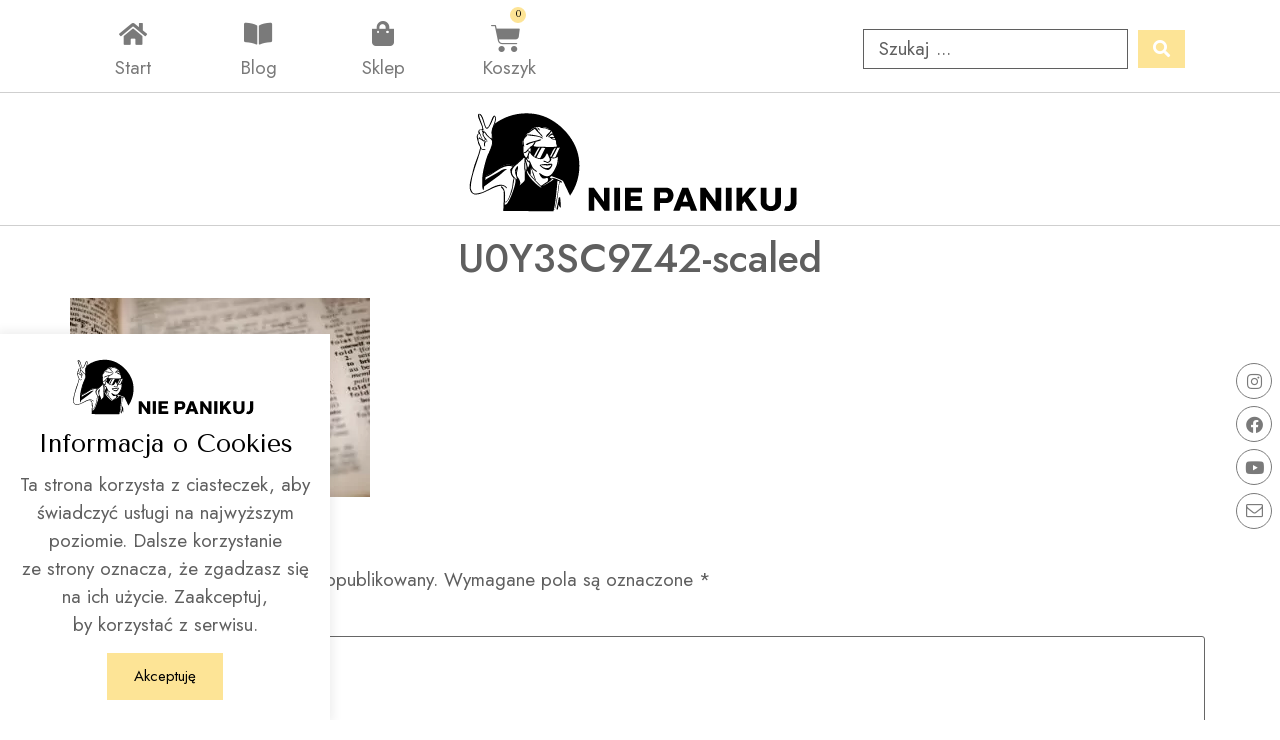

--- FILE ---
content_type: text/html; charset=UTF-8
request_url: https://niepanikuj.pl/2016/01/05/zwiazek-myslami-zachowaniem/u0y3sc9z42-scaled/
body_size: 29417
content:
<!doctype html>
<html lang="pl-PL">
<head>
	<meta charset="UTF-8">
	<meta name="viewport" content="width=device-width, initial-scale=1">
	<link rel="profile" href="https://gmpg.org/xfn/11">
	<meta name='robots' content='index, follow, max-image-preview:large, max-snippet:-1, max-video-preview:-1' />
	
	<title>U0Y3SC9Z42-scaled - Niepanikuj</title><link rel="preload" data-rocket-preload as="style" href="https://fonts.googleapis.com/css?family=Tenor%20Sans%3A100%2C100italic%2C200%2C200italic%2C300%2C300italic%2C400%2C400italic%2C500%2C500italic%2C600%2C600italic%2C700%2C700italic%2C800%2C800italic%2C900%2C900italic%7CJost%3A100%2C100italic%2C200%2C200italic%2C300%2C300italic%2C400%2C400italic%2C500%2C500italic%2C600%2C600italic%2C700%2C700italic%2C800%2C800italic%2C900%2C900italic&#038;subset=latin-ext&#038;display=swap" /><link rel="stylesheet" href="https://fonts.googleapis.com/css?family=Tenor%20Sans%3A100%2C100italic%2C200%2C200italic%2C300%2C300italic%2C400%2C400italic%2C500%2C500italic%2C600%2C600italic%2C700%2C700italic%2C800%2C800italic%2C900%2C900italic%7CJost%3A100%2C100italic%2C200%2C200italic%2C300%2C300italic%2C400%2C400italic%2C500%2C500italic%2C600%2C600italic%2C700%2C700italic%2C800%2C800italic%2C900%2C900italic&#038;subset=latin-ext&#038;display=swap" media="print" onload="this.media='all'" /><noscript><link rel="stylesheet" href="https://fonts.googleapis.com/css?family=Tenor%20Sans%3A100%2C100italic%2C200%2C200italic%2C300%2C300italic%2C400%2C400italic%2C500%2C500italic%2C600%2C600italic%2C700%2C700italic%2C800%2C800italic%2C900%2C900italic%7CJost%3A100%2C100italic%2C200%2C200italic%2C300%2C300italic%2C400%2C400italic%2C500%2C500italic%2C600%2C600italic%2C700%2C700italic%2C800%2C800italic%2C900%2C900italic&#038;subset=latin-ext&#038;display=swap" /></noscript>
	<link rel="canonical" href="https://niepanikuj.pl/2016/01/05/zwiazek-myslami-zachowaniem/u0y3sc9z42-scaled/" />
	<meta property="og:locale" content="pl_PL" />
	<meta property="og:type" content="article" />
	<meta property="og:title" content="U0Y3SC9Z42-scaled - Niepanikuj" />
	<meta property="og:url" content="https://niepanikuj.pl/2016/01/05/zwiazek-myslami-zachowaniem/u0y3sc9z42-scaled/" />
	<meta property="og:site_name" content="Niepanikuj" />
	<meta property="article:modified_time" content="2022-09-22T15:06:22+00:00" />
	<meta property="og:image" content="https://niepanikuj.pl/2016/01/05/zwiazek-myslami-zachowaniem/u0y3sc9z42-scaled" />
	<meta property="og:image:width" content="2560" />
	<meta property="og:image:height" content="1700" />
	<meta property="og:image:type" content="image/jpeg" />
	<script type="application/ld+json" class="yoast-schema-graph">{"@context":"https://schema.org","@graph":[{"@type":"WebPage","@id":"https://niepanikuj.pl/2016/01/05/zwiazek-myslami-zachowaniem/u0y3sc9z42-scaled/","url":"https://niepanikuj.pl/2016/01/05/zwiazek-myslami-zachowaniem/u0y3sc9z42-scaled/","name":"U0Y3SC9Z42-scaled - Niepanikuj","isPartOf":{"@id":"https://niepanikuj.pl/#website"},"primaryImageOfPage":{"@id":"https://niepanikuj.pl/2016/01/05/zwiazek-myslami-zachowaniem/u0y3sc9z42-scaled/#primaryimage"},"image":{"@id":"https://niepanikuj.pl/2016/01/05/zwiazek-myslami-zachowaniem/u0y3sc9z42-scaled/#primaryimage"},"thumbnailUrl":"https://niepanikuj.pl/oglowoky/2022/09/U0Y3SC9Z42-scaled-1.jpg","datePublished":"2022-09-22T11:06:09+00:00","dateModified":"2022-09-22T15:06:22+00:00","breadcrumb":{"@id":"https://niepanikuj.pl/2016/01/05/zwiazek-myslami-zachowaniem/u0y3sc9z42-scaled/#breadcrumb"},"inLanguage":"pl-PL","potentialAction":[{"@type":"ReadAction","target":["https://niepanikuj.pl/2016/01/05/zwiazek-myslami-zachowaniem/u0y3sc9z42-scaled/"]}]},{"@type":"ImageObject","inLanguage":"pl-PL","@id":"https://niepanikuj.pl/2016/01/05/zwiazek-myslami-zachowaniem/u0y3sc9z42-scaled/#primaryimage","url":"https://niepanikuj.pl/oglowoky/2022/09/U0Y3SC9Z42-scaled-1.jpg","contentUrl":"https://niepanikuj.pl/oglowoky/2022/09/U0Y3SC9Z42-scaled-1.jpg","width":2560,"height":1700},{"@type":"BreadcrumbList","@id":"https://niepanikuj.pl/2016/01/05/zwiazek-myslami-zachowaniem/u0y3sc9z42-scaled/#breadcrumb","itemListElement":[{"@type":"ListItem","position":1,"name":"Jaki jest związek między myślami i zachowaniem?","item":"https://niepanikuj.pl/2016/01/05/zwiazek-myslami-zachowaniem/"},{"@type":"ListItem","position":2,"name":"U0Y3SC9Z42-scaled"}]},{"@type":"WebSite","@id":"https://niepanikuj.pl/#website","url":"https://niepanikuj.pl/","name":"Niepanikuj","description":"Blog o nerwicy lękowej bez leków","publisher":{"@id":"https://niepanikuj.pl/#organization"},"potentialAction":[{"@type":"SearchAction","target":{"@type":"EntryPoint","urlTemplate":"https://niepanikuj.pl/?s={search_term_string}"},"query-input":{"@type":"PropertyValueSpecification","valueRequired":true,"valueName":"search_term_string"}}],"inLanguage":"pl-PL"},{"@type":"Organization","@id":"https://niepanikuj.pl/#organization","name":"Niepanikuj","url":"https://niepanikuj.pl/","logo":{"@type":"ImageObject","inLanguage":"pl-PL","@id":"https://niepanikuj.pl/#/schema/logo/image/","url":"https://niepanikuj.pl/oglowoky/2022/07/logo-niepanikujpoziome3.svg","contentUrl":"https://niepanikuj.pl/oglowoky/2022/07/logo-niepanikujpoziome3.svg","width":1000,"height":326,"caption":"Niepanikuj"},"image":{"@id":"https://niepanikuj.pl/#/schema/logo/image/"}}]}</script>
	
<link rel='dns-prefetch' href='//platform-api.sharethis.com' />
<link href='https://fonts.gstatic.com' crossorigin rel='preconnect' />
<link rel="alternate" type="application/rss+xml" title="Niepanikuj &raquo; Kanał z wpisami" href="https://niepanikuj.pl/feed/" />
<link rel="alternate" type="application/rss+xml" title="Niepanikuj &raquo; Kanał z komentarzami" href="https://niepanikuj.pl/comments/feed/" />
<link rel="alternate" type="application/rss+xml" title="Niepanikuj &raquo; U0Y3SC9Z42-scaled Kanał z komentarzami" href="https://niepanikuj.pl/2016/01/05/zwiazek-myslami-zachowaniem/u0y3sc9z42-scaled/feed/" />
<link rel="alternate" title="oEmbed (JSON)" type="application/json+oembed" href="https://niepanikuj.pl/wp-json/oembed/1.0/embed?url=https%3A%2F%2Fniepanikuj.pl%2F2016%2F01%2F05%2Fzwiazek-myslami-zachowaniem%2Fu0y3sc9z42-scaled%2F" />
<link rel="alternate" title="oEmbed (XML)" type="text/xml+oembed" href="https://niepanikuj.pl/wp-json/oembed/1.0/embed?url=https%3A%2F%2Fniepanikuj.pl%2F2016%2F01%2F05%2Fzwiazek-myslami-zachowaniem%2Fu0y3sc9z42-scaled%2F&#038;format=xml" />
		
							<script src="//www.googletagmanager.com/gtag/js?id=G-7KNSB46H4H"  data-cfasync="false" data-wpfc-render="false" async></script>
			<script data-cfasync="false" data-wpfc-render="false">
				var mi_version = '9.11.1';
				var mi_track_user = true;
				var mi_no_track_reason = '';
								var MonsterInsightsDefaultLocations = {"page_location":"https:\/\/niepanikuj.pl\/2016\/01\/05\/zwiazek-myslami-zachowaniem\/u0y3sc9z42-scaled\/"};
								if ( typeof MonsterInsightsPrivacyGuardFilter === 'function' ) {
					var MonsterInsightsLocations = (typeof MonsterInsightsExcludeQuery === 'object') ? MonsterInsightsPrivacyGuardFilter( MonsterInsightsExcludeQuery ) : MonsterInsightsPrivacyGuardFilter( MonsterInsightsDefaultLocations );
				} else {
					var MonsterInsightsLocations = (typeof MonsterInsightsExcludeQuery === 'object') ? MonsterInsightsExcludeQuery : MonsterInsightsDefaultLocations;
				}
								var disableStrs = [
										'ga-disable-G-7KNSB46H4H',
									];
				/* Function to detect opted out users */
				function __gtagTrackerIsOptedOut() {
					for (var index = 0; index < disableStrs.length; index++) {
						if (document.cookie.indexOf(disableStrs[index] + '=true') > -1) {
							return true;
						}
					}
					return false;
				}
				/* Disable tracking if the opt-out cookie exists. */
				if (__gtagTrackerIsOptedOut()) {
					for (var index = 0; index < disableStrs.length; index++) {
						window[disableStrs[index]] = true;
					}
				}
				/* Opt-out function */
				function __gtagTrackerOptout() {
					for (var index = 0; index < disableStrs.length; index++) {
						document.cookie = disableStrs[index] + '=true; expires=Thu, 31 Dec 2099 23:59:59 UTC; path=/';
						window[disableStrs[index]] = true;
					}
				}
				if ('undefined' === typeof gaOptout) {
					function gaOptout() {
						__gtagTrackerOptout();
					}
				}
								window.dataLayer = window.dataLayer || [];
				window.MonsterInsightsDualTracker = {
					helpers: {},
					trackers: {},
				};
				if (mi_track_user) {
					function __gtagDataLayer() {
						dataLayer.push(arguments);
					}
					function __gtagTracker(type, name, parameters) {
						if (!parameters) {
							parameters = {};
						}
						if (parameters.send_to) {
							__gtagDataLayer.apply(null, arguments);
							return;
						}
						if (type === 'event') {
														parameters.send_to = monsterinsights_frontend.v4_id;
							var hookName = name;
							if (typeof parameters['event_category'] !== 'undefined') {
								hookName = parameters['event_category'] + ':' + name;
							}
							if (typeof MonsterInsightsDualTracker.trackers[hookName] !== 'undefined') {
								MonsterInsightsDualTracker.trackers[hookName](parameters);
							} else {
								__gtagDataLayer('event', name, parameters);
							}
							
						} else {
							__gtagDataLayer.apply(null, arguments);
						}
					}
					__gtagTracker('js', new Date());
					__gtagTracker('set', {
						'developer_id.dZGIzZG': true,
											});
					if ( MonsterInsightsLocations.page_location ) {
						__gtagTracker('set', MonsterInsightsLocations);
					}
										__gtagTracker('config', 'G-7KNSB46H4H', {"forceSSL":"true","link_attribution":"true"} );
										window.gtag = __gtagTracker;										(function () {
						/* https://developers.google.com/analytics/devguides/collection/analyticsjs/ */
						/* ga and __gaTracker compatibility shim. */
						var noopfn = function () {
							return null;
						};
						var newtracker = function () {
							return new Tracker();
						};
						var Tracker = function () {
							return null;
						};
						var p = Tracker.prototype;
						p.get = noopfn;
						p.set = noopfn;
						p.send = function () {
							var args = Array.prototype.slice.call(arguments);
							args.unshift('send');
							__gaTracker.apply(null, args);
						};
						var __gaTracker = function () {
							var len = arguments.length;
							if (len === 0) {
								return;
							}
							var f = arguments[len - 1];
							if (typeof f !== 'object' || f === null || typeof f.hitCallback !== 'function') {
								if ('send' === arguments[0]) {
									var hitConverted, hitObject = false, action;
									if ('event' === arguments[1]) {
										if ('undefined' !== typeof arguments[3]) {
											hitObject = {
												'eventAction': arguments[3],
												'eventCategory': arguments[2],
												'eventLabel': arguments[4],
												'value': arguments[5] ? arguments[5] : 1,
											}
										}
									}
									if ('pageview' === arguments[1]) {
										if ('undefined' !== typeof arguments[2]) {
											hitObject = {
												'eventAction': 'page_view',
												'page_path': arguments[2],
											}
										}
									}
									if (typeof arguments[2] === 'object') {
										hitObject = arguments[2];
									}
									if (typeof arguments[5] === 'object') {
										Object.assign(hitObject, arguments[5]);
									}
									if ('undefined' !== typeof arguments[1].hitType) {
										hitObject = arguments[1];
										if ('pageview' === hitObject.hitType) {
											hitObject.eventAction = 'page_view';
										}
									}
									if (hitObject) {
										action = 'timing' === arguments[1].hitType ? 'timing_complete' : hitObject.eventAction;
										hitConverted = mapArgs(hitObject);
										__gtagTracker('event', action, hitConverted);
									}
								}
								return;
							}
							function mapArgs(args) {
								var arg, hit = {};
								var gaMap = {
									'eventCategory': 'event_category',
									'eventAction': 'event_action',
									'eventLabel': 'event_label',
									'eventValue': 'event_value',
									'nonInteraction': 'non_interaction',
									'timingCategory': 'event_category',
									'timingVar': 'name',
									'timingValue': 'value',
									'timingLabel': 'event_label',
									'page': 'page_path',
									'location': 'page_location',
									'title': 'page_title',
									'referrer' : 'page_referrer',
								};
								for (arg in args) {
																		if (!(!args.hasOwnProperty(arg) || !gaMap.hasOwnProperty(arg))) {
										hit[gaMap[arg]] = args[arg];
									} else {
										hit[arg] = args[arg];
									}
								}
								return hit;
							}
							try {
								f.hitCallback();
							} catch (ex) {
							}
						};
						__gaTracker.create = newtracker;
						__gaTracker.getByName = newtracker;
						__gaTracker.getAll = function () {
							return [];
						};
						__gaTracker.remove = noopfn;
						__gaTracker.loaded = true;
						window['__gaTracker'] = __gaTracker;
					})();
									} else {
										console.log("");
					(function () {
						function __gtagTracker() {
							return null;
						}
						window['__gtagTracker'] = __gtagTracker;
						window['gtag'] = __gtagTracker;
					})();
									}
			</script>
							
		<style id='wp-img-auto-sizes-contain-inline-css'>
img:is([sizes=auto i],[sizes^="auto," i]){contain-intrinsic-size:3000px 1500px}
/*# sourceURL=wp-img-auto-sizes-contain-inline-css */
</style>
<link rel='stylesheet' id='hello-elementor-theme-style-css' href='https://niepanikuj.pl/chassass/theme.min.css?ver=3.0.0' media='all' />
<style id='hello-elementor-theme-style-inline-css'>
#lstc-comment-subscription label.lstc-label {
						display: inline-block;
						vertical-align: middle;
					}
					#lstc-comment-subscription {
						margin-top: 1em;
					}
					#lstc-comment-subscription input#lstc_subscribe {
						margin-right: 0.5em;
					}
/*# sourceURL=hello-elementor-theme-style-inline-css */
</style>
<link data-minify="1" rel='stylesheet' id='jet-menu-hello-css' href='https://niepanikuj.pl/shicmils/cache/min/1/wp-content/plugins/jet-menu/integration/themes/hello-elementor/assets/css/style.css?ver=1766130123' media='all' />
<style id='wp-emoji-styles-inline-css'>
	img.wp-smiley, img.emoji {
		display: inline !important;
		border: none !important;
		box-shadow: none !important;
		height: 1em !important;
		width: 1em !important;
		margin: 0 0.07em !important;
		vertical-align: -0.1em !important;
		background: none !important;
		padding: 0 !important;
	}
/*# sourceURL=wp-emoji-styles-inline-css */
</style>
<link rel='stylesheet' id='wp-block-library-css' href='https://niepanikuj.pl/zursanip/css/dist/block-library/style.min.css?ver=6.9' media='all' />
<link data-minify="1" rel='stylesheet' id='wc-blocks-style-css' href='https://niepanikuj.pl/shicmils/cache/min/1/wp-content/plugins/woocommerce/assets/client/blocks/wc-blocks.css?ver=1766130123' media='all' />
<style id='global-styles-inline-css'>
:root{--wp--preset--aspect-ratio--square: 1;--wp--preset--aspect-ratio--4-3: 4/3;--wp--preset--aspect-ratio--3-4: 3/4;--wp--preset--aspect-ratio--3-2: 3/2;--wp--preset--aspect-ratio--2-3: 2/3;--wp--preset--aspect-ratio--16-9: 16/9;--wp--preset--aspect-ratio--9-16: 9/16;--wp--preset--color--black: #000000;--wp--preset--color--cyan-bluish-gray: #abb8c3;--wp--preset--color--white: #ffffff;--wp--preset--color--pale-pink: #f78da7;--wp--preset--color--vivid-red: #cf2e2e;--wp--preset--color--luminous-vivid-orange: #ff6900;--wp--preset--color--luminous-vivid-amber: #fcb900;--wp--preset--color--light-green-cyan: #7bdcb5;--wp--preset--color--vivid-green-cyan: #00d084;--wp--preset--color--pale-cyan-blue: #8ed1fc;--wp--preset--color--vivid-cyan-blue: #0693e3;--wp--preset--color--vivid-purple: #9b51e0;--wp--preset--gradient--vivid-cyan-blue-to-vivid-purple: linear-gradient(135deg,rgb(6,147,227) 0%,rgb(155,81,224) 100%);--wp--preset--gradient--light-green-cyan-to-vivid-green-cyan: linear-gradient(135deg,rgb(122,220,180) 0%,rgb(0,208,130) 100%);--wp--preset--gradient--luminous-vivid-amber-to-luminous-vivid-orange: linear-gradient(135deg,rgb(252,185,0) 0%,rgb(255,105,0) 100%);--wp--preset--gradient--luminous-vivid-orange-to-vivid-red: linear-gradient(135deg,rgb(255,105,0) 0%,rgb(207,46,46) 100%);--wp--preset--gradient--very-light-gray-to-cyan-bluish-gray: linear-gradient(135deg,rgb(238,238,238) 0%,rgb(169,184,195) 100%);--wp--preset--gradient--cool-to-warm-spectrum: linear-gradient(135deg,rgb(74,234,220) 0%,rgb(151,120,209) 20%,rgb(207,42,186) 40%,rgb(238,44,130) 60%,rgb(251,105,98) 80%,rgb(254,248,76) 100%);--wp--preset--gradient--blush-light-purple: linear-gradient(135deg,rgb(255,206,236) 0%,rgb(152,150,240) 100%);--wp--preset--gradient--blush-bordeaux: linear-gradient(135deg,rgb(254,205,165) 0%,rgb(254,45,45) 50%,rgb(107,0,62) 100%);--wp--preset--gradient--luminous-dusk: linear-gradient(135deg,rgb(255,203,112) 0%,rgb(199,81,192) 50%,rgb(65,88,208) 100%);--wp--preset--gradient--pale-ocean: linear-gradient(135deg,rgb(255,245,203) 0%,rgb(182,227,212) 50%,rgb(51,167,181) 100%);--wp--preset--gradient--electric-grass: linear-gradient(135deg,rgb(202,248,128) 0%,rgb(113,206,126) 100%);--wp--preset--gradient--midnight: linear-gradient(135deg,rgb(2,3,129) 0%,rgb(40,116,252) 100%);--wp--preset--font-size--small: 13px;--wp--preset--font-size--medium: 20px;--wp--preset--font-size--large: 36px;--wp--preset--font-size--x-large: 42px;--wp--preset--font-family--inter: "Inter", sans-serif;--wp--preset--font-family--cardo: Cardo;--wp--preset--spacing--20: 0.44rem;--wp--preset--spacing--30: 0.67rem;--wp--preset--spacing--40: 1rem;--wp--preset--spacing--50: 1.5rem;--wp--preset--spacing--60: 2.25rem;--wp--preset--spacing--70: 3.38rem;--wp--preset--spacing--80: 5.06rem;--wp--preset--shadow--natural: 6px 6px 9px rgba(0, 0, 0, 0.2);--wp--preset--shadow--deep: 12px 12px 50px rgba(0, 0, 0, 0.4);--wp--preset--shadow--sharp: 6px 6px 0px rgba(0, 0, 0, 0.2);--wp--preset--shadow--outlined: 6px 6px 0px -3px rgb(255, 255, 255), 6px 6px rgb(0, 0, 0);--wp--preset--shadow--crisp: 6px 6px 0px rgb(0, 0, 0);}:where(.is-layout-flex){gap: 0.5em;}:where(.is-layout-grid){gap: 0.5em;}body .is-layout-flex{display: flex;}.is-layout-flex{flex-wrap: wrap;align-items: center;}.is-layout-flex > :is(*, div){margin: 0;}body .is-layout-grid{display: grid;}.is-layout-grid > :is(*, div){margin: 0;}:where(.wp-block-columns.is-layout-flex){gap: 2em;}:where(.wp-block-columns.is-layout-grid){gap: 2em;}:where(.wp-block-post-template.is-layout-flex){gap: 1.25em;}:where(.wp-block-post-template.is-layout-grid){gap: 1.25em;}.has-black-color{color: var(--wp--preset--color--black) !important;}.has-cyan-bluish-gray-color{color: var(--wp--preset--color--cyan-bluish-gray) !important;}.has-white-color{color: var(--wp--preset--color--white) !important;}.has-pale-pink-color{color: var(--wp--preset--color--pale-pink) !important;}.has-vivid-red-color{color: var(--wp--preset--color--vivid-red) !important;}.has-luminous-vivid-orange-color{color: var(--wp--preset--color--luminous-vivid-orange) !important;}.has-luminous-vivid-amber-color{color: var(--wp--preset--color--luminous-vivid-amber) !important;}.has-light-green-cyan-color{color: var(--wp--preset--color--light-green-cyan) !important;}.has-vivid-green-cyan-color{color: var(--wp--preset--color--vivid-green-cyan) !important;}.has-pale-cyan-blue-color{color: var(--wp--preset--color--pale-cyan-blue) !important;}.has-vivid-cyan-blue-color{color: var(--wp--preset--color--vivid-cyan-blue) !important;}.has-vivid-purple-color{color: var(--wp--preset--color--vivid-purple) !important;}.has-black-background-color{background-color: var(--wp--preset--color--black) !important;}.has-cyan-bluish-gray-background-color{background-color: var(--wp--preset--color--cyan-bluish-gray) !important;}.has-white-background-color{background-color: var(--wp--preset--color--white) !important;}.has-pale-pink-background-color{background-color: var(--wp--preset--color--pale-pink) !important;}.has-vivid-red-background-color{background-color: var(--wp--preset--color--vivid-red) !important;}.has-luminous-vivid-orange-background-color{background-color: var(--wp--preset--color--luminous-vivid-orange) !important;}.has-luminous-vivid-amber-background-color{background-color: var(--wp--preset--color--luminous-vivid-amber) !important;}.has-light-green-cyan-background-color{background-color: var(--wp--preset--color--light-green-cyan) !important;}.has-vivid-green-cyan-background-color{background-color: var(--wp--preset--color--vivid-green-cyan) !important;}.has-pale-cyan-blue-background-color{background-color: var(--wp--preset--color--pale-cyan-blue) !important;}.has-vivid-cyan-blue-background-color{background-color: var(--wp--preset--color--vivid-cyan-blue) !important;}.has-vivid-purple-background-color{background-color: var(--wp--preset--color--vivid-purple) !important;}.has-black-border-color{border-color: var(--wp--preset--color--black) !important;}.has-cyan-bluish-gray-border-color{border-color: var(--wp--preset--color--cyan-bluish-gray) !important;}.has-white-border-color{border-color: var(--wp--preset--color--white) !important;}.has-pale-pink-border-color{border-color: var(--wp--preset--color--pale-pink) !important;}.has-vivid-red-border-color{border-color: var(--wp--preset--color--vivid-red) !important;}.has-luminous-vivid-orange-border-color{border-color: var(--wp--preset--color--luminous-vivid-orange) !important;}.has-luminous-vivid-amber-border-color{border-color: var(--wp--preset--color--luminous-vivid-amber) !important;}.has-light-green-cyan-border-color{border-color: var(--wp--preset--color--light-green-cyan) !important;}.has-vivid-green-cyan-border-color{border-color: var(--wp--preset--color--vivid-green-cyan) !important;}.has-pale-cyan-blue-border-color{border-color: var(--wp--preset--color--pale-cyan-blue) !important;}.has-vivid-cyan-blue-border-color{border-color: var(--wp--preset--color--vivid-cyan-blue) !important;}.has-vivid-purple-border-color{border-color: var(--wp--preset--color--vivid-purple) !important;}.has-vivid-cyan-blue-to-vivid-purple-gradient-background{background: var(--wp--preset--gradient--vivid-cyan-blue-to-vivid-purple) !important;}.has-light-green-cyan-to-vivid-green-cyan-gradient-background{background: var(--wp--preset--gradient--light-green-cyan-to-vivid-green-cyan) !important;}.has-luminous-vivid-amber-to-luminous-vivid-orange-gradient-background{background: var(--wp--preset--gradient--luminous-vivid-amber-to-luminous-vivid-orange) !important;}.has-luminous-vivid-orange-to-vivid-red-gradient-background{background: var(--wp--preset--gradient--luminous-vivid-orange-to-vivid-red) !important;}.has-very-light-gray-to-cyan-bluish-gray-gradient-background{background: var(--wp--preset--gradient--very-light-gray-to-cyan-bluish-gray) !important;}.has-cool-to-warm-spectrum-gradient-background{background: var(--wp--preset--gradient--cool-to-warm-spectrum) !important;}.has-blush-light-purple-gradient-background{background: var(--wp--preset--gradient--blush-light-purple) !important;}.has-blush-bordeaux-gradient-background{background: var(--wp--preset--gradient--blush-bordeaux) !important;}.has-luminous-dusk-gradient-background{background: var(--wp--preset--gradient--luminous-dusk) !important;}.has-pale-ocean-gradient-background{background: var(--wp--preset--gradient--pale-ocean) !important;}.has-electric-grass-gradient-background{background: var(--wp--preset--gradient--electric-grass) !important;}.has-midnight-gradient-background{background: var(--wp--preset--gradient--midnight) !important;}.has-small-font-size{font-size: var(--wp--preset--font-size--small) !important;}.has-medium-font-size{font-size: var(--wp--preset--font-size--medium) !important;}.has-large-font-size{font-size: var(--wp--preset--font-size--large) !important;}.has-x-large-font-size{font-size: var(--wp--preset--font-size--x-large) !important;}
/*# sourceURL=global-styles-inline-css */
</style>
<style id='classic-theme-styles-inline-css'>
/*! This file is auto-generated */
.wp-block-button__link{color:#fff;background-color:#32373c;border-radius:9999px;box-shadow:none;text-decoration:none;padding:calc(.667em + 2px) calc(1.333em + 2px);font-size:1.125em}.wp-block-file__button{background:#32373c;color:#fff;text-decoration:none}
/*# sourceURL=/wp-includes/css/classic-themes.min.css */
</style>
<link data-minify="1" rel='stylesheet' id='jet-engine-frontend-css' href='https://niepanikuj.pl/shicmils/cache/min/1/wp-content/plugins/jet-engine/assets/css/frontend.css?ver=1766130123' media='all' />
<link data-minify="1" rel='stylesheet' id='dashicons-css' href='https://niepanikuj.pl/shicmils/cache/min/1/wp-includes/css/dashicons.min.css?ver=1766130123' media='all' />
<link rel='stylesheet' id='post-views-counter-frontend-css' href='https://niepanikuj.pl/cytepymi/post-views-counter/css/frontend.min.css?ver=1.4.7' media='all' />
<link data-minify="1" rel='stylesheet' id='remoji-css-css' href='https://niepanikuj.pl/shicmils/cache/min/1/wp-content/plugins/remoji/assets/css/remoji.css?ver=1766130123' media='all' />
<link data-minify="1" rel='stylesheet' id='woocommerce-layout-css' href='https://niepanikuj.pl/shicmils/cache/min/1/wp-content/plugins/woocommerce/assets/css/woocommerce-layout.css?ver=1766130123' media='all' />
<link data-minify="1" rel='stylesheet' id='woocommerce-smallscreen-css' href='https://niepanikuj.pl/shicmils/cache/min/1/wp-content/plugins/woocommerce/assets/css/woocommerce-smallscreen.css?ver=1766130123' media='only screen and (max-width: 768px)' />
<link data-minify="1" rel='stylesheet' id='woocommerce-general-css' href='https://niepanikuj.pl/shicmils/cache/min/1/wp-content/plugins/woocommerce/assets/css/woocommerce.css?ver=1766130123' media='all' />
<style id='woocommerce-inline-inline-css'>
.woocommerce form .form-row .required { visibility: visible; }
/*# sourceURL=woocommerce-inline-inline-css */
</style>
<link rel='stylesheet' id='hello-elementor-css' href='https://niepanikuj.pl/chassass/style.min.css?ver=3.0.0' media='all' />
<link rel='stylesheet' id='hello-elementor-header-footer-css' href='https://niepanikuj.pl/chassass/header-footer.min.css?ver=3.0.0' media='all' />
<link data-minify="1" rel='stylesheet' id='font-awesome-all-css' href='https://niepanikuj.pl/shicmils/cache/min/1/wp-content/plugins/jet-menu/assets/public/lib/font-awesome/css/all.min.css?ver=1766130123' media='all' />
<link rel='stylesheet' id='font-awesome-v4-shims-css' href='https://niepanikuj.pl/cytepymi/jet-menu/assets/public/lib/font-awesome/css/v4-shims.min.css?ver=5.12.0' media='all' />
<link data-minify="1" rel='stylesheet' id='jet-menu-public-styles-css' href='https://niepanikuj.pl/shicmils/cache/min/1/wp-content/plugins/jet-menu/assets/public/css/public.css?ver=1766130123' media='all' />
<link rel='stylesheet' id='elementor-frontend-css' href='https://niepanikuj.pl/cytepymi/elementor/assets/css/frontend.min.css?ver=3.24.5' media='all' />
<link rel='stylesheet' id='widget-icon-box-css' href='https://niepanikuj.pl/cytepymi/elementor/assets/css/widget-icon-box.min.css?ver=3.24.5' media='all' />
<link rel='stylesheet' id='widget-icon-list-css' href='https://niepanikuj.pl/cytepymi/elementor/assets/css/widget-icon-list.min.css?ver=3.24.5' media='all' />
<link rel='stylesheet' id='widget-image-css' href='https://niepanikuj.pl/cytepymi/elementor/assets/css/widget-image.min.css?ver=3.24.5' media='all' />
<link rel='stylesheet' id='widget-heading-css' href='https://niepanikuj.pl/cytepymi/elementor/assets/css/widget-heading.min.css?ver=3.24.5' media='all' />
<link rel='stylesheet' id='widget-text-editor-css' href='https://niepanikuj.pl/cytepymi/elementor/assets/css/widget-text-editor.min.css?ver=3.24.5' media='all' />
<link rel='stylesheet' id='widget-forms-css' href='https://niepanikuj.pl/cytepymi/elementor-pro/assets/css/widget-forms.min.css?ver=3.24.3' media='all' />
<link rel='stylesheet' id='e-animation-fadeIn-css' href='https://niepanikuj.pl/cytepymi/elementor/assets/lib/animations/styles/fadeIn.min.css?ver=3.24.5' media='all' />
<link rel='stylesheet' id='e-animation-fadeInUp-css' href='https://niepanikuj.pl/cytepymi/elementor/assets/lib/animations/styles/fadeInUp.min.css?ver=3.24.5' media='all' />
<link data-minify="1" rel='stylesheet' id='elementor-icons-css' href='https://niepanikuj.pl/shicmils/cache/min/1/wp-content/plugins/elementor/assets/lib/eicons/css/elementor-icons.min.css?ver=1766130123' media='all' />
<link data-minify="1" rel='stylesheet' id='swiper-css' href='https://niepanikuj.pl/shicmils/cache/min/1/wp-content/plugins/elementor/assets/lib/swiper/v8/css/swiper.min.css?ver=1766130123' media='all' />
<link rel='stylesheet' id='e-swiper-css' href='https://niepanikuj.pl/cytepymi/elementor/assets/css/conditionals/e-swiper.min.css?ver=3.24.5' media='all' />
<link rel='stylesheet' id='elementor-post-8-css' href='https://niepanikuj.pl/oglowoky/elementor/css/post-8.css?ver=1727863553' media='all' />
<link rel='stylesheet' id='elementor-pro-css' href='https://niepanikuj.pl/cytepymi/elementor-pro/assets/css/frontend.min.css?ver=3.24.3' media='all' />
<link data-minify="1" rel='stylesheet' id='jet-tabs-frontend-css' href='https://niepanikuj.pl/shicmils/cache/min/1/wp-content/plugins/jet-tabs/assets/css/jet-tabs-frontend.css?ver=1766130123' media='all' />
<link data-minify="1" rel='stylesheet' id='jet-tricks-frontend-css' href='https://niepanikuj.pl/shicmils/cache/min/1/wp-content/plugins/jet-tricks/assets/css/jet-tricks-frontend.css?ver=1766130123' media='all' />
<link rel='stylesheet' id='elementor-global-css' href='https://niepanikuj.pl/oglowoky/elementor/css/global.css?ver=1727863554' media='all' />
<link rel='stylesheet' id='elementor-post-27-css' href='https://niepanikuj.pl/oglowoky/elementor/css/post-27.css?ver=1727863653' media='all' />
<link data-minify="1" rel='stylesheet' id='jet-woo-builder-css' href='https://niepanikuj.pl/shicmils/cache/min/1/wp-content/plugins/jet-woo-builder/assets/css/frontend.css?ver=1766130123' media='all' />
<style id='jet-woo-builder-inline-css'>
@font-face {
				font-family: "WooCommerce";
				font-weight: normal;
				font-style: normal;
				src: url("https://niepanikuj.pl/cytepymi/woocommerce/assets/fonts/WooCommerce.eot");
				src: url("https://niepanikuj.pl/cytepymi/woocommerce/assets/fonts/WooCommerce.eot?#iefix") format("embedded-opentype"),
					 url("https://niepanikuj.pl/cytepymi/woocommerce/assets/fonts/WooCommerce.woff") format("woff"),
					 url("https://niepanikuj.pl/cytepymi/woocommerce/assets/fonts/WooCommerce.ttf") format("truetype"),
					 url("https://niepanikuj.pl/cytepymi/woocommerce/assets/fonts/WooCommerce.svg#WooCommerce") format("svg");
			}
/*# sourceURL=jet-woo-builder-inline-css */
</style>
<link rel='stylesheet' id='elementor-icons-shared-0-css' href='https://niepanikuj.pl/cytepymi/elementor/assets/lib/font-awesome/css/fontawesome.min.css?ver=5.15.3' media='all' />
<link data-minify="1" rel='stylesheet' id='elementor-icons-fa-solid-css' href='https://niepanikuj.pl/shicmils/cache/min/1/wp-content/plugins/elementor/assets/lib/font-awesome/css/solid.min.css?ver=1766130123' media='all' />
<link data-minify="1" rel='stylesheet' id='jet-woo-builder-frontend-font-css' href='https://niepanikuj.pl/shicmils/cache/min/1/wp-content/plugins/jet-woo-builder/assets/css/lib/jetwoobuilder-frontend-font/css/jetwoobuilder-frontend-font.css?ver=1766130123' media='all' />
<link rel='stylesheet' id='elementor-post-30-css' href='https://niepanikuj.pl/oglowoky/elementor/css/post-30.css?ver=1727863555' media='all' />
<link rel='stylesheet' id='elementor-post-14656-css' href='https://niepanikuj.pl/oglowoky/elementor/css/post-14656.css?ver=1727863555' media='all' />
<link rel='stylesheet' id='elementor-post-23-css' href='https://niepanikuj.pl/oglowoky/elementor/css/post-23.css?ver=1727863555' media='all' />
<link rel='stylesheet' id='widget-woocommerce-css' href='https://niepanikuj.pl/cytepymi/elementor-pro/assets/css/widget-woocommerce.min.css?ver=3.24.3' media='all' />
<link rel='stylesheet' id='hello-elementor-child-style-css' href='https://niepanikuj.pl/pudrushy/style.css?ver=1.0.0' media='all' />
<link rel='stylesheet' id='jquery-chosen-css' href='https://niepanikuj.pl/cytepymi/jet-search/assets/lib/chosen/chosen.min.css?ver=1.8.7' media='all' />
<link data-minify="1" rel='stylesheet' id='jet-search-css' href='https://niepanikuj.pl/shicmils/cache/min/1/wp-content/plugins/jet-search/assets/css/jet-search.css?ver=1766130123' media='all' />
<link data-minify="1" rel='stylesheet' id='elementor-icons-fa-brands-css' href='https://niepanikuj.pl/shicmils/cache/min/1/wp-content/plugins/elementor/assets/lib/font-awesome/css/brands.min.css?ver=1766130123' media='all' />
<link data-minify="1" rel='stylesheet' id='elementor-icons-new-css' href='https://niepanikuj.pl/shicmils/cache/min/1/wp-content/uploads/elementor/custom-icons/new/css/new.css?ver=1766130123' media='all' />
<link rel="preconnect" href="https://fonts.gstatic.com/" crossorigin><script src="https://niepanikuj.pl/cytepymi/google-analytics-for-wordpress/assets/js/frontend-gtag.min.js?ver=9.11.1" id="monsterinsights-frontend-script-js" async data-wp-strategy="async"></script>
<script data-cfasync="false" data-wpfc-render="false" id='monsterinsights-frontend-script-js-extra'>var monsterinsights_frontend = {"js_events_tracking":"true","download_extensions":"doc,pdf,ppt,zip,xls,docx,pptx,xlsx","inbound_paths":"[{\"path\":\"\\\/go\\\/\",\"label\":\"affiliate\"},{\"path\":\"\\\/recommend\\\/\",\"label\":\"affiliate\"}]","home_url":"https:\/\/niepanikuj.pl","hash_tracking":"false","v4_id":"G-7KNSB46H4H"};</script>
<script data-minify="1" src="https://niepanikuj.pl/shicmils/cache/min/1/wp-content/plugins/wp-hide-security-enhancer/assets/js/devtools-detect.js?ver=1766130123" id="devtools-detect-js" data-rocket-defer defer></script>
<script src="https://niepanikuj.pl/zursanip/js/jquery/jquery.min.js?ver=3.7.1" id="jquery-core-js" data-rocket-defer defer></script>
<script src="https://niepanikuj.pl/zursanip/js/jquery/jquery-migrate.min.js?ver=3.4.1" id="jquery-migrate-js" data-rocket-defer defer></script>
<script id="remoji-js-js-extra">
var remoji = {"show_reaction_panel_url":"https://niepanikuj.pl/wp-json/remoji/v1/show_reaction_panel","reaction_submit_url":"https://niepanikuj.pl/wp-json/remoji/v1/add","nonce":"2d55c5f3f7"};
//# sourceURL=remoji-js-js-extra
</script>
<script data-minify="1" src="https://niepanikuj.pl/shicmils/cache/min/1/wp-content/plugins/remoji/assets/remoji.js?ver=1766130123" id="remoji-js-js" data-rocket-defer defer></script>
<script data-minify="1" src="https://niepanikuj.pl/shicmils/cache/min/1/js/sharethis.js?ver=1766130123" id="sharethis-reaction-buttons-mu-js" data-rocket-defer defer></script>
<script src="https://niepanikuj.pl/cytepymi/woocommerce/assets/js/jquery-blockui/jquery.blockUI.min.js?ver=2.7.0-wc.9.1.5" id="jquery-blockui-js" defer data-wp-strategy="defer"></script>
<script id="wc-add-to-cart-js-extra">
var wc_add_to_cart_params = {"ajax_url":"/wp-admin/admin-ajax.php","wc_ajax_url":"/?wc-ajax=%%endpoint%%","i18n_view_cart":"Zobacz koszyk","cart_url":"https://niepanikuj.pl/koszyk/","is_cart":"","cart_redirect_after_add":"no"};
//# sourceURL=wc-add-to-cart-js-extra
</script>
<script src="https://niepanikuj.pl/cytepymi/woocommerce/assets/js/frontend/add-to-cart.min.js?ver=9.1.5" id="wc-add-to-cart-js" defer data-wp-strategy="defer"></script>
<script src="https://niepanikuj.pl/cytepymi/woocommerce/assets/js/js-cookie/js.cookie.min.js?ver=2.1.4-wc.9.1.5" id="js-cookie-js" defer data-wp-strategy="defer"></script>
<script id="woocommerce-js-extra">
var woocommerce_params = {"ajax_url":"/wp-admin/admin-ajax.php","wc_ajax_url":"/?wc-ajax=%%endpoint%%"};
//# sourceURL=woocommerce-js-extra
</script>
<script src="https://niepanikuj.pl/cytepymi/woocommerce/assets/js/frontend/woocommerce.min.js?ver=9.1.5" id="woocommerce-js" defer data-wp-strategy="defer"></script>
<link rel="https://api.w.org/" href="https://niepanikuj.pl/wp-json/" /><link rel="alternate" title="JSON" type="application/json" href="https://niepanikuj.pl/wp-json/wp/v2/media/10105" /><link rel="EditURI" type="application/rsd+xml" title="RSD" href="https://niepanikuj.pl/xmlrpc.php?rsd" />
<link rel='shortlink' href='https://niepanikuj.pl/?p=10105' />
<script>document.createElement( "picture" );if(!window.HTMLPictureElement && document.addEventListener) {window.addEventListener("DOMContentLoaded", function() {var s = document.createElement("script");s.src = "https://niepanikuj.pl/cytepymi/webp-express/js/picturefill.min.js";document.body.appendChild(s);});}</script>	<noscript><style>.woocommerce-product-gallery{ opacity: 1 !important; }</style></noscript>
	

<script>(function(w,d,s,l,i){w[l]=w[l]||[];w[l].push({'gtm.start':
new Date().getTime(),event:'gtm.js'});var f=d.getElementsByTagName(s)[0],
j=d.createElement(s),dl=l!='dataLayer'?'&l='+l:'';j.async=true;j.src=
'https://www.googletagmanager.com/gtm.js?id='+i+dl;f.parentNode.insertBefore(j,f);
})(window,document,'script','dataLayer','GTM-NV8NQMJ');</script>
			<style>
				.e-con.e-parent:nth-of-type(n+4):not(.e-lazyloaded):not(.e-no-lazyload),
				.e-con.e-parent:nth-of-type(n+4):not(.e-lazyloaded):not(.e-no-lazyload) * {
					background-image: none !important;
				}
				@media screen and (max-height: 1024px) {
					.e-con.e-parent:nth-of-type(n+3):not(.e-lazyloaded):not(.e-no-lazyload),
					.e-con.e-parent:nth-of-type(n+3):not(.e-lazyloaded):not(.e-no-lazyload) * {
						background-image: none !important;
					}
				}
				@media screen and (max-height: 640px) {
					.e-con.e-parent:nth-of-type(n+2):not(.e-lazyloaded):not(.e-no-lazyload),
					.e-con.e-parent:nth-of-type(n+2):not(.e-lazyloaded):not(.e-no-lazyload) * {
						background-image: none !important;
					}
				}
			</style>
			<style class='wp-fonts-local'>
@font-face{font-family:Inter;font-style:normal;font-weight:300 900;font-display:fallback;src:url('https://niepanikuj.pl/cytepymi/woocommerce/assets/fonts/Inter-VariableFont_slnt,wght.woff2') format('woff2');font-stretch:normal;}
@font-face{font-family:Cardo;font-style:normal;font-weight:400;font-display:fallback;src:url('https://niepanikuj.pl/cytepymi/woocommerce/assets/fonts/cardo_normal_400.woff2') format('woff2');}
</style>
<link rel="icon" href="https://niepanikuj.pl/oglowoky/2022/07/favicon-niepanikuj.svg" sizes="32x32" />
<link rel="icon" href="https://niepanikuj.pl/oglowoky/2022/07/favicon-niepanikuj.svg" sizes="192x192" />
<link rel="apple-touch-icon" href="https://niepanikuj.pl/oglowoky/2022/07/favicon-niepanikuj.svg" />
<meta name="msapplication-TileImage" content="https://niepanikuj.pl/oglowoky/2022/07/favicon-niepanikuj.svg" />
		<style id="wp-custom-css">
			[data-widget_type="theme-site-logo.default"] a {
 width: 100%
}
*focus {     
	outline: none !important;    
}
* {
  outline: none;
}
button:focus, input[type=text]:focus, textarea:focus, input[type=number]:focus, select:focus, input[type=search]:focus{
outline:none!important;
}
.elementor-189 .elementor-element.elementor-element-f62ffe9 .widget_shopping_cart .woocommerce-mini-cart {
	max-height:60vh!important;
}
.woocommerce a.remove:hover {
	background:none!important;
}
body{
	font-family: Jost;
	word-break:break-word;
}
/* Normally Red */
.woocommerce-error {
    border-color: #FDE496;
}
/* Normally Blue */
.woocommerce-info {
	border-color: #FDE496; 
}
/* Normally Green */
.woocommerce-message {
	border-color: #FDE496; 
}
.woocommerce-message::before, .woocommerce-error::before, .woocommerce-info::before {
	color: #FDE496!important;
}
/* Normally Green */
body.single-product .woocommerce-message .message-inner {
  border-color: #FDE496;
}
/*Remove Breadcrumbs on Desktop and Mobile*/
.woocommerce-breadcrumb {
display: none;
}
/*pola formularzy adresów w panelu oraz reset*/
.woocommerce-address-fields input, form.woocommerce-ResetPassword.lost_reset_password input, .woocommerce-shipping-calculator input, .select2-container--default .select2-selection--single {
	border: 2px solid #000000;
  border-radius: 0px;
	background-color: #fff;
	font-weight:300;
}
@media (min-width: 1000px){
.woocommerce-ResetPassword.lost_reset_password {
margin-left: 20%;
margin-right: 20%;
height:500px;
	}
}
/*przycisk*/
.woocommerce-address-fields a.button, .woocommerce-address-fields button.button, .woocommerce-address-fields input.button, .woocommerce #respond input#submit, .woocommerce a.button, .woocommerce button.button, .woocommerce input.button, [type=button], [type=submit], button, .amp-map-button, .woocommerce button.button.alt, .woocommerce a.button.alt {
  border-radius: 0px; 
	border-width:2px;
	border-color:#FDE496;
	background-color: #FDE496;
	color: black;
	font-weight:400;
}
/*przycisk hover*/
.woocommerce-address-fields a.button:hover, .woocommerce-address-fields button.button:hover, .woocommerce-address-fields input.button:hover, .woocommerce #respond input#submit:hover, .woocommerce a.button:hover, .woocommerce button.button:hover, .woocommerce input.button:hover, [type=submit]:focus, .woocommerce button.button.alt:hover, .woocommerce a.button.alt:hover, .woocommerce a.button:hover, .woocommerce a.button.alt:hover {
	border-radius: 0px; 
	border-width:2px;
	border-color:#FDE496;
	background-color: #FDE496;
	color: black;
	font-weight:400;
	outline: none !important;
}
h1.entry-title{
	text-align:center;
}
/*zamowienie w panelu*/
.order-number, .order-date, .order-status {
		background-color: white;
}
/* For Dropdown Selected option */
.select2-container--default .select2-results__option--highlighted[aria-selected], .select2-container--default .select2-results__option--highlighted[data-selected],.select2-container--default .select2-results__option[aria-selected=true], .select2-container--default .select2-results__option[data-selected=true] {
    background-color: white;
    color: black;
} 
.woocommerce .woocommerce-customer-details address {
border-color:white;
}
.post-84{
	margin-top:50px;
}
.select2-selection__arrow {
	display:none!important;
}
.woocommerce-notices-wrapper {
	margin-top:10px;
}
a.woocommerce-product-gallery__trigger {
	display:none!important;
}
input[type=checkbox], label.checkbox {
	border:0!important;
}
#billing_country_field, #shipping_country_field{
	display:none!important;
}
textarea {
	height:150px;
}
@media (min-width: 768px) and (max-width:1281px){
input#submit.submit{
	float:left;
}
a#cancel-comment-reply-link{
	display:inline-block;
	background-color:#CFCFCF;
	font-family:Jost;
	font-weight:400;
	padding-top:9.5px;
	padding-bottom:9.5px;
	padding-left:12px;
	padding-right:12px;
	color:black;
	font-size:16px;
	margin-bottom:10px;
	margin-left:10px;
}
}
@media (min-width: 1282px){
input#submit.submit{
	float:left;
}
a#cancel-comment-reply-link{
	display:inline-block;
	background-color:#CFCFCF;
	font-family:Jost;
	font-weight:400;
	padding:11.5px;
	color:black;
	font-size:16px;
	margin-bottom:10px;
	margin-left:10px;
}
}
@media (max-width: 767px){
a#cancel-comment-reply-link{
	display:inline-block;
	background-color:#CFCFCF;
	font-family:Jost;
	font-weight:400;
	padding-top:9px;
	padding-bottom:9px;
	padding-left:20px;
	padding-right:20px;
	color:black;
	font-size:16px;
	margin-bottom:10px;
}
}
a#cancel-comment-reply-link{
	border-width:2px!important;
	border-color: #FDE496!important;
}
[type=submit]:hover {
	color: black;
	background-color:white;;
}
p.comment-form-url, p.comment-form-cookies-consent{
	display:none!important;
}
.post-84 h3{
	font-family: Tenor Sans;
	font-size:25px;
font-weight:400;
}
address#amp-delivery-point-desc{
	margin-bottom:5px;
}
a.button.wc-forward {
	display:none;
}
em.comment-awaiting-moderation{
 color: #FDB913;
	font-weight:500;
}
@media (max-width: 767px){
html, body {
   scroll-padding-top: 20px;
}
}
@media (min-width: 768px){
html, body {
   scroll-padding-top: 130px;
}
}
input[type=checkbox] {
  background-color: white !important;
  accent-color: #FDE496 !important;
}
 .bypostauthor {
	background-color: #FDE4963B;
}
ol.children {
	background-color:white;
}
#comments .comment .comment-body img{
	margin-left:5px;
}
#comments .comment .comment-body, .comment-respond {
	padding-right:5px;
	margin-left:5px;
}
.woocommerce form .form-row.woocommerce-invalid input.input-text {
	border-color:#a00!important;
}
#remoji_panel {
	width:260px!important;
	font-size:0;
	margin-left:-20px;
	position:static;
}
#remoji_preview, #remoji_preview_text {
	font-size:0;
}
#devispace a:link, #devispace a:visited {
	color:#CFCFCF!important;
}
.jet-menu-icon {
font-family: "Font Awesome 5 Free"!important;
font-weight:900!important;
}
@media (max-width: 767px){
.cross-sells li:nth-child(2), .cross-sells li:nth-child(3), .cross-sells li:nth-child(4), .cross-sells li:nth-child(5), .cross-sells li:nth-child(6){
	display:none!important;
}
}
.apaczkaMapMobileCloseButton, .apaczkaMapMobileFilterButton, .apaczkaMapMobileLogo {
	height:30px!important;
}
.apaczkaMapSearch .apaczkaMapSearchEnter img {
	opacity:1;
	height:25px;
}
.apaczkaMapSearch .apaczkaMapSearchEnter {
height:25px;
	width:25px;
	top:7px!important;
}
#tab-additional_information, li#tab-title-additional_information {
	display:none!important;
}
#link a:hover{
	color:black;
	font-weight:500;
}
.woocommerce form .form-row.woocommerce-invalid input.input-text {
	border-color:#454545!important;
}
.woocommerce form .form-row.woocommerce-invalid label {
	color:#454545!important;
}
.apaczkaMapSearch .apaczkaMapSearchEnter {
	background-color:#ef9529;
}
.form-row.form-row-wide.gr-wc-checkbox {
	display:none;
}
@media (max-width: 767px) {
.newsletter.elementor-widget-form .elementor-message {
	text-align:center;
	margin-top:40px;
}
}
@media (min-width: 768px) {
.newsletter.elementor-widget-form .elementor-message {
	text-align:center;
	margin-top:70px;
}
}
.newsletter1.elementor-widget-form .elementor-message {
	text-align:left;
	margin-top:40px!important;
}
.elementor-message:before {
	display:none!important;
}
.title-comments{
	clear:both;
	padding-top:10px;
}
#st-1 {
text-align:center;
}
#st-1 .st-btn > span {
	font-family:Jost;
}
.elementor-post-navigation .elementor-post-navigation__link {
	white-space:normal;
}
.elementor-14666 .elementor-element.elementor-element-da7216d .elementor-post-navigation__separator {
	width:0px;
}
.elementor-post-navigation__link__prev {
	padding-left:10px;
}
.elementor-post-navigation__link__next {
	padding-right:10px;
}
@media (max-width: 767px){
.post .wp-post-image {
	display:none;
}
}
input[type="password"] {
	font-weight:700!important;
}
p.customwysylka {
	font-weight:600;
	font-style:italic;
	font-size:14px;
}
@media (max-width: 767px) {
	.jet-menu{
		display:-webkit-inline-box;
		-webkit-box-pack:justify;
	}}
#menu a:hover{
	color:#7a7a7a;
}
@media (min-width: 1267px) {
p.newsdzieki{
	font-family:Tenor Sans;
	font-size:25px;
	color:black;
	}}
@media (max-width: 1268px) {
p.newsdzieki{
		font-family:Tenor Sans;
	font-size:20px;
	color:black;
	}}
@media (max-width: 767px){
	.newsletter a, .newsletter a:hover, .newsletter1 a, .newsletter1 a:hover { 
	font-size:16px;
	font-weight:400;
	}}
@media (min-width: 768px) and (max-width:1023px){
	.newsletter a, .newsletter a:hover, .newsletter1 a, .newsletter1 a:hover { 
	font-size:15px;
	font-weight:400;
	} 
}
@media (min-width: 1024px) {
	.newsletter a, .newsletter a:hover, .newsletter1 a, .newsletter1 a:hover { 
	font-size:14px;
	font-weight:400;
	}
}
.no-comments {
	display:none;
}
.post .wp-post-image {
	width:100px!important;
	height:100px!important;
	object-fit:none!important;
	max-width:100px!important;
}
.woocommerce-notice.woocommerce-notice--success.woocommerce-thankyou-order-received, ul.woocommerce-order-overview.woocommerce-thankyou-order-details.order_details, .woocommerce-bacs-bank-details {
	display:none;
}
@media (max-width: 767px){
th.product-name {
	width:40%;
	}
}
@media (max-width: 767px){
th.product-total {
	width:60%;
	}
}
.elementor-26663 .elementor-element.elementor-element-4bb7bc9 .elementor-main-swiper .swiper-slide{
	display: flex;
	align-items: center; 
}
.elementor-26663 .elementor-element.elementor-element-4bb7bc9 .elementor-testimonial__text{
	margin-left: 10px;
}
		</style>
		<noscript><style id="rocket-lazyload-nojs-css">.rll-youtube-player, [data-lazy-src]{display:none !important;}</style></noscript></head>
<body class="attachment wp-singular attachment-template-default single single-attachment postid-10105 attachmentid-10105 attachment-jpeg wp-custom-logo wp-theme-hello-elementor wp-child-theme-hello-theme-child-master theme-hello-elementor woocommerce-no-js jet-desktop-menu-active elementor-default elementor-kit-8">

<noscript><iframe src="https://www.googletagmanager.com/ns.html?id=GTM-NV8NQMJ"
height="0" width="0" style="display:none;visibility:hidden"></iframe></noscript>
<a class="skip-link screen-reader-text" href="#content">Przejdź do treści</a>
		<div data-rocket-location-hash="a6d22a3e4cc3823431203d14775e738e" data-elementor-type="header" data-elementor-id="27" class="elementor elementor-27 elementor-location-header" data-elementor-post-type="elementor_library">
					<section class="elementor-section elementor-top-section elementor-element elementor-element-758ed95 elementor-section-boxed elementor-section-height-default elementor-section-height-default" data-id="758ed95" data-element_type="section" data-settings="{&quot;background_background&quot;:&quot;classic&quot;,&quot;sticky&quot;:&quot;top&quot;,&quot;jet_parallax_layout_list&quot;:[],&quot;sticky_on&quot;:[&quot;desktop&quot;,&quot;tablet&quot;,&quot;mobile&quot;],&quot;sticky_offset&quot;:0,&quot;sticky_effects_offset&quot;:0}">
						<div data-rocket-location-hash="82f6c6a00e9a86a2eaa3cc6e8d136714" class="elementor-container elementor-column-gap-default">
					<div class="elementor-column elementor-col-16 elementor-top-column elementor-element elementor-element-ac60dab" data-id="ac60dab" data-element_type="column">
			<div class="elementor-widget-wrap elementor-element-populated">
						<div class="elementor-element elementor-element-309a6d8 elementor-view-default elementor-position-top elementor-mobile-position-top elementor-widget elementor-widget-icon-box" data-id="309a6d8" data-element_type="widget" id="menu" data-widget_type="icon-box.default">
				<div class="elementor-widget-container">
					<div class="elementor-icon-box-wrapper">
						<div class="elementor-icon-box-icon">
				<a href="https://niepanikuj.pl/" class="elementor-icon elementor-animation-" tabindex="-1">
				<i aria-hidden="true" class="fas fa-home"></i>				</a>
			</div>
			
						<div class="elementor-icon-box-content">
									<span class="elementor-icon-box-title">
						<a href="https://niepanikuj.pl/" >
							Start						</a>
					</span>
				
				
			</div>
			
		</div>
				</div>
				</div>
					</div>
		</div>
				<div class="elementor-column elementor-col-16 elementor-top-column elementor-element elementor-element-f45b05c" data-id="f45b05c" data-element_type="column">
			<div class="elementor-widget-wrap elementor-element-populated">
						<div class="elementor-element elementor-element-78a4b47 elementor-view-default elementor-position-top elementor-mobile-position-top elementor-widget elementor-widget-icon-box" data-id="78a4b47" data-element_type="widget" id="menu" data-widget_type="icon-box.default">
				<div class="elementor-widget-container">
					<div class="elementor-icon-box-wrapper">
						<div class="elementor-icon-box-icon">
				<a href="https://niepanikuj.pl/blog/" class="elementor-icon elementor-animation-" tabindex="-1">
				<i aria-hidden="true" class="fas fa-book-open"></i>				</a>
			</div>
			
						<div class="elementor-icon-box-content">
									<span class="elementor-icon-box-title">
						<a href="https://niepanikuj.pl/blog/" >
							Blog						</a>
					</span>
				
				
			</div>
			
		</div>
				</div>
				</div>
					</div>
		</div>
				<div class="elementor-column elementor-col-16 elementor-top-column elementor-element elementor-element-e823ed7" data-id="e823ed7" data-element_type="column">
			<div class="elementor-widget-wrap elementor-element-populated">
						<div class="elementor-element elementor-element-52951cc elementor-view-default elementor-position-top elementor-mobile-position-top elementor-widget elementor-widget-icon-box" data-id="52951cc" data-element_type="widget" id="menu" data-widget_type="icon-box.default">
				<div class="elementor-widget-container">
					<div class="elementor-icon-box-wrapper">
						<div class="elementor-icon-box-icon">
				<a href="https://niepanikuj.pl/shop/" class="elementor-icon elementor-animation-" tabindex="-1">
				<i aria-hidden="true" class="fas fa-shopping-bag"></i>				</a>
			</div>
			
						<div class="elementor-icon-box-content">
									<span class="elementor-icon-box-title">
						<a href="https://niepanikuj.pl/shop/" >
							Sklep						</a>
					</span>
				
				
			</div>
			
		</div>
				</div>
				</div>
					</div>
		</div>
				<div class="elementor-column elementor-col-16 elementor-top-column elementor-element elementor-element-e22aec1" data-id="e22aec1" data-element_type="column">
			<div class="elementor-widget-wrap elementor-element-populated">
						<div class="elementor-element elementor-element-27d5470 toggle-icon--cart-solid elementor-widget-mobile__width-auto elementor-widget__width-inherit elementor-menu-cart--items-indicator-bubble elementor-menu-cart--cart-type-side-cart elementor-menu-cart--show-remove-button-yes elementor-widget elementor-widget-woocommerce-menu-cart" data-id="27d5470" data-element_type="widget" data-settings="{&quot;cart_type&quot;:&quot;side-cart&quot;,&quot;open_cart&quot;:&quot;click&quot;,&quot;automatically_open_cart&quot;:&quot;no&quot;}" data-widget_type="woocommerce-menu-cart.default">
				<div class="elementor-widget-container">
					<div class="elementor-menu-cart__wrapper">
							<div class="elementor-menu-cart__toggle_wrapper">
					<div class="elementor-menu-cart__container elementor-lightbox" aria-hidden="true">
						<div class="elementor-menu-cart__main" aria-hidden="true">
									<div class="elementor-menu-cart__close-button">
					</div>
									<div class="widget_shopping_cart_content">
															</div>
						</div>
					</div>
							<div class="elementor-menu-cart__toggle elementor-button-wrapper">
			<a id="elementor-menu-cart__toggle_button" href="#" class="elementor-menu-cart__toggle_button elementor-button elementor-size-sm" aria-expanded="false">
				<span class="elementor-button-text"><del><span class="woocommerce-Price-amount amount"><bdi>0.00&nbsp;<span class="woocommerce-Price-currencySymbol">&#122;&#322;</span></bdi></span></del> <ins><span class="woocommerce-Price-amount amount"><bdi>0.00&nbsp;<span class="woocommerce-Price-currencySymbol">&#122;&#322;</span></bdi></span></ins></span>
				<span class="elementor-button-icon">
					<span class="elementor-button-icon-qty" data-counter="0">0</span>
					<i class="eicon-cart-solid"></i>					<span class="elementor-screen-only">Wózek</span>
				</span>
			</a>
		</div>
						</div>
					</div> 
				</div>
				</div>
				<div class="elementor-element elementor-element-0df82a3 elementor-align-center elementor-widget__width-inherit elementor-icon-list--layout-traditional elementor-list-item-link-full_width elementor-widget elementor-widget-icon-list" data-id="0df82a3" data-element_type="widget" data-widget_type="icon-list.default">
				<div class="elementor-widget-container">
					<ul class="elementor-icon-list-items">
							<li class="elementor-icon-list-item">
											<a href="https://niepanikuj.pl/koszyk">
											<span class="elementor-icon-list-text">Koszyk</span>
											</a>
									</li>
						</ul>
				</div>
				</div>
					</div>
		</div>
				<div class="elementor-column elementor-col-16 elementor-top-column elementor-element elementor-element-f1c82fb elementor-hidden-mobile" data-id="f1c82fb" data-element_type="column">
			<div class="elementor-widget-wrap">
							</div>
		</div>
				<div class="elementor-column elementor-col-16 elementor-top-column elementor-element elementor-element-0f31d9e elementor-hidden-mobile" data-id="0f31d9e" data-element_type="column">
			<div class="elementor-widget-wrap elementor-element-populated">
						<div class="elementor-element elementor-element-c0bccc7 elementor-widget elementor-widget-jet-ajax-search" data-id="c0bccc7" data-element_type="widget" data-settings="{&quot;results_area_columns&quot;:1}" data-widget_type="jet-ajax-search.default">
				<div class="elementor-widget-container">
			<div class="elementor-jet-ajax-search jet-search">
	<div class="jet_search_listing_grid_hidden_template" style="display: none;">
			</div>
<div class="jet-ajax-search" data-settings="{&quot;symbols_for_start_searching&quot;:2,&quot;search_by_empty_value&quot;:&quot;&quot;,&quot;submit_on_enter&quot;:&quot;&quot;,&quot;search_source&quot;:[&quot;post&quot;,&quot;page&quot;,&quot;product&quot;],&quot;search_logging&quot;:&quot;&quot;,&quot;search_results_url&quot;:&quot;&quot;,&quot;search_taxonomy&quot;:&quot;&quot;,&quot;include_terms_ids&quot;:[],&quot;exclude_terms_ids&quot;:[],&quot;exclude_posts_ids&quot;:[],&quot;custom_fields_source&quot;:&quot;&quot;,&quot;limit_query&quot;:5,&quot;limit_query_tablet&quot;:&quot;&quot;,&quot;limit_query_mobile&quot;:&quot;&quot;,&quot;limit_query_in_result_area&quot;:25,&quot;results_order_by&quot;:&quot;relevance&quot;,&quot;results_order&quot;:&quot;asc&quot;,&quot;sentence&quot;:&quot;&quot;,&quot;search_in_taxonomy&quot;:&quot;&quot;,&quot;search_in_taxonomy_source&quot;:&quot;&quot;,&quot;results_area_width_by&quot;:&quot;custom&quot;,&quot;results_area_custom_width&quot;:{&quot;unit&quot;:&quot;px&quot;,&quot;size&quot;:500,&quot;sizes&quot;:[]},&quot;results_area_custom_position&quot;:&quot;right&quot;,&quot;results_area_columns&quot;:1,&quot;results_area_columns_tablet&quot;:&quot;&quot;,&quot;results_area_columns_mobile&quot;:&quot;&quot;,&quot;results_area_columns_mobile_portrait&quot;:&quot;&quot;,&quot;thumbnail_visible&quot;:&quot;yes&quot;,&quot;thumbnail_size&quot;:&quot;2048x2048&quot;,&quot;thumbnail_placeholder&quot;:{&quot;url&quot;:&quot;https:\/\/niepanikuj.pl\/cytepymi\/elementor\/assets\/images\/placeholder.png&quot;,&quot;id&quot;:&quot;&quot;,&quot;size&quot;:&quot;&quot;},&quot;post_content_source&quot;:&quot;content&quot;,&quot;post_content_custom_field_key&quot;:&quot;&quot;,&quot;post_content_length&quot;:0,&quot;show_product_price&quot;:&quot;&quot;,&quot;show_product_rating&quot;:&quot;&quot;,&quot;show_add_to_cart&quot;:&quot;&quot;,&quot;show_result_new_tab&quot;:&quot;&quot;,&quot;highlight_searched_text&quot;:&quot;&quot;,&quot;listing_id&quot;:&quot;&quot;,&quot;bullet_pagination&quot;:&quot;&quot;,&quot;number_pagination&quot;:&quot;&quot;,&quot;navigation_arrows&quot;:&quot;in_header&quot;,&quot;navigation_arrows_type&quot;:&quot;angle&quot;,&quot;show_title_related_meta&quot;:&quot;&quot;,&quot;meta_title_related_position&quot;:&quot;&quot;,&quot;title_related_meta&quot;:&quot;&quot;,&quot;show_content_related_meta&quot;:&quot;&quot;,&quot;meta_content_related_position&quot;:&quot;&quot;,&quot;content_related_meta&quot;:&quot;&quot;,&quot;negative_search&quot;:&quot;Nic nie znaleziono.&quot;,&quot;server_error&quot;:&quot;Co\u015b posz\u0142o nie tak..:(&quot;,&quot;show_search_suggestions&quot;:&quot;&quot;,&quot;search_suggestions_position&quot;:&quot;&quot;,&quot;search_suggestions_source&quot;:&quot;&quot;,&quot;search_suggestions_limits&quot;:&quot;&quot;,&quot;search_suggestions_item_title_length&quot;:&quot;&quot;,&quot;catalog_visibility&quot;:&quot;&quot;,&quot;search_source_terms&quot;:&quot;&quot;,&quot;search_source_terms_title&quot;:&quot;&quot;,&quot;search_source_terms_icon&quot;:&quot;&quot;,&quot;search_source_terms_limit&quot;:&quot;&quot;,&quot;search_source_terms_listing_id&quot;:&quot;&quot;,&quot;search_source_terms_taxonomy&quot;:&quot;&quot;,&quot;search_source_users&quot;:&quot;&quot;,&quot;search_source_users_title&quot;:&quot;&quot;,&quot;search_source_users_icon&quot;:&quot;&quot;,&quot;search_source_users_limit&quot;:&quot;&quot;,&quot;search_source_users_listing_id&quot;:&quot;&quot;}">
<form class="jet-ajax-search__form" method="get" action="https://niepanikuj.pl/" role="search" target="">
	<div class="jet-ajax-search__fields-holder">
		<div class="jet-ajax-search__field-wrapper">
			<label for="search-input-c0bccc7" class="screen-reader-text">Search ...</label>
						<input id="search-input-c0bccc7" class="jet-ajax-search__field" type="search" placeholder="Szukaj ..." value="" name="s" autocomplete="off" />
							<input type="hidden" value="{&quot;search_source&quot;:[&quot;post&quot;,&quot;page&quot;,&quot;product&quot;]}" name="jet_ajax_search_settings" />
										<input type="hidden" value="post,page,product" name="post_type" />
			
					</div>
			</div>
	
<button class="jet-ajax-search__submit" type="submit" aria-label="Search submit"><span class="jet-ajax-search__submit-icon jet-ajax-search-icon"><i aria-hidden="true" class="fas fa-search"></i></span></button>
</form>
<div class="jet-ajax-search__results-area" >
	<div class="jet-ajax-search__results-holder">
					<div class="jet-ajax-search__results-header">
								<div class="jet-ajax-search__navigation-holder"></div>
			</div>
						<div class="jet-ajax-search__results-list results-area-col-desk-1 results-area-col-tablet- results-area-col-mobile- results-area-col-mobile-portrait-1" >
						<div class="jet-ajax-search__results-list-inner"></div>
					</div>
					<div class="jet-ajax-search__results-footer">
				<button class="jet-ajax-search__full-results">Wyniki wyszukiwania</button>				<div class="jet-ajax-search__navigation-holder"></div>
			</div>
			</div>
	<div class="jet-ajax-search__message"></div>
	
<div class="jet-ajax-search__spinner-holder">
	<div class="jet-ajax-search__spinner">
		<div class="rect rect-1"></div>
		<div class="rect rect-2"></div>
		<div class="rect rect-3"></div>
		<div class="rect rect-4"></div>
		<div class="rect rect-5"></div>
	</div>
</div>
</div>
</div>
</div>		</div>
				</div>
					</div>
		</div>
					</div>
		</section>
				<section class="elementor-section elementor-top-section elementor-element elementor-element-90c7617 elementor-hidden-desktop elementor-hidden-tablet elementor-section-boxed elementor-section-height-default elementor-section-height-default" data-id="90c7617" data-element_type="section" data-settings="{&quot;background_background&quot;:&quot;classic&quot;,&quot;jet_parallax_layout_list&quot;:[]}">
						<div data-rocket-location-hash="b3be091174dcd2d7573499587c59c9d9" class="elementor-container elementor-column-gap-default">
					<div class="elementor-column elementor-col-100 elementor-top-column elementor-element elementor-element-85ee9db" data-id="85ee9db" data-element_type="column">
			<div class="elementor-widget-wrap elementor-element-populated">
						<div class="elementor-element elementor-element-57dc6c8 elementor-widget elementor-widget-jet-ajax-search" data-id="57dc6c8" data-element_type="widget" data-settings="{&quot;results_area_columns&quot;:1}" data-widget_type="jet-ajax-search.default">
				<div class="elementor-widget-container">
			<div class="elementor-jet-ajax-search jet-search">
	<div class="jet_search_listing_grid_hidden_template" style="display: none;">
			</div>
<div class="jet-ajax-search" data-settings="{&quot;symbols_for_start_searching&quot;:2,&quot;search_by_empty_value&quot;:&quot;&quot;,&quot;submit_on_enter&quot;:&quot;&quot;,&quot;search_source&quot;:&quot;any&quot;,&quot;search_logging&quot;:&quot;&quot;,&quot;search_results_url&quot;:&quot;&quot;,&quot;search_taxonomy&quot;:&quot;&quot;,&quot;include_terms_ids&quot;:[],&quot;exclude_terms_ids&quot;:[],&quot;exclude_posts_ids&quot;:[],&quot;custom_fields_source&quot;:&quot;&quot;,&quot;limit_query&quot;:5,&quot;limit_query_tablet&quot;:&quot;&quot;,&quot;limit_query_mobile&quot;:&quot;&quot;,&quot;limit_query_in_result_area&quot;:25,&quot;results_order_by&quot;:&quot;relevance&quot;,&quot;results_order&quot;:&quot;asc&quot;,&quot;sentence&quot;:&quot;&quot;,&quot;search_in_taxonomy&quot;:&quot;&quot;,&quot;search_in_taxonomy_source&quot;:&quot;&quot;,&quot;results_area_width_by&quot;:&quot;custom&quot;,&quot;results_area_custom_width&quot;:{&quot;unit&quot;:&quot;px&quot;,&quot;size&quot;:500,&quot;sizes&quot;:[]},&quot;results_area_custom_position&quot;:&quot;right&quot;,&quot;results_area_columns&quot;:1,&quot;results_area_columns_tablet&quot;:&quot;&quot;,&quot;results_area_columns_mobile&quot;:&quot;&quot;,&quot;results_area_columns_mobile_portrait&quot;:&quot;&quot;,&quot;thumbnail_visible&quot;:&quot;yes&quot;,&quot;thumbnail_size&quot;:&quot;2048x2048&quot;,&quot;thumbnail_placeholder&quot;:{&quot;url&quot;:&quot;https:\/\/niepanikuj.pl\/cytepymi\/elementor\/assets\/images\/placeholder.png&quot;,&quot;id&quot;:&quot;&quot;,&quot;size&quot;:&quot;&quot;},&quot;post_content_source&quot;:&quot;content&quot;,&quot;post_content_custom_field_key&quot;:&quot;&quot;,&quot;post_content_length&quot;:0,&quot;show_product_price&quot;:&quot;&quot;,&quot;show_product_rating&quot;:&quot;&quot;,&quot;show_add_to_cart&quot;:&quot;&quot;,&quot;show_result_new_tab&quot;:&quot;&quot;,&quot;highlight_searched_text&quot;:&quot;&quot;,&quot;listing_id&quot;:&quot;&quot;,&quot;bullet_pagination&quot;:&quot;&quot;,&quot;number_pagination&quot;:&quot;&quot;,&quot;navigation_arrows&quot;:&quot;in_header&quot;,&quot;navigation_arrows_type&quot;:&quot;angle&quot;,&quot;show_title_related_meta&quot;:&quot;&quot;,&quot;meta_title_related_position&quot;:&quot;&quot;,&quot;title_related_meta&quot;:&quot;&quot;,&quot;show_content_related_meta&quot;:&quot;&quot;,&quot;meta_content_related_position&quot;:&quot;&quot;,&quot;content_related_meta&quot;:&quot;&quot;,&quot;negative_search&quot;:&quot;Nic nie znaleziono.&quot;,&quot;server_error&quot;:&quot;Co\u015b posz\u0142o nie tak..:(&quot;,&quot;show_search_suggestions&quot;:&quot;&quot;,&quot;search_suggestions_position&quot;:&quot;&quot;,&quot;search_suggestions_source&quot;:&quot;&quot;,&quot;search_suggestions_limits&quot;:&quot;&quot;,&quot;search_suggestions_item_title_length&quot;:&quot;&quot;,&quot;catalog_visibility&quot;:&quot;&quot;,&quot;search_source_terms&quot;:&quot;&quot;,&quot;search_source_terms_title&quot;:&quot;&quot;,&quot;search_source_terms_icon&quot;:&quot;&quot;,&quot;search_source_terms_limit&quot;:&quot;&quot;,&quot;search_source_terms_listing_id&quot;:&quot;&quot;,&quot;search_source_terms_taxonomy&quot;:&quot;&quot;,&quot;search_source_users&quot;:&quot;&quot;,&quot;search_source_users_title&quot;:&quot;&quot;,&quot;search_source_users_icon&quot;:&quot;&quot;,&quot;search_source_users_limit&quot;:&quot;&quot;,&quot;search_source_users_listing_id&quot;:&quot;&quot;}">
<form class="jet-ajax-search__form" method="get" action="https://niepanikuj.pl/" role="search" target="">
	<div class="jet-ajax-search__fields-holder">
		<div class="jet-ajax-search__field-wrapper">
			<label for="search-input-57dc6c8" class="screen-reader-text">Search ...</label>
						<input id="search-input-57dc6c8" class="jet-ajax-search__field" type="search" placeholder="Szukaj ..." value="" name="s" autocomplete="off" />
							<input type="hidden" name="jsearch" />
						
					</div>
			</div>
	
<button class="jet-ajax-search__submit" type="submit" aria-label="Search submit"><span class="jet-ajax-search__submit-icon jet-ajax-search-icon"><i aria-hidden="true" class="fas fa-search"></i></span></button>
</form>
<div class="jet-ajax-search__results-area" >
	<div class="jet-ajax-search__results-holder">
					<div class="jet-ajax-search__results-header">
								<div class="jet-ajax-search__navigation-holder"></div>
			</div>
						<div class="jet-ajax-search__results-list results-area-col-desk-1 results-area-col-tablet- results-area-col-mobile- results-area-col-mobile-portrait-1" >
						<div class="jet-ajax-search__results-list-inner"></div>
					</div>
					<div class="jet-ajax-search__results-footer">
				<button class="jet-ajax-search__full-results">Wyniki wyszukiwania</button>				<div class="jet-ajax-search__navigation-holder"></div>
			</div>
			</div>
	<div class="jet-ajax-search__message"></div>
	
<div class="jet-ajax-search__spinner-holder">
	<div class="jet-ajax-search__spinner">
		<div class="rect rect-1"></div>
		<div class="rect rect-2"></div>
		<div class="rect rect-3"></div>
		<div class="rect rect-4"></div>
		<div class="rect rect-5"></div>
	</div>
</div>
</div>
</div>
</div>		</div>
				</div>
					</div>
		</div>
					</div>
		</section>
				<section class="elementor-section elementor-top-section elementor-element elementor-element-1061cbf elementor-section-boxed elementor-section-height-default elementor-section-height-default" data-id="1061cbf" data-element_type="section" data-settings="{&quot;jet_parallax_layout_list&quot;:[],&quot;background_background&quot;:&quot;classic&quot;}">
						<div data-rocket-location-hash="d980f33cebda42b9db2d1a70c42a55aa" class="elementor-container elementor-column-gap-default">
					<div class="elementor-column elementor-col-33 elementor-top-column elementor-element elementor-element-10fc312" data-id="10fc312" data-element_type="column">
			<div class="elementor-widget-wrap">
							</div>
		</div>
				<div class="elementor-column elementor-col-33 elementor-top-column elementor-element elementor-element-ce680cc" data-id="ce680cc" data-element_type="column">
			<div class="elementor-widget-wrap elementor-element-populated">
						<div class="elementor-element elementor-element-b1ff4aa elementor-widget elementor-widget-theme-site-logo elementor-widget-image" data-id="b1ff4aa" data-element_type="widget" data-widget_type="theme-site-logo.default">
				<div class="elementor-widget-container">
									<a href="https://niepanikuj.pl">
			<img width="1000" height="326" src="data:image/svg+xml,%3Csvg%20xmlns='http://www.w3.org/2000/svg'%20viewBox='0%200%201000%20326'%3E%3C/svg%3E" class="attachment-full size-full wp-image-15260" alt="" data-lazy-src="https://niepanikuj.pl/oglowoky/2022/07/logo-niepanikujpoziome3.svg" /><noscript><img width="1000" height="326" src="https://niepanikuj.pl/oglowoky/2022/07/logo-niepanikujpoziome3.svg" class="attachment-full size-full wp-image-15260" alt="" /></noscript>				</a>
									</div>
				</div>
					</div>
		</div>
				<div class="elementor-column elementor-col-33 elementor-top-column elementor-element elementor-element-e64a8b5" data-id="e64a8b5" data-element_type="column">
			<div class="elementor-widget-wrap elementor-element-populated">
						<div class="elementor-element elementor-element-49768a9 elementor-hidden-desktop elementor-hidden-tablet elementor-widget elementor-widget-jet-mobile-menu" data-id="49768a9" data-element_type="widget" data-widget_type="jet-mobile-menu.default">
				<div class="elementor-widget-container">
			<div  id="jet-mobile-menu-69735643b6d81" class="jet-mobile-menu jet-mobile-menu--location-wp-nav" data-menu-id="43" data-menu-options="{&quot;menuUniqId&quot;:&quot;69735643b6d81&quot;,&quot;menuId&quot;:&quot;43&quot;,&quot;mobileMenuId&quot;:&quot;&quot;,&quot;location&quot;:&quot;wp-nav&quot;,&quot;menuLocation&quot;:false,&quot;menuLayout&quot;:&quot;slide-out&quot;,&quot;togglePosition&quot;:&quot;default&quot;,&quot;menuPosition&quot;:&quot;right&quot;,&quot;headerTemplate&quot;:&quot;&quot;,&quot;beforeTemplate&quot;:&quot;&quot;,&quot;afterTemplate&quot;:&quot;&quot;,&quot;useBreadcrumb&quot;:true,&quot;breadcrumbPath&quot;:&quot;full&quot;,&quot;toggleText&quot;:&quot;&quot;,&quot;toggleLoader&quot;:true,&quot;backText&quot;:&quot;&quot;,&quot;itemIconVisible&quot;:true,&quot;itemBadgeVisible&quot;:true,&quot;itemDescVisible&quot;:false,&quot;loaderColor&quot;:&quot;#3a3a3a&quot;,&quot;subTrigger&quot;:&quot;item&quot;,&quot;subOpenLayout&quot;:&quot;slide-in&quot;,&quot;closeAfterNavigate&quot;:false}">
			<mobile-menu></mobile-menu><div class="jet-mobile-menu__refs"><div ref="toggleClosedIcon"><i class="fas fa-bars"></i></div><div ref="toggleOpenedIcon"><i class="fas fa-times"></i></div><div ref="closeIcon"><svg xmlns="http://www.w3.org/2000/svg" xmlns:xlink="http://www.w3.org/1999/xlink" id="Design_here" x="0px" y="0px" viewBox="0 0 24 24" style="enable-background:new 0 0 24 24;" xml:space="preserve"><polygon points="18.707,6.707 17.293,5.293 12,10.586 6.707,5.293 5.293,6.707 10.586,12 5.293,17.293 6.707,18.707 12,13.414  17.293,18.707 18.707,17.293 13.414,12 "></polygon></svg></div><div ref="backIcon"><i class="fas fa-angle-left"></i></div><div ref="dropdownIcon"><i class="fas fa-angle-right"></i></div><div ref="dropdownOpenedIcon"><i class="fas fa-angle-down"></i></div><div ref="breadcrumbIcon"><i class="fas fa-angle-right"></i></div></div></div><script id="jetMenuMobileWidgetRenderData69735643b6d81" type="text/javascript">
            window.jetMenuMobileWidgetRenderData69735643b6d81={"items":{"item-13414":{"id":"item-13414","name":"Start","attrTitle":false,"description":"","url":"https:\/\/niepanikuj.pl\/","target":false,"xfn":false,"itemParent":false,"itemId":13414,"megaTemplateId":false,"megaContent":false,"megaContentType":"default","open":false,"badgeContent":false,"itemIcon":"","hideItemText":false,"classes":[""]},"item-17096":{"id":"item-17096","name":"O mnie","attrTitle":false,"description":"","url":"https:\/\/niepanikuj.pl\/o-mnie\/","target":false,"xfn":false,"itemParent":false,"itemId":17096,"megaTemplateId":false,"megaContent":false,"megaContentType":"default","open":false,"badgeContent":false,"itemIcon":"","hideItemText":false,"classes":[""]},"item-17095":{"id":"item-17095","name":"Ksi\u0105\u017cka","attrTitle":false,"description":"","url":"https:\/\/niepanikuj.pl\/ksiazka\/","target":false,"xfn":false,"itemParent":false,"itemId":17095,"megaTemplateId":false,"megaContent":false,"megaContentType":"default","open":false,"badgeContent":false,"itemIcon":"","hideItemText":false,"classes":[""]},"item-13415":{"id":"item-13415","name":"Blog","attrTitle":false,"description":"","url":"https:\/\/niepanikuj.pl\/blog\/","target":false,"xfn":false,"itemParent":false,"itemId":13415,"megaTemplateId":false,"megaContent":false,"megaContentType":"default","open":false,"badgeContent":false,"itemIcon":"","hideItemText":false,"classes":[""]},"item-13418":{"id":"item-13418","name":"Sklep","attrTitle":false,"description":"","url":"https:\/\/niepanikuj.pl\/shop\/","target":false,"xfn":false,"itemParent":false,"itemId":13418,"megaTemplateId":false,"megaContent":false,"megaContentType":"default","open":false,"badgeContent":false,"itemIcon":"","hideItemText":false,"classes":[""]},"item-13416":{"id":"item-13416","name":"FAQ","attrTitle":false,"description":"","url":"https:\/\/niepanikuj.pl\/faq-pytania\/","target":false,"xfn":false,"itemParent":false,"itemId":13416,"megaTemplateId":false,"megaContent":false,"megaContentType":"default","open":false,"badgeContent":false,"itemIcon":"","hideItemText":false,"classes":[""]},"item-13417":{"id":"item-13417","name":"Kontakt","attrTitle":false,"description":"","url":"https:\/\/niepanikuj.pl\/kontakt\/","target":false,"xfn":false,"itemParent":false,"itemId":13417,"megaTemplateId":false,"megaContent":false,"megaContentType":"default","open":false,"badgeContent":false,"itemIcon":"","hideItemText":false,"classes":[""]}}};
        </script>		</div>
				</div>
				<div class="elementor-element elementor-element-b6762c2 elementor-view-framed elementor-widget__width-initial elementor-fixed showpopup3 elementor-shape-circle elementor-widget elementor-widget-icon" data-id="b6762c2" data-element_type="widget" data-settings="{&quot;_position&quot;:&quot;fixed&quot;}" data-widget_type="icon.default">
				<div class="elementor-widget-container">
					<div class="elementor-icon-wrapper">
			<a class="elementor-icon" href="https://www.youtube.com/channel/UC_LaNOUES38Gcx7NOjAkw1A" target="_blank">
			<i aria-hidden="true" class="fab fa-youtube"></i>			</a>
		</div>
				</div>
				</div>
				<div class="elementor-element elementor-element-1f20f68 elementor-view-framed elementor-widget__width-initial elementor-fixed elementor-shape-circle elementor-widget elementor-widget-icon" data-id="1f20f68" data-element_type="widget" data-settings="{&quot;_position&quot;:&quot;fixed&quot;}" data-widget_type="icon.default">
				<div class="elementor-widget-container">
					<div class="elementor-icon-wrapper">
			<a class="elementor-icon" href="#elementor-action%3Aaction%3Dpopup%3Aopen%26settings%3DeyJpZCI6IjE0NjU2IiwidG9nZ2xlIjpmYWxzZX0%3D" target="_blank">
			<i aria-hidden="true" class="icon icon-mail-2"></i>			</a>
		</div>
				</div>
				</div>
				<div class="elementor-element elementor-element-01e0535 elementor-view-framed elementor-widget__width-initial elementor-fixed showpopup3 elementor-shape-circle elementor-widget elementor-widget-icon" data-id="01e0535" data-element_type="widget" data-settings="{&quot;_position&quot;:&quot;fixed&quot;}" data-widget_type="icon.default">
				<div class="elementor-widget-container">
					<div class="elementor-icon-wrapper">
			<a class="elementor-icon" href="https://www.facebook.com/niepanikujbysabinamigza" target="_blank">
			<i aria-hidden="true" class="fab fa-facebook"></i>			</a>
		</div>
				</div>
				</div>
				<div class="elementor-element elementor-element-1139ac5 elementor-view-framed elementor-widget__width-initial elementor-fixed showpopup3 elementor-shape-circle elementor-widget elementor-widget-icon" data-id="1139ac5" data-element_type="widget" data-settings="{&quot;_position&quot;:&quot;fixed&quot;}" data-widget_type="icon.default">
				<div class="elementor-widget-container">
					<div class="elementor-icon-wrapper">
			<a class="elementor-icon" href="https://www.instagram.com/niepanikuj/" target="_blank">
			<i aria-hidden="true" class="fab fa-instagram"></i>			</a>
		</div>
				</div>
				</div>
					</div>
		</div>
					</div>
		</section>
				</div>
		
<main data-rocket-location-hash="4c42f6752110da33de824389a8300d32" id="content" class="site-main post-10105 attachment type-attachment status-inherit hentry">
			<header data-rocket-location-hash="e5780d021e2daed84a534ca107f1fd27" class="page-header">
			<h1 class="entry-title">U0Y3SC9Z42-scaled</h1>		</header>
	
	<div data-rocket-location-hash="a423b3a27ca55c65055bd991072aef2f" class="page-content">
		<p class="attachment"><a href='https://niepanikuj.pl/oglowoky/2022/09/U0Y3SC9Z42-scaled-1.jpg'><picture><source data-lazy-srcset="https://niepanikuj.pl/shicmils/webp-express/webp-images/uploads/2022/09/U0Y3SC9Z42-scaled-1-300x199.jpg.webp 300w, https://niepanikuj.pl/shicmils/webp-express/webp-images/uploads/2022/09/U0Y3SC9Z42-scaled-1-600x398.jpg.webp 600w, https://niepanikuj.pl/shicmils/webp-express/webp-images/uploads/2022/09/U0Y3SC9Z42-scaled-1-1024x680.jpg.webp 1024w, https://niepanikuj.pl/shicmils/webp-express/webp-images/uploads/2022/09/U0Y3SC9Z42-scaled-1-768x510.jpg.webp 768w, https://niepanikuj.pl/shicmils/webp-express/webp-images/uploads/2022/09/U0Y3SC9Z42-scaled-1-1536x1020.jpg.webp 1536w, https://niepanikuj.pl/shicmils/webp-express/webp-images/uploads/2022/09/U0Y3SC9Z42-scaled-1-2048x1360.jpg.webp 2048w" sizes="(max-width: 300px) 100vw, 300px" type="image/webp"><img fetchpriority="high" decoding="async" width="300" height="199" src="data:image/svg+xml,%3Csvg%20xmlns='http://www.w3.org/2000/svg'%20viewBox='0%200%20300%20199'%3E%3C/svg%3E" class="attachment-medium size-medium webpexpress-processed" alt="" data-lazy-srcset="https://niepanikuj.pl/oglowoky/2022/09/U0Y3SC9Z42-scaled-1-300x199.jpg 300w, https://niepanikuj.pl/oglowoky/2022/09/U0Y3SC9Z42-scaled-1-600x398.jpg 600w, https://niepanikuj.pl/oglowoky/2022/09/U0Y3SC9Z42-scaled-1-1024x680.jpg 1024w, https://niepanikuj.pl/oglowoky/2022/09/U0Y3SC9Z42-scaled-1-768x510.jpg 768w, https://niepanikuj.pl/oglowoky/2022/09/U0Y3SC9Z42-scaled-1-1536x1020.jpg 1536w, https://niepanikuj.pl/oglowoky/2022/09/U0Y3SC9Z42-scaled-1-2048x1360.jpg 2048w" data-lazy-sizes="(max-width: 300px) 100vw, 300px" data-lazy-src="https://niepanikuj.pl/oglowoky/2022/09/U0Y3SC9Z42-scaled-1-300x199.jpg"><noscript><img fetchpriority="high" decoding="async" width="300" height="199" src="https://niepanikuj.pl/oglowoky/2022/09/U0Y3SC9Z42-scaled-1-300x199.jpg" class="attachment-medium size-medium webpexpress-processed" alt="" srcset="https://niepanikuj.pl/oglowoky/2022/09/U0Y3SC9Z42-scaled-1-300x199.jpg 300w, https://niepanikuj.pl/oglowoky/2022/09/U0Y3SC9Z42-scaled-1-600x398.jpg 600w, https://niepanikuj.pl/oglowoky/2022/09/U0Y3SC9Z42-scaled-1-1024x680.jpg 1024w, https://niepanikuj.pl/oglowoky/2022/09/U0Y3SC9Z42-scaled-1-768x510.jpg 768w, https://niepanikuj.pl/oglowoky/2022/09/U0Y3SC9Z42-scaled-1-1536x1020.jpg 1536w, https://niepanikuj.pl/oglowoky/2022/09/U0Y3SC9Z42-scaled-1-2048x1360.jpg 2048w" sizes="(max-width: 300px) 100vw, 300px"></noscript></picture></a></p>
		<div data-rocket-location-hash="31e3a4a1093d649dc136c8a832cf8acc" class="post-tags">
					</div>
			</div>
	
<section data-rocket-location-hash="31e053423262263b812d5783a9cc3f6c" id="comments" class="comments-area">
		<div data-rocket-location-hash="6b97c996333f4c5f9faf7c0efaf4b4b0" id="respond" class="comment-respond">
		<h2 id="reply-title" class="comment-reply-title">Dodaj komentarz <small></small></h2><form action="https://niepanikuj.pl/eetchooh.php" method="post" id="commentform" class="comment-form"><p class="comment-notes"><span id="email-notes">Twój adres e-mail nie zostanie opublikowany.</span> <span class="required-field-message">Wymagane pola są oznaczone <span class="required">*</span></span></p><p class="comment-form-comment"><label for="comment">Komentarz <span class="required">*</span></label> <textarea id="comment" name="comment" cols="45" rows="8" maxlength="65525" required></textarea></p><p class="comment-form-author"><label for="author">Nazwa <span class="required">*</span></label> <input id="author" name="author" type="text" value="" size="30" maxlength="245" autocomplete="name" required /></p>
<p class="comment-form-email"><label for="email">E-mail <span class="required">*</span></label> <input id="email" name="email" type="email" value="" size="30" maxlength="100" aria-describedby="email-notes" autocomplete="email" required /></p>
<p class="comment-form-url"><label for="url">Witryna internetowa</label> <input id="url" name="url" type="url" value="" size="30" maxlength="200" autocomplete="url" /></p>
<p id="lstc-comment-subscription" class="cnns-comment-subscription"><input type="checkbox" value="1" name="lstc_subscribe" id="lstc_subscribe" checked="checked"/>&nbsp;<label id="cnns-label" class="lstc-label" for="lstc_subscribe">Powiadom mnie o nowych komentarzach</label></p><p class="form-submit"><input name="submit" type="submit" id="submit" class="submit" value="Opublikuj komentarz" /> <input type='hidden' name='comment_post_ID' value='10105' id='comment_post_ID' />
<input type='hidden' name='comment_parent' id='comment_parent' value='0' />
</p><p style="display: none;"><input type="hidden" id="akismet_comment_nonce" name="akismet_comment_nonce" value="80fc2b4480" /></p><a rel="nofollow" id="cancel-comment-reply-link" href="/2016/01/05/zwiazek-myslami-zachowaniem/u0y3sc9z42-scaled/#respond" style="display:none;">Anuluj komentarz</a><p style="display: none !important;" class="akismet-fields-container" data-prefix="ak_"><label>&#916;<textarea name="ak_hp_textarea" cols="45" rows="8" maxlength="100"></textarea></label><input type="hidden" id="ak_js_1" name="ak_js" value="165"/><script>document.getElementById( "ak_js_1" ).setAttribute( "value", ( new Date() ).getTime() );</script></p></form>	</div>
	
	
</section>
</main>
			<div data-elementor-type="footer" data-elementor-id="30" class="elementor elementor-30 elementor-location-footer" data-elementor-post-type="elementor_library">
					<section class="elementor-section elementor-top-section elementor-element elementor-element-1246049 elementor-section-boxed elementor-section-height-default elementor-section-height-default" data-id="1246049" data-element_type="section" data-settings="{&quot;background_background&quot;:&quot;classic&quot;,&quot;jet_parallax_layout_list&quot;:[]}">
						<div data-rocket-location-hash="59f48c71a0600dca2bf647a2a29c894f" class="elementor-container elementor-column-gap-default">
					<div class="elementor-column elementor-col-100 elementor-top-column elementor-element elementor-element-3110f60" data-id="3110f60" data-element_type="column">
			<div class="elementor-widget-wrap elementor-element-populated">
						<section class="elementor-section elementor-inner-section elementor-element elementor-element-7a786ef elementor-section-boxed elementor-section-height-default elementor-section-height-default" data-id="7a786ef" data-element_type="section" data-settings="{&quot;jet_parallax_layout_list&quot;:[]}">
						<div class="elementor-container elementor-column-gap-default">
					<div class="elementor-column elementor-col-25 elementor-inner-column elementor-element elementor-element-656fbe2" data-id="656fbe2" data-element_type="column">
			<div class="elementor-widget-wrap elementor-element-populated">
						<div class="elementor-element elementor-element-fdb7e21 elementor-widget elementor-widget-heading" data-id="fdb7e21" data-element_type="widget" data-widget_type="heading.default">
				<div class="elementor-widget-container">
			<span class="elementor-heading-title elementor-size-default">Informacja</span>		</div>
				</div>
				<div class="elementor-element elementor-element-8865981 elementor-widget elementor-widget-text-editor" data-id="8865981" data-element_type="widget" data-widget_type="text-editor.default">
				<div class="elementor-widget-container">
							<p>Niepanikuj Sabina Mil<br />ul.&nbsp;Wał Miedzeszyński 414a/21/4, <br />03-994 Warszawa, NIP: 6252214123</p>						</div>
				</div>
				<div class="elementor-element elementor-element-41f9aae elementor-widget__width-auto elementor-icon-list--layout-traditional elementor-list-item-link-full_width elementor-widget elementor-widget-icon-list" data-id="41f9aae" data-element_type="widget" data-widget_type="icon-list.default">
				<div class="elementor-widget-container">
					<ul class="elementor-icon-list-items">
							<li class="elementor-icon-list-item">
											<a href="mailto:kontakt@niepanikuj.pl">
											<span class="elementor-icon-list-text">E-mail: kontakt@niepanikuj.pl</span>
											</a>
									</li>
						</ul>
				</div>
				</div>
					</div>
		</div>
				<div class="elementor-column elementor-col-25 elementor-inner-column elementor-element elementor-element-4a86ab4" data-id="4a86ab4" data-element_type="column">
			<div class="elementor-widget-wrap elementor-element-populated">
						<div class="elementor-element elementor-element-ec31b2b elementor-widget elementor-widget-heading" data-id="ec31b2b" data-element_type="widget" data-widget_type="heading.default">
				<div class="elementor-widget-container">
			<span class="elementor-heading-title elementor-size-default">Przydatne linki</span>		</div>
				</div>
				<div class="elementor-element elementor-element-a3b393a elementor-icon-list--layout-traditional elementor-list-item-link-full_width elementor-widget elementor-widget-icon-list" data-id="a3b393a" data-element_type="widget" data-widget_type="icon-list.default">
				<div class="elementor-widget-container">
					<ul class="elementor-icon-list-items">
							<li class="elementor-icon-list-item">
											<a href="https://niepanikuj.pl/faq-pytania/">
											<span class="elementor-icon-list-text">FAQ</span>
											</a>
									</li>
								<li class="elementor-icon-list-item">
											<a href="https://niepanikuj.pl/koszyk">
											<span class="elementor-icon-list-text">Koszyk</span>
											</a>
									</li>
								<li class="elementor-icon-list-item">
											<a href="https://niepanikuj.pl/moje-konto/">
											<span class="elementor-icon-list-text">Moje konto</span>
											</a>
									</li>
								<li class="elementor-icon-list-item">
											<a href="https://niepanikuj.pl/regulamin">
											<span class="elementor-icon-list-text">Regulamin</span>
											</a>
									</li>
								<li class="elementor-icon-list-item">
											<a href="https://niepanikuj.pl/polityka-prywatnosci/">
											<span class="elementor-icon-list-text">Polityka prywatności</span>
											</a>
									</li>
						</ul>
				</div>
				</div>
					</div>
		</div>
				<div class="elementor-column elementor-col-25 elementor-inner-column elementor-element elementor-element-b205826" data-id="b205826" data-element_type="column">
			<div class="elementor-widget-wrap elementor-element-populated">
						<div class="elementor-element elementor-element-5801391 elementor-widget elementor-widget-heading" data-id="5801391" data-element_type="widget" data-widget_type="heading.default">
				<div class="elementor-widget-container">
			<span class="elementor-heading-title elementor-size-default">Na skróty</span>		</div>
				</div>
				<div class="elementor-element elementor-element-82e4180 elementor-icon-list--layout-traditional elementor-list-item-link-full_width elementor-widget elementor-widget-icon-list" data-id="82e4180" data-element_type="widget" data-widget_type="icon-list.default">
				<div class="elementor-widget-container">
					<ul class="elementor-icon-list-items">
							<li class="elementor-icon-list-item">
											<a href="https://niepanikuj.pl/">
											<span class="elementor-icon-list-text">Start</span>
											</a>
									</li>
								<li class="elementor-icon-list-item">
											<a href="https://niepanikuj.pl/blog/">
											<span class="elementor-icon-list-text">Blog</span>
											</a>
									</li>
								<li class="elementor-icon-list-item">
											<a href="https://niepanikuj.pl/shop/">
											<span class="elementor-icon-list-text">Sklep</span>
											</a>
									</li>
								<li class="elementor-icon-list-item">
											<a href="https://niepanikuj.pl/ksiazka/">
											<span class="elementor-icon-list-text">Książka </span>
											</a>
									</li>
								<li class="elementor-icon-list-item">
											<a href="https://niepanikuj.pl/o-mnie/">
											<span class="elementor-icon-list-text">O mnie</span>
											</a>
									</li>
								<li class="elementor-icon-list-item">
											<a href="https://niepanikuj.pl/kontakt">
											<span class="elementor-icon-list-text">Kontakt</span>
											</a>
									</li>
						</ul>
				</div>
				</div>
					</div>
		</div>
				<div class="elementor-column elementor-col-25 elementor-inner-column elementor-element elementor-element-48a657a" data-id="48a657a" data-element_type="column">
			<div class="elementor-widget-wrap elementor-element-populated">
						<div class="elementor-element elementor-element-44dfff5 elementor-widget elementor-widget-heading" data-id="44dfff5" data-element_type="widget" data-widget_type="heading.default">
				<div class="elementor-widget-container">
			<span class="elementor-heading-title elementor-size-default">Akceptowane płatności</span>		</div>
				</div>
				<div class="elementor-element elementor-element-f4d9ceb elementor-widget elementor-widget-image" data-id="f4d9ceb" data-element_type="widget" data-widget_type="image.default">
				<div class="elementor-widget-container">
													<img width="1000" height="491" src="data:image/svg+xml,%3Csvg%20xmlns='http://www.w3.org/2000/svg'%20viewBox='0%200%201000%20491'%3E%3C/svg%3E" class="attachment-full size-full wp-image-15487" alt="" data-lazy-src="https://niepanikuj.pl/oglowoky/2022/08/przelew24.svg" /><noscript><img width="1000" height="491" src="https://niepanikuj.pl/oglowoky/2022/08/przelew24.svg" class="attachment-full size-full wp-image-15487" alt="" /></noscript>													</div>
				</div>
					</div>
		</div>
					</div>
		</section>
				<section class="elementor-section elementor-inner-section elementor-element elementor-element-5b0cd36 elementor-section-boxed elementor-section-height-default elementor-section-height-default" data-id="5b0cd36" data-element_type="section" data-settings="{&quot;jet_parallax_layout_list&quot;:[]}">
						<div class="elementor-container elementor-column-gap-default">
					<div class="elementor-column elementor-col-50 elementor-inner-column elementor-element elementor-element-824fcb6" data-id="824fcb6" data-element_type="column">
			<div class="elementor-widget-wrap elementor-element-populated">
						<div class="elementor-element elementor-element-49428fe3 elementor-mobile-align-center elementor-align-left elementor-icon-list--layout-traditional elementor-list-item-link-full_width elementor-widget elementor-widget-icon-list" data-id="49428fe3" data-element_type="widget" data-widget_type="icon-list.default">
				<div class="elementor-widget-container">
					<ul class="elementor-icon-list-items">
							<li class="elementor-icon-list-item">
										<span class="elementor-icon-list-text">Copyright 2022 © niepanikuj.pl</span>
									</li>
						</ul>
				</div>
				</div>
					</div>
		</div>
				<div class="elementor-column elementor-col-50 elementor-inner-column elementor-element elementor-element-d91cb65" data-id="d91cb65" data-element_type="column">
			<div class="elementor-widget-wrap elementor-element-populated">
						<div class="elementor-element elementor-element-63421f32 elementor-align-right elementor-mobile-align-center elementor-icon-list--layout-traditional elementor-list-item-link-full_width elementor-widget elementor-widget-icon-list" data-id="63421f32" data-element_type="widget" id="devispace" data-widget_type="icon-list.default">
				<div class="elementor-widget-container">
					<ul class="elementor-icon-list-items">
							<li class="elementor-icon-list-item">
										<span class="elementor-icon-list-text">Made with love by <a href="https://devispace.pl" target="_blank"> <b>devispace </b></a></span>
									</li>
						</ul>
				</div>
				</div>
					</div>
		</div>
					</div>
		</section>
					</div>
		</div>
					</div>
		</section>
				</div>
		
<script type="speculationrules">
{"prefetch":[{"source":"document","where":{"and":[{"href_matches":"/*"},{"not":{"href_matches":["/wp-*.php","/wp-admin/*","/oglowoky/*","/shicmils/*","/cytepymi/*","/pudrushy/*","/chassass/*","/*\\?(.+)"]}},{"not":{"selector_matches":"a[rel~=\"nofollow\"]"}},{"not":{"selector_matches":".no-prefetch, .no-prefetch a"}}]},"eagerness":"conservative"}]}
</script>
                    <script type="text/javascript">
                                            
                                            </script>
                    					<script type="text/x-template" id="mobile-menu-item-template"><li
	:id="'jet-mobile-menu-item-'+itemDataObject.itemId"
	:class="itemClasses"
>
	<div
		class="jet-mobile-menu__item-inner"
		tabindex="0"
		:aria-label="itemDataObject.name"
        aria-expanded="false"
		v-on:click="itemSubHandler"
		v-on:keyup.enter="itemSubHandler"
	>
		<a
			:class="itemLinkClasses"
			:href="itemDataObject.url"
			:rel="itemDataObject.xfn"
			:title="itemDataObject.attrTitle"
			:target="itemDataObject.target"
		>
			<div class="jet-menu-item-wrapper">
				<div
					class="jet-menu-icon"
					v-if="isIconVisible"
					v-html="itemIconHtml"
				></div>
				<div class="jet-menu-name">
					<span
						class="jet-menu-label"
						v-if="isLabelVisible"
						v-html="itemDataObject.name"
					></span>
					<small
						class="jet-menu-desc"
						v-if="isDescVisible"
						v-html="itemDataObject.description"
					></small>
				</div>
				<div
					class="jet-menu-badge"
					v-if="isBadgeVisible"
				>
					<div class="jet-menu-badge__inner" v-html="itemDataObject.badgeContent"></div>
				</div>
			</div>
		</a>
		<span
			class="jet-dropdown-arrow"
			v-if="isSub && !templateLoadStatus"
			v-html="dropdownIconHtml"
			v-on:click="markerSubHandler"
		>
		</span>
		<div
			class="jet-mobile-menu__template-loader"
			v-if="templateLoadStatus"
		>
			<svg xmlns:svg="http://www.w3.org/2000/svg" xmlns="http://www.w3.org/2000/svg" xmlns:xlink="http://www.w3.org/1999/xlink" version="1.0" width="24px" height="25px" viewBox="0 0 128 128" xml:space="preserve">
				<g>
					<linearGradient id="linear-gradient">
						<stop offset="0%" :stop-color="loaderColor" stop-opacity="0"/>
						<stop offset="100%" :stop-color="loaderColor" stop-opacity="1"/>
					</linearGradient>
				<path d="M63.85 0A63.85 63.85 0 1 1 0 63.85 63.85 63.85 0 0 1 63.85 0zm.65 19.5a44 44 0 1 1-44 44 44 44 0 0 1 44-44z" fill="url(#linear-gradient)" fill-rule="evenodd"/>
				<animateTransform attributeName="transform" type="rotate" from="0 64 64" to="360 64 64" dur="1080ms" repeatCount="indefinite"></animateTransform>
				</g>
			</svg>
		</div>
	</div>
	<transition name="menu-container-expand-animation">
		<mobile-menu-list
			v-if="isDropdownLayout && subDropdownVisible"
			:depth="depth+1"
			:children-object="itemDataObject.children"
		></mobile-menu-list>
	</transition>
</li>
					</script>					<script type="text/x-template" id="mobile-menu-list-template"><div
	class="jet-mobile-menu__list"
	role="navigation"
>
	<ul class="jet-mobile-menu__items">
		<mobile-menu-item
			v-for="(item, index) in childrenObject"
			:key="item.id"
			:item-data-object="item"
			:depth="depth"
		></mobile-menu-item>
	</ul>
</div>
					</script>					<script type="text/x-template" id="mobile-menu-template"><div
	:class="instanceClass"
	v-on:keyup.esc="escapeKeyHandler"
>
	<div
		class="jet-mobile-menu__toggle"
		role="button"
		ref="toggle"
		tabindex="0"
		aria-label="Open/Close Menu"
        aria-expanded="false"
		v-on:click="menuToggle"
		v-on:keyup.enter="menuToggle"
	>
		<div
			class="jet-mobile-menu__template-loader"
			v-if="toggleLoaderVisible"
		>
			<svg xmlns:svg="http://www.w3.org/2000/svg" xmlns="http://www.w3.org/2000/svg" xmlns:xlink="http://www.w3.org/1999/xlink" version="1.0" width="24px" height="25px" viewBox="0 0 128 128" xml:space="preserve">
				<g>
					<linearGradient id="linear-gradient">
						<stop offset="0%" :stop-color="loaderColor" stop-opacity="0"/>
						<stop offset="100%" :stop-color="loaderColor" stop-opacity="1"/>
					</linearGradient>
				<path d="M63.85 0A63.85 63.85 0 1 1 0 63.85 63.85 63.85 0 0 1 63.85 0zm.65 19.5a44 44 0 1 1-44 44 44 44 0 0 1 44-44z" fill="url(#linear-gradient)" fill-rule="evenodd"/>
				<animateTransform attributeName="transform" type="rotate" from="0 64 64" to="360 64 64" dur="1080ms" repeatCount="indefinite"></animateTransform>
				</g>
			</svg>
		</div>
		<div
			class="jet-mobile-menu__toggle-icon"
			v-if="!menuOpen && !toggleLoaderVisible"
			v-html="toggleClosedIcon"
		></div>
		<div
			class="jet-mobile-menu__toggle-icon"
			v-if="menuOpen && !toggleLoaderVisible"
			v-html="toggleOpenedIcon"
		></div>
		<span
			class="jet-mobile-menu__toggle-text"
			v-if="toggleText"
			v-html="toggleText"
		></span>
	</div>
	<transition name="cover-animation">
		<div
			class="jet-mobile-menu-cover"
			v-if="menuContainerVisible && coverVisible"
			v-on:click="closeMenu"
		></div>
	</transition>
	<transition :name="showAnimation">
		<div
			class="jet-mobile-menu__container"
			v-if="menuContainerVisible"
		>
			<div
				class="jet-mobile-menu__container-inner"
			>
				<div
					class="jet-mobile-menu__header-template"
					v-if="headerTemplateVisible"
				>
					<div
						class="jet-mobile-menu__header-template-content"
						ref="header-template-content"
						v-html="headerContent"
					></div>
				</div>
				<div
					class="jet-mobile-menu__controls"
				>
					<div
						class="jet-mobile-menu__breadcrumbs"
						v-if="isBreadcrumbs"
					>
						<div
							class="jet-mobile-menu__breadcrumb"
							v-for="(item, index) in breadcrumbsPathData"
							:key="index"
						>
							<div
								class="breadcrumb-label"
								v-on:click="breadcrumbHandle(index+1)"
								v-html="item"
							></div>
							<div
								class="breadcrumb-divider"
								v-html="breadcrumbIcon"
								v-if="(breadcrumbIcon && index !== breadcrumbsPathData.length-1)"
							></div>
						</div>
					</div>
					<div
						class="jet-mobile-menu__back"
						role="button"
						ref="back"
						tabindex="0"
						aria-label="Close Menu"
                        aria-expanded="false"
						v-if="!isBack && isClose"
						v-html="closeIcon"
						v-on:click="menuToggle"
						v-on:keyup.enter="menuToggle"
					></div>
					<div
						class="jet-mobile-menu__back"
						role="button"
						ref="back"
						tabindex="0"
						aria-label="Back to Prev Items"
                        aria-expanded="false"
						v-if="isBack"
						v-html="backIcon"
						v-on:click="goBack"
						v-on:keyup.enter="goBack"
					></div>
				</div>
				<div
					class="jet-mobile-menu__before-template"
					v-if="beforeTemplateVisible"
				>
					<div
						class="jet-mobile-menu__before-template-content"
						ref="before-template-content"
						v-html="beforeContent"
					></div>
				</div>
				<div
					class="jet-mobile-menu__body"
				>
					<transition :name="animation">
						<mobile-menu-list
							v-if="!templateVisible"
							:key="depth"
							:depth="depth"
							:children-object="itemsList"
						></mobile-menu-list>
						<div
							class="jet-mobile-menu__template"
							ref="template-content"
							v-if="templateVisible"
						>
							<div
								class="jet-mobile-menu__template-content"
								v-html="itemTemplateContent"
							></div>
						</div>
					</transition>
				</div>
				<div
					class="jet-mobile-menu__after-template"
					v-if="afterTemplateVisible"
				>
					<div
						class="jet-mobile-menu__after-template-content"
						ref="after-template-content"
						v-html="afterContent"
					></div>
				</div>
			</div>
		</div>
	</transition>
</div>
					</script>		<div data-elementor-type="popup" data-elementor-id="14656" class="elementor elementor-14656 elementor-location-popup" data-elementor-settings="{&quot;entrance_animation&quot;:&quot;fadeIn&quot;,&quot;exit_animation&quot;:&quot;fadeIn&quot;,&quot;entrance_animation_duration&quot;:{&quot;unit&quot;:&quot;px&quot;,&quot;size&quot;:1.2,&quot;sizes&quot;:[]},&quot;a11y_navigation&quot;:&quot;yes&quot;,&quot;triggers&quot;:[],&quot;timing&quot;:[]}" data-elementor-post-type="elementor_library">
					<section class="elementor-section elementor-top-section elementor-element elementor-element-1f13712 elementor-section-height-min-height elementor-section-boxed elementor-section-height-default elementor-section-items-middle" data-id="1f13712" data-element_type="section" data-settings="{&quot;background_background&quot;:&quot;classic&quot;,&quot;jet_parallax_layout_list&quot;:[]}">
						<div class="elementor-container elementor-column-gap-default">
					<div class="elementor-column elementor-col-100 elementor-top-column elementor-element elementor-element-03548d6" data-id="03548d6" data-element_type="column">
			<div class="elementor-widget-wrap elementor-element-populated">
						<div class="elementor-element elementor-element-041f28c elementor-widget elementor-widget-heading" data-id="041f28c" data-element_type="widget" data-widget_type="heading.default">
				<div class="elementor-widget-container">
			<h2 class="elementor-heading-title elementor-size-default">Newsletter</h2>		</div>
				</div>
				<div class="elementor-element elementor-element-c6921fa elementor-button-align-start newsletter1 elementor-widget elementor-widget-form" data-id="c6921fa" data-element_type="widget" id="newsletter1" data-settings="{&quot;step_next_label&quot;:&quot;Nast\u0119pny&quot;,&quot;step_previous_label&quot;:&quot;Poprzedni&quot;,&quot;button_width&quot;:&quot;100&quot;,&quot;step_type&quot;:&quot;number_text&quot;,&quot;step_icon_shape&quot;:&quot;circle&quot;}" data-widget_type="form.default">
				<div class="elementor-widget-container">
					<form class="elementor-form" method="post" name="Nowy formularz">
			<input type="hidden" name="post_id" value="14656"/>
			<input type="hidden" name="form_id" value="c6921fa"/>
			<input type="hidden" name="referer_title" value="U0Y3SC9Z42-scaled - Niepanikuj" />
							<input type="hidden" name="queried_id" value="10105"/>
			
			<div class="elementor-form-fields-wrapper elementor-labels-above">
								<div class="elementor-field-type-text elementor-field-group elementor-column elementor-field-group-field_c190c87 elementor-col-50 elementor-field-required">
													<input size="1" type="text" name="form_fields[field_c190c87]" id="form-field-field_c190c87" class="elementor-field elementor-size-sm  elementor-field-textual" placeholder="Imię" required="required" aria-required="true">
											</div>
								<div class="elementor-field-type-email elementor-field-group elementor-column elementor-field-group-field_315c1d2 elementor-col-50 elementor-field-required">
													<input size="1" type="email" name="form_fields[field_315c1d2]" id="form-field-field_315c1d2" class="elementor-field elementor-size-sm  elementor-field-textual" placeholder="E-mail" required="required" aria-required="true">
											</div>
								<div class="elementor-field-type-acceptance elementor-field-group elementor-column elementor-field-group-field_14698ac elementor-col-100 elementor-field-required">
							<div class="elementor-field-subgroup">
			<span class="elementor-field-option">
				<input type="checkbox" name="form_fields[field_14698ac]" id="form-field-field_14698ac" class="elementor-field elementor-size-sm  elementor-acceptance-field" required="required" aria-required="true">
				<label for="form-field-field_14698ac">Akceptuję <a href="https://niepanikuj.pl/polityka-prywatnosci"target="_blank">politykę prywatności.</a></label>			</span>
		</div>
						</div>
								<div class="elementor-field-type-acceptance elementor-field-group elementor-column elementor-field-group-field_14698ac elementor-col-100 elementor-field-required">
							<div class="elementor-field-subgroup">
			<span class="elementor-field-option">
				<input type="checkbox" name="form_fields[field_14698ac]" id="form-field-field_14698ac" class="elementor-field elementor-size-sm  elementor-acceptance-field" required="required" aria-required="true">
				<label for="form-field-field_14698ac">Rozumiem, że zapisując się do newslettera wyrażam zgodę na przesyłanie na mój adres e-mail informacji o nowych wpisach, nowościach, promocjach, produktach i usługach marki Niepanikuj (w każdej chwili będziesz mógł wycofać zgodę).</label>			</span>
		</div>
						</div>
								<div class="elementor-field-group elementor-column elementor-field-type-submit elementor-col-100 e-form__buttons">
					<button class="elementor-button elementor-size-sm" type="submit">
						<span class="elementor-button-content-wrapper">
																						<span class="elementor-button-text">Zapisz się</span>
													</span>
					</button>
				</div>
			</div>
		</form>
				</div>
				</div>
					</div>
		</div>
					</div>
		</section>
				</div>
				<div data-elementor-type="popup" data-elementor-id="23" class="elementor elementor-23 elementor-location-popup" data-elementor-settings="{&quot;entrance_animation&quot;:&quot;fadeInUp&quot;,&quot;exit_animation&quot;:&quot;fadeInUp&quot;,&quot;prevent_close_on_background_click&quot;:&quot;yes&quot;,&quot;prevent_close_on_esc_key&quot;:&quot;yes&quot;,&quot;entrance_animation_duration&quot;:{&quot;unit&quot;:&quot;px&quot;,&quot;size&quot;:1.2,&quot;sizes&quot;:[]},&quot;a11y_navigation&quot;:&quot;yes&quot;,&quot;triggers&quot;:{&quot;page_load&quot;:&quot;yes&quot;,&quot;page_load_delay&quot;:0},&quot;timing&quot;:[]}" data-elementor-post-type="elementor_library">
					<section class="elementor-section elementor-top-section elementor-element elementor-element-5efa8e66 elementor-section-boxed elementor-section-height-default elementor-section-height-default" data-id="5efa8e66" data-element_type="section" data-settings="{&quot;background_background&quot;:&quot;classic&quot;,&quot;jet_parallax_layout_list&quot;:[{&quot;_id&quot;:&quot;a79e552&quot;,&quot;jet_parallax_layout_image&quot;:{&quot;url&quot;:&quot;&quot;,&quot;id&quot;:&quot;&quot;,&quot;size&quot;:&quot;&quot;},&quot;jet_parallax_layout_image_tablet&quot;:{&quot;url&quot;:&quot;&quot;,&quot;id&quot;:&quot;&quot;,&quot;size&quot;:&quot;&quot;},&quot;jet_parallax_layout_image_mobile&quot;:{&quot;url&quot;:&quot;&quot;,&quot;id&quot;:&quot;&quot;,&quot;size&quot;:&quot;&quot;},&quot;jet_parallax_layout_speed&quot;:{&quot;unit&quot;:&quot;%&quot;,&quot;size&quot;:50,&quot;sizes&quot;:[]},&quot;jet_parallax_layout_type&quot;:&quot;scroll&quot;,&quot;jet_parallax_layout_direction&quot;:null,&quot;jet_parallax_layout_fx_direction&quot;:null,&quot;jet_parallax_layout_z_index&quot;:&quot;&quot;,&quot;jet_parallax_layout_bg_x&quot;:50,&quot;jet_parallax_layout_bg_x_tablet&quot;:&quot;&quot;,&quot;jet_parallax_layout_bg_x_mobile&quot;:&quot;&quot;,&quot;jet_parallax_layout_bg_y&quot;:50,&quot;jet_parallax_layout_bg_y_tablet&quot;:&quot;&quot;,&quot;jet_parallax_layout_bg_y_mobile&quot;:&quot;&quot;,&quot;jet_parallax_layout_bg_size&quot;:&quot;auto&quot;,&quot;jet_parallax_layout_bg_size_tablet&quot;:&quot;&quot;,&quot;jet_parallax_layout_bg_size_mobile&quot;:&quot;&quot;,&quot;jet_parallax_layout_animation_prop&quot;:&quot;transform&quot;,&quot;jet_parallax_layout_on&quot;:[&quot;desktop&quot;,&quot;tablet&quot;]}]}">
						<div data-rocket-location-hash="35ab6423e5634033e7e0e3cfa19718b0" class="elementor-container elementor-column-gap-no">
					<div class="elementor-column elementor-col-100 elementor-top-column elementor-element elementor-element-6f7ace70" data-id="6f7ace70" data-element_type="column">
			<div class="elementor-widget-wrap elementor-element-populated">
						<div class="elementor-element elementor-element-164fa1fa elementor-widget elementor-widget-theme-site-logo elementor-widget-image" data-id="164fa1fa" data-element_type="widget" data-widget_type="theme-site-logo.default">
				<div class="elementor-widget-container">
									<a href="https://niepanikuj.pl">
			<img width="1000" height="326" src="data:image/svg+xml,%3Csvg%20xmlns='http://www.w3.org/2000/svg'%20viewBox='0%200%201000%20326'%3E%3C/svg%3E" class="attachment-full size-full wp-image-15260" alt="" data-lazy-src="https://niepanikuj.pl/oglowoky/2022/07/logo-niepanikujpoziome3.svg" /><noscript><img width="1000" height="326" src="https://niepanikuj.pl/oglowoky/2022/07/logo-niepanikujpoziome3.svg" class="attachment-full size-full wp-image-15260" alt="" /></noscript>				</a>
									</div>
				</div>
				<div class="elementor-element elementor-element-3dc75c41 elementor-widget elementor-widget-heading" data-id="3dc75c41" data-element_type="widget" data-widget_type="heading.default">
				<div class="elementor-widget-container">
			<h2 class="elementor-heading-title elementor-size-default">Informacja o Cookies</h2>		</div>
				</div>
				<div class="elementor-element elementor-element-33343593 elementor-widget elementor-widget-text-editor" data-id="33343593" data-element_type="widget" data-widget_type="text-editor.default">
				<div class="elementor-widget-container">
							<p>Ta&nbsp;strona korzysta z&nbsp;ciasteczek, aby świadczyć usługi na&nbsp;najwyższym poziomie. Dalsze korzystanie ze&nbsp;strony oznacza, że&nbsp;zgadzasz się na&nbsp;ich użycie. Zaakceptuj, by&nbsp;korzystać z&nbsp;serwisu.</p>						</div>
				</div>
				<div class="elementor-element elementor-element-46010156 elementor-align-center elementor-widget elementor-widget-button" data-id="46010156" data-element_type="widget" data-widget_type="button.default">
				<div class="elementor-widget-container">
					<div class="elementor-button-wrapper">
			<a class="elementor-button elementor-button-link elementor-size-sm" href="#elementor-action%3Aaction%3Dpopup%3Aclose%26settings%3DeyJkb19ub3Rfc2hvd19hZ2FpbiI6InllcyJ9">
						<span class="elementor-button-content-wrapper">
									<span class="elementor-button-text">Akceptuję</span>
					</span>
					</a>
		</div>
				</div>
				</div>
					</div>
		</div>
					</div>
		</section>
				</div>
					<script type='text/javascript'>
				const lazyloadRunObserver = () => {
					const lazyloadBackgrounds = document.querySelectorAll( `.e-con.e-parent:not(.e-lazyloaded)` );
					const lazyloadBackgroundObserver = new IntersectionObserver( ( entries ) => {
						entries.forEach( ( entry ) => {
							if ( entry.isIntersecting ) {
								let lazyloadBackground = entry.target;
								if( lazyloadBackground ) {
									lazyloadBackground.classList.add( 'e-lazyloaded' );
								}
								lazyloadBackgroundObserver.unobserve( entry.target );
							}
						});
					}, { rootMargin: '200px 0px 200px 0px' } );
					lazyloadBackgrounds.forEach( ( lazyloadBackground ) => {
						lazyloadBackgroundObserver.observe( lazyloadBackground );
					} );
				};
				const events = [
					'DOMContentLoaded',
					'elementor/lazyload/observe',
				];
				events.forEach( ( event ) => {
					document.addEventListener( event, lazyloadRunObserver );
				} );
			</script>
				<script>
		(function () {
			var c = document.body.className;
			c = c.replace(/woocommerce-no-js/, 'woocommerce-js');
			document.body.className = c;
		})();
	</script>
	<script type="text/html" id="tmpl-jet-ajax-search-results-item">
<div class="jet-ajax-search__results-item">
	<a class="jet-ajax-search__item-link" href="{{{data.link}}}" target="{{{data.link_target_attr}}}">
		{{{data.thumbnail}}}
		<div class="jet-ajax-search__item-content-wrapper">
			{{{data.before_title}}}
			<div class="jet-ajax-search__item-title">{{{data.title}}}</div>
			{{{data.after_title}}}
			{{{data.before_content}}}
			<div class="jet-ajax-search__item-content">{{{data.content}}}</div>
			{{{data.after_content}}}
			{{{data.rating}}}
			{{{data.price}}}
			{{{data.add_to_cart}}}
		</div>
	</a>
</div>
</script><script type="text/html" id="tmpl-jet-search-focus-suggestion-item">
<div class="jet-search-suggestions__focus-area-item" tabindex="0" aria-label="{{{data.fullName}}}">
	<div class="jet-search-suggestions__focus-area-item-title">{{{data.name}}}</div>
</div>
</script><script type="text/html" id="tmpl-jet-search-inline-suggestion-item">
<div class="jet-search-suggestions__inline-area-item" tabindex="0" aria-label="{{{data.fullName}}}">
	<div class="jet-search-suggestions__inline-area-item-title" >{{{data.name}}}</div>
</div>
</script><script type="text/html" id="tmpl-jet-ajax-search-inline-suggestion-item">
<div class="jet-ajax-search__suggestions-inline-area-item" tabindex="0" aria-label="{{{data.fullName}}}">
	<div class="jet-ajax-search__suggestions-inline-area-item-title" >{{{data.name}}}</div>
</div>
</script><script type="text/html" id="tmpl-jet-ajax-search-results-suggestion-item">
<div class="jet-ajax-search__results-suggestions-area-item" tabindex="0" aria-label="{{{data.fullName}}}">
	<div class="jet-ajax-search__results-suggestions-area-item-title">{{{data.name}}}</div>
</div>
</script><script src="https://niepanikuj.pl/cytepymi/woocommerce/assets/js/sourcebuster/sourcebuster.min.js?ver=9.1.5" id="sourcebuster-js-js" data-rocket-defer defer></script>
<script id="wc-order-attribution-js-extra">
var wc_order_attribution = {"params":{"lifetime":1.0e-5,"session":30,"base64":false,"ajaxurl":"https://niepanikuj.pl/wp-admin/admin-ajax.php","prefix":"wc_order_attribution_","allowTracking":true},"fields":{"source_type":"current.typ","referrer":"current_add.rf","utm_campaign":"current.cmp","utm_source":"current.src","utm_medium":"current.mdm","utm_content":"current.cnt","utm_id":"current.id","utm_term":"current.trm","utm_source_platform":"current.plt","utm_creative_format":"current.fmt","utm_marketing_tactic":"current.tct","session_entry":"current_add.ep","session_start_time":"current_add.fd","session_pages":"session.pgs","session_count":"udata.vst","user_agent":"udata.uag"}};
//# sourceURL=wc-order-attribution-js-extra
</script>
<script src="https://niepanikuj.pl/cytepymi/woocommerce/assets/js/frontend/order-attribution.min.js?ver=9.1.5" id="wc-order-attribution-js" data-rocket-defer defer></script>
<script id="rocket-browser-checker-js-after">
"use strict";var _createClass=function(){function defineProperties(target,props){for(var i=0;i<props.length;i++){var descriptor=props[i];descriptor.enumerable=descriptor.enumerable||!1,descriptor.configurable=!0,"value"in descriptor&&(descriptor.writable=!0),Object.defineProperty(target,descriptor.key,descriptor)}}return function(Constructor,protoProps,staticProps){return protoProps&&defineProperties(Constructor.prototype,protoProps),staticProps&&defineProperties(Constructor,staticProps),Constructor}}();function _classCallCheck(instance,Constructor){if(!(instance instanceof Constructor))throw new TypeError("Cannot call a class as a function")}var RocketBrowserCompatibilityChecker=function(){function RocketBrowserCompatibilityChecker(options){_classCallCheck(this,RocketBrowserCompatibilityChecker),this.passiveSupported=!1,this._checkPassiveOption(this),this.options=!!this.passiveSupported&&options}return _createClass(RocketBrowserCompatibilityChecker,[{key:"_checkPassiveOption",value:function(self){try{var options={get passive(){return!(self.passiveSupported=!0)}};window.addEventListener("test",null,options),window.removeEventListener("test",null,options)}catch(err){self.passiveSupported=!1}}},{key:"initRequestIdleCallback",value:function(){!1 in window&&(window.requestIdleCallback=function(cb){var start=Date.now();return setTimeout(function(){cb({didTimeout:!1,timeRemaining:function(){return Math.max(0,50-(Date.now()-start))}})},1)}),!1 in window&&(window.cancelIdleCallback=function(id){return clearTimeout(id)})}},{key:"isDataSaverModeOn",value:function(){return"connection"in navigator&&!0===navigator.connection.saveData}},{key:"supportsLinkPrefetch",value:function(){var elem=document.createElement("link");return elem.relList&&elem.relList.supports&&elem.relList.supports("prefetch")&&window.IntersectionObserver&&"isIntersecting"in IntersectionObserverEntry.prototype}},{key:"isSlowConnection",value:function(){return"connection"in navigator&&"effectiveType"in navigator.connection&&("2g"===navigator.connection.effectiveType||"slow-2g"===navigator.connection.effectiveType)}}]),RocketBrowserCompatibilityChecker}();
//# sourceURL=rocket-browser-checker-js-after
</script>
<script id="rocket-preload-links-js-extra">
var RocketPreloadLinksConfig = {"excludeUris":"/(?:.+/)?feed(?:/(?:.+/?)?)?$|/(?:.+/)?embed/|/zamowienie/??(.*)|/koszyk/?|/moje-konto/??(.*)|/(index.php/)?(.*)wp-json(/.*|$)|/refer/|/go/|/recommend/|/recommends/","usesTrailingSlash":"1","imageExt":"jpg|jpeg|gif|png|tiff|bmp|webp|avif|pdf|doc|docx|xls|xlsx|php","fileExt":"jpg|jpeg|gif|png|tiff|bmp|webp|avif|pdf|doc|docx|xls|xlsx|php|html|htm","siteUrl":"https://niepanikuj.pl","onHoverDelay":"100","rateThrottle":"3"};
//# sourceURL=rocket-preload-links-js-extra
</script>
<script id="rocket-preload-links-js-after">
(function() {
"use strict";var r="function"==typeof Symbol&&"symbol"==typeof Symbol.iterator?function(e){return typeof e}:function(e){return e&&"function"==typeof Symbol&&e.constructor===Symbol&&e!==Symbol.prototype?"symbol":typeof e},e=function(){function i(e,t){for(var n=0;n<t.length;n++){var i=t[n];i.enumerable=i.enumerable||!1,i.configurable=!0,"value"in i&&(i.writable=!0),Object.defineProperty(e,i.key,i)}}return function(e,t,n){return t&&i(e.prototype,t),n&&i(e,n),e}}();function i(e,t){if(!(e instanceof t))throw new TypeError("Cannot call a class as a function")}var t=function(){function n(e,t){i(this,n),this.browser=e,this.config=t,this.options=this.browser.options,this.prefetched=new Set,this.eventTime=null,this.threshold=1111,this.numOnHover=0}return e(n,[{key:"init",value:function(){!this.browser.supportsLinkPrefetch()||this.browser.isDataSaverModeOn()||this.browser.isSlowConnection()||(this.regex={excludeUris:RegExp(this.config.excludeUris,"i"),images:RegExp(".("+this.config.imageExt+")$","i"),fileExt:RegExp(".("+this.config.fileExt+")$","i")},this._initListeners(this))}},{key:"_initListeners",value:function(e){-1<this.config.onHoverDelay&&document.addEventListener("mouseover",e.listener.bind(e),e.listenerOptions),document.addEventListener("mousedown",e.listener.bind(e),e.listenerOptions),document.addEventListener("touchstart",e.listener.bind(e),e.listenerOptions)}},{key:"listener",value:function(e){var t=e.target.closest("a"),n=this._prepareUrl(t);if(null!==n)switch(e.type){case"mousedown":case"touchstart":this._addPrefetchLink(n);break;case"mouseover":this._earlyPrefetch(t,n,"mouseout")}}},{key:"_earlyPrefetch",value:function(t,e,n){var i=this,r=setTimeout(function(){if(r=null,0===i.numOnHover)setTimeout(function(){return i.numOnHover=0},1e3);else if(i.numOnHover>i.config.rateThrottle)return;i.numOnHover++,i._addPrefetchLink(e)},this.config.onHoverDelay);t.addEventListener(n,function e(){t.removeEventListener(n,e,{passive:!0}),null!==r&&(clearTimeout(r),r=null)},{passive:!0})}},{key:"_addPrefetchLink",value:function(i){return this.prefetched.add(i.href),new Promise(function(e,t){var n=document.createElement("link");n.rel="prefetch",n.href=i.href,n.onload=e,n.onerror=t,document.head.appendChild(n)}).catch(function(){})}},{key:"_prepareUrl",value:function(e){if(null===e||"object"!==(void 0===e?"undefined":r(e))||!1 in e||-1===["http:","https:"].indexOf(e.protocol))return null;var t=e.href.substring(0,this.config.siteUrl.length),n=this._getPathname(e.href,t),i={original:e.href,protocol:e.protocol,origin:t,pathname:n,href:t+n};return this._isLinkOk(i)?i:null}},{key:"_getPathname",value:function(e,t){var n=t?e.substring(this.config.siteUrl.length):e;return n.startsWith("/")||(n="/"+n),this._shouldAddTrailingSlash(n)?n+"/":n}},{key:"_shouldAddTrailingSlash",value:function(e){return this.config.usesTrailingSlash&&!e.endsWith("/")&&!this.regex.fileExt.test(e)}},{key:"_isLinkOk",value:function(e){return null!==e&&"object"===(void 0===e?"undefined":r(e))&&(!this.prefetched.has(e.href)&&e.origin===this.config.siteUrl&&-1===e.href.indexOf("?")&&-1===e.href.indexOf("#")&&!this.regex.excludeUris.test(e.href)&&!this.regex.images.test(e.href))}}],[{key:"run",value:function(){"undefined"!=typeof RocketPreloadLinksConfig&&new n(new RocketBrowserCompatibilityChecker({capture:!0,passive:!0}),RocketPreloadLinksConfig).init()}}]),n}();t.run();
}());
//# sourceURL=rocket-preload-links-js-after
</script>
<script src="https://niepanikuj.pl/zursanip/js/dist/hooks.min.js?ver=dd5603f07f9220ed27f1" id="wp-hooks-js"></script>
<script src="https://niepanikuj.pl/cytepymi/jet-menu/assets/public/lib/vue/vue.min.js?ver=2.6.11" id="jet-vue-js" data-rocket-defer defer></script>
<script id="jet-menu-public-scripts-js-extra">
var jetMenuPublicSettings = {"version":"2.4.4","ajaxUrl":"https://niepanikuj.pl/wp-admin/admin-ajax.php","isMobile":"false","getElementorTemplateApiUrl":"https://niepanikuj.pl/wp-json/jet-menu-api/v2/get-elementor-template-content","getBlocksTemplateApiUrl":"https://niepanikuj.pl/wp-json/jet-menu-api/v2/get-blocks-template-content","menuItemsApiUrl":"https://niepanikuj.pl/wp-json/jet-menu-api/v2/get-menu-items","restNonce":"2d55c5f3f7","devMode":"false","wpmlLanguageCode":"","menuSettings":{"jetMenuRollUp":"false","jetMenuMouseleaveDelay":"500","jetMenuMegaWidthType":"container","jetMenuMegaWidthSelector":"","jetMenuMegaOpenSubType":"hover","jetMenuMegaAjax":"false"}};
//# sourceURL=jet-menu-public-scripts-js-extra
</script>
<script data-minify="1" src="https://niepanikuj.pl/shicmils/cache/min/1/wp-content/plugins/jet-menu/assets/public/js/legacy/jet-menu-public-scripts.js?ver=1766130123" id="jet-menu-public-scripts-js" data-rocket-defer defer></script>
<script id="jet-menu-public-scripts-js-after">
function CxCSSCollector(){"use strict";var t,e=window.CxCollectedCSS;void 0!==e&&((t=document.createElement("style")).setAttribute("title",e.title),t.setAttribute("type",e.type),t.textContent=e.css,document.head.appendChild(t))}CxCSSCollector();
//# sourceURL=jet-menu-public-scripts-js-after
</script>
<script src="https://niepanikuj.pl/cytepymi/elementor-pro/assets/lib/sticky/jquery.sticky.min.js?ver=3.24.3" id="e-sticky-js" data-rocket-defer defer></script>
<script id="wc-cart-fragments-js-extra">
var wc_cart_fragments_params = {"ajax_url":"/wp-admin/admin-ajax.php","wc_ajax_url":"/?wc-ajax=%%endpoint%%","cart_hash_key":"wc_cart_hash_2e25b5c109e81a75fa0dde79da38af82","fragment_name":"wc_fragments_2e25b5c109e81a75fa0dde79da38af82","request_timeout":"5000"};
//# sourceURL=wc-cart-fragments-js-extra
</script>
<script src="https://niepanikuj.pl/cytepymi/woocommerce/assets/js/frontend/cart-fragments.min.js?ver=9.1.5" id="wc-cart-fragments-js" defer data-wp-strategy="defer"></script>
<script src="https://niepanikuj.pl/zursanip/js/underscore.min.js?ver=1.13.7" id="underscore-js" data-rocket-defer defer></script>
<script id="wp-util-js-extra">
var _wpUtilSettings = {"ajax":{"url":"/wp-admin/admin-ajax.php"}};
//# sourceURL=wp-util-js-extra
</script>
<script src="https://niepanikuj.pl/zursanip/js/wp-util.min.js?ver=6.9" id="wp-util-js" data-rocket-defer defer></script>
<script src="https://niepanikuj.pl/zursanip/js/imagesloaded.min.js?ver=6.9" id="imagesLoaded-js" data-rocket-defer defer></script>
<script src="https://niepanikuj.pl/cytepymi/jet-search/assets/lib/chosen/chosen.jquery.min.js?ver=1.8.7" id="jquery-chosen-js" data-rocket-defer defer></script>
<script data-minify="1" src="https://niepanikuj.pl/shicmils/cache/min/1/wp-content/plugins/jet-search/assets/lib/jet-plugins/jet-plugins.js?ver=1766130123" id="jet-plugins-js" data-rocket-defer defer></script>
<script id="jet-search-js-extra">
var jetSearchSettings = {"rest_api_url":"https://niepanikuj.pl/wp-json/jet-search/v1/search-posts","action":"jet_ajax_search","nonce":"9d9e8d2669","sumbitOnEnter":"1","ajaxSearchSuggestionsLimits":"20","ajaxurl":"https://niepanikuj.pl/wp-admin/admin-ajax.php","searchSuggestions":{"ajaxurl":"https://niepanikuj.pl/wp-admin/admin-ajax.php","get_suggestions_rest_api_url":"https://niepanikuj.pl/wp-json/jet-search/v1/get-suggestions","add_suggestions_rest_api_url":"https://niepanikuj.pl/wp-json/jet-search/v1/form-add-suggestion","get_action":"get_form_suggestions","add_action":"add_form_suggestion","nonce_rest":"2d55c5f3f7","nonce":"b52e105afb","use_session":"false"}};
var jetSearchSettings = {"rest_api_url":"https://niepanikuj.pl/wp-json/jet-search/v1/search-posts","action":"jet_ajax_search","nonce":"9d9e8d2669","sumbitOnEnter":"1","ajaxSearchSuggestionsLimits":"20","ajaxurl":"https://niepanikuj.pl/wp-admin/admin-ajax.php","searchSuggestions":{"ajaxurl":"https://niepanikuj.pl/wp-admin/admin-ajax.php","get_suggestions_rest_api_url":"https://niepanikuj.pl/wp-json/jet-search/v1/get-suggestions","add_suggestions_rest_api_url":"https://niepanikuj.pl/wp-json/jet-search/v1/form-add-suggestion","get_action":"get_form_suggestions","add_action":"add_form_suggestion","nonce_rest":"2d55c5f3f7","nonce":"b52e105afb","use_session":"false"}};
//# sourceURL=jet-search-js-extra
</script>
<script data-minify="1" src="https://niepanikuj.pl/shicmils/cache/min/1/wp-content/plugins/jet-search/assets/js/jet-search.js?ver=1766130123" id="jet-search-js" data-rocket-defer defer></script>
<script src="https://niepanikuj.pl/zursanip/js/comment-reply.min.js?ver=6.9" id="comment-reply-js" async data-wp-strategy="async" fetchpriority="low"></script>
<script data-minify="1" defer src="https://niepanikuj.pl/shicmils/cache/min/1/wp-content/plugins/akismet/_inc/akismet-frontend.js?ver=1766130169" id="akismet-frontend-js"></script>
<script src="https://niepanikuj.pl/cytepymi/elementor-pro/assets/js/webpack-pro.runtime.min.js?ver=3.24.3" id="elementor-pro-webpack-runtime-js" data-rocket-defer defer></script>
<script src="https://niepanikuj.pl/cytepymi/elementor/assets/js/webpack.runtime.min.js?ver=3.24.5" id="elementor-webpack-runtime-js" data-rocket-defer defer></script>
<script src="https://niepanikuj.pl/cytepymi/elementor/assets/js/frontend-modules.min.js?ver=3.24.5" id="elementor-frontend-modules-js" data-rocket-defer defer></script>
<script src="https://niepanikuj.pl/zursanip/js/dist/i18n.min.js?ver=c26c3dc7bed366793375" id="wp-i18n-js"></script>
<script id="wp-i18n-js-after">
wp.i18n.setLocaleData( { 'text direction\u0004ltr': [ 'ltr' ] } );
//# sourceURL=wp-i18n-js-after
</script>
<script id="elementor-pro-frontend-js-before">
var ElementorProFrontendConfig = {"ajaxurl":"https:\/\/niepanikuj.pl\/wp-admin\/admin-ajax.php","nonce":"6b7b6334e7","urls":{"assets":"https:\/\/niepanikuj.pl\/cytepymi\/elementor-pro\/assets\/","rest":"https:\/\/niepanikuj.pl\/wp-json\/"},"settings":{"lazy_load_background_images":true},"shareButtonsNetworks":{"facebook":{"title":"Facebook","has_counter":true},"twitter":{"title":"Twitter"},"linkedin":{"title":"LinkedIn","has_counter":true},"pinterest":{"title":"Pinterest","has_counter":true},"reddit":{"title":"Reddit","has_counter":true},"vk":{"title":"VK","has_counter":true},"odnoklassniki":{"title":"OK","has_counter":true},"tumblr":{"title":"Tumblr"},"digg":{"title":"Digg"},"skype":{"title":"Skype"},"stumbleupon":{"title":"StumbleUpon","has_counter":true},"mix":{"title":"Mix"},"telegram":{"title":"Telegram"},"pocket":{"title":"Pocket","has_counter":true},"xing":{"title":"XING","has_counter":true},"whatsapp":{"title":"WhatsApp"},"email":{"title":"Email"},"print":{"title":"Print"},"x-twitter":{"title":"X"},"threads":{"title":"Threads"}},"woocommerce":{"menu_cart":{"cart_page_url":"https:\/\/niepanikuj.pl\/koszyk\/","checkout_page_url":"https:\/\/niepanikuj.pl\/zamowienie\/","fragments_nonce":"249ce461e0"}},"facebook_sdk":{"lang":"pl_PL","app_id":""},"lottie":{"defaultAnimationUrl":"https:\/\/niepanikuj.pl\/cytepymi\/elementor-pro\/modules\/lottie\/assets\/animations\/default.json"}};
//# sourceURL=elementor-pro-frontend-js-before
</script>
<script src="https://niepanikuj.pl/cytepymi/elementor-pro/assets/js/frontend.min.js?ver=3.24.3" id="elementor-pro-frontend-js" data-rocket-defer defer></script>
<script src="https://niepanikuj.pl/zursanip/js/jquery/ui/core.min.js?ver=1.13.3" id="jquery-ui-core-js" data-rocket-defer defer></script>
<script id="elementor-frontend-js-before">
var elementorFrontendConfig = {"environmentMode":{"edit":false,"wpPreview":false,"isScriptDebug":false},"i18n":{"shareOnFacebook":"Udost\u0119pnij na Facebooku","shareOnTwitter":"Udost\u0119pnij na Twitterze","pinIt":"Przypnij","download":"Pobierz","downloadImage":"Pobierz obraz","fullscreen":"Tryb pe\u0142noekranowy","zoom":"Powi\u0119ksz","share":"Udost\u0119pnij","playVideo":"Odtw\u00f3rz wideo","previous":"Poprzednie","next":"Nast\u0119pne","close":"Zamknij","a11yCarouselWrapperAriaLabel":"Karuzela | Przewijanie w poziomie: Strza\u0142ka w lewo i w prawo","a11yCarouselPrevSlideMessage":"Poprzedni slajd","a11yCarouselNextSlideMessage":"Nast\u0119pny slajd","a11yCarouselFirstSlideMessage":"To jest pierwszy slajd","a11yCarouselLastSlideMessage":"This is the last slide","a11yCarouselPaginationBulletMessage":"Id\u017a do slajdu"},"is_rtl":false,"breakpoints":{"xs":0,"sm":480,"md":768,"lg":1025,"xl":1440,"xxl":1600},"responsive":{"breakpoints":{"mobile":{"label":"Mobilny Pionowy","value":767,"default_value":767,"direction":"max","is_enabled":true},"mobile_extra":{"label":"Mobilny Poziomy","value":880,"default_value":880,"direction":"max","is_enabled":false},"tablet":{"label":"Portret tabletu","value":1024,"default_value":1024,"direction":"max","is_enabled":true},"tablet_extra":{"label":"Ekran tabletu","value":1200,"default_value":1200,"direction":"max","is_enabled":false},"laptop":{"label":"Laptop","value":1366,"default_value":1366,"direction":"max","is_enabled":false},"widescreen":{"label":"Szeroki ekran","value":2400,"default_value":2400,"direction":"min","is_enabled":false}},"hasCustomBreakpoints":false},"version":"3.24.5","is_static":false,"experimentalFeatures":{"container_grid":true,"e_swiper_latest":true,"e_nested_atomic_repeaters":true,"e_onboarding":true,"home_screen":true,"ai-layout":true,"link-in-bio":true,"floating-buttons":true,"display-conditions":true},"urls":{"assets":"https:\/\/niepanikuj.pl\/cytepymi\/elementor\/assets\/","ajaxurl":"https:\/\/niepanikuj.pl\/wp-admin\/admin-ajax.php","uploadUrl":"https:\/\/niepanikuj.pl\/oglowoky"},"nonces":{"floatingButtonsClickTracking":"bbaff57d29"},"swiperClass":"swiper","settings":{"page":[],"editorPreferences":[]},"kit":{"active_breakpoints":["viewport_mobile","viewport_tablet"],"global_image_lightbox":"yes","lightbox_enable_counter":"yes","lightbox_enable_fullscreen":"yes","lightbox_enable_zoom":"yes","lightbox_description_src":"description","woocommerce_notices_elements":[]},"post":{"id":10105,"title":"U0Y3SC9Z42-scaled%20-%20Niepanikuj","excerpt":"","featuredImage":false}};
//# sourceURL=elementor-frontend-js-before
</script>
<script src="https://niepanikuj.pl/cytepymi/elementor/assets/js/frontend.min.js?ver=3.24.5" id="elementor-frontend-js" data-rocket-defer defer></script>
<script src="https://niepanikuj.pl/cytepymi/elementor-pro/assets/js/elements-handlers.min.js?ver=3.24.3" id="pro-elements-handlers-js" data-rocket-defer defer></script>
<script data-minify="1" src="https://niepanikuj.pl/shicmils/cache/min/1/wp-content/plugins/jet-elements/assets/js/lib/waypoints/waypoints.js?ver=1766130123" id="waypoints-js" data-rocket-defer defer></script>
<script id="jet-elements-js-extra">
var jetElements = {"ajaxUrl":"https://niepanikuj.pl/wp-admin/admin-ajax.php","isMobile":"false","templateApiUrl":"https://niepanikuj.pl/wp-json/jet-elements-api/v1/elementor-template","devMode":"false","messages":{"invalidMail":"Please specify a valid e-mail"}};
//# sourceURL=jet-elements-js-extra
</script>
<script src="https://niepanikuj.pl/cytepymi/jet-elements/assets/js/jet-elements.min.js?ver=2.7.0" id="jet-elements-js" data-rocket-defer defer></script>
<script data-minify="1" src="https://niepanikuj.pl/shicmils/cache/min/1/wp-content/plugins/jet-menu/includes/elementor/assets/public/js/legacy/widgets-scripts.js?ver=1766130123" id="jet-menu-elementor-widgets-scripts-js" data-rocket-defer defer></script>
<script id="jet-tabs-frontend-js-extra">
var JetTabsSettings = {"ajaxurl":"https://niepanikuj.pl/wp-admin/admin-ajax.php","isMobile":"false","templateApiUrl":"https://niepanikuj.pl/wp-json/jet-tabs-api/v1/elementor-template","devMode":"false"};
//# sourceURL=jet-tabs-frontend-js-extra
</script>
<script src="https://niepanikuj.pl/cytepymi/jet-tabs/assets/js/jet-tabs-frontend.min.js?ver=2.2.4" id="jet-tabs-frontend-js" data-rocket-defer defer></script>
<script data-minify="1" src="https://niepanikuj.pl/shicmils/cache/min/1/wp-content/plugins/jet-tricks/assets/js/lib/tippy/popperjs.js?ver=1766130123" id="jet-tricks-popperjs-js" data-rocket-defer defer></script>
<script data-minify="1" src="https://niepanikuj.pl/shicmils/cache/min/1/wp-content/plugins/jet-tricks/assets/js/lib/tippy/tippy-bundle.js?ver=1766130123" id="jet-tricks-tippy-bundle-js" data-rocket-defer defer></script>
<script id="jet-tricks-frontend-js-extra">
var JetTricksSettings = {"elements_data":{"sections":{"758ed95":{"view_more":false,"particles":"false","particles_json":""},"90c7617":{"view_more":false,"particles":"false","particles_json":""},"1061cbf":{"view_more":false,"particles":"false","particles_json":""},"1246049":{"view_more":false,"particles":"false","particles_json":""},"7a786ef":{"view_more":false,"particles":"false","particles_json":""},"5b0cd36":{"view_more":false,"particles":"false","particles_json":""},"1f13712":{"view_more":false,"particles":"false","particles_json":""},"5efa8e66":{"view_more":false,"particles":"false","particles_json":""}},"columns":[],"widgets":{"309a6d8":[],"78a4b47":[],"52951cc":[],"27d5470":[],"0df82a3":[],"c0bccc7":[],"57dc6c8":[],"b1ff4aa":[],"49768a9":[],"b6762c2":[],"1f20f68":[],"01e0535":[],"1139ac5":[],"fdb7e21":[],"8865981":[],"41f9aae":[],"ec31b2b":[],"a3b393a":[],"5801391":[],"82e4180":[],"44dfff5":[],"f4d9ceb":[],"49428fe3":[],"63421f32":[],"041f28c":[],"c6921fa":[],"164fa1fa":[],"3dc75c41":[],"33343593":[],"46010156":[]}}};
//# sourceURL=jet-tricks-frontend-js-extra
</script>
<script data-minify="1" src="https://niepanikuj.pl/shicmils/cache/min/1/wp-content/plugins/jet-tricks/assets/js/jet-tricks-frontend.js?ver=1766130123" id="jet-tricks-frontend-js" data-rocket-defer defer></script>
<script id="jet-woo-builder-js-extra">
var jetWooBuilderData = {"ajax_url":"https://niepanikuj.pl/wp-admin/admin-ajax.php","products":"{\"attachment\":\"u0y3sc9z42-scaled\",\"error\":\"\",\"m\":\"\",\"p\":0,\"post_parent\":\"\",\"subpost\":\"\",\"subpost_id\":\"\",\"attachment_id\":0,\"name\":\"u0y3sc9z42-scaled\",\"pagename\":\"\",\"page_id\":0,\"second\":\"\",\"minute\":\"\",\"hour\":\"\",\"day\":0,\"monthnum\":0,\"year\":0,\"w\":0,\"category_name\":\"\",\"tag\":\"\",\"cat\":\"\",\"tag_id\":\"\",\"author\":\"\",\"author_name\":\"\",\"feed\":\"\",\"tb\":\"\",\"paged\":0,\"meta_key\":\"\",\"meta_value\":\"\",\"preview\":\"\",\"s\":\"\",\"sentence\":\"\",\"title\":\"\",\"fields\":\"all\",\"menu_order\":\"\",\"embed\":\"\",\"category__in\":[],\"category__not_in\":[],\"category__and\":[],\"post__in\":[],\"post__not_in\":[],\"post_name__in\":[],\"tag__in\":[],\"tag__not_in\":[],\"tag__and\":[],\"tag_slug__in\":[],\"tag_slug__and\":[],\"post_parent__in\":[],\"post_parent__not_in\":[],\"author__in\":[],\"author__not_in\":[],\"search_columns\":[],\"ignore_sticky_posts\":false,\"suppress_filters\":false,\"cache_results\":true,\"update_post_term_cache\":true,\"update_menu_item_cache\":false,\"lazy_load_term_meta\":true,\"update_post_meta_cache\":true,\"post_type\":\"\",\"posts_per_page\":10,\"nopaging\":false,\"comments_per_page\":\"50\",\"no_found_rows\":false,\"order\":\"DESC\"}","single_ajax_add_to_cart":""};
//# sourceURL=jet-woo-builder-js-extra
</script>
<script src="https://niepanikuj.pl/cytepymi/jet-woo-builder/assets/js/frontend.min.js?ver=2.1.14" id="jet-woo-builder-js" data-rocket-defer defer></script>
<script>window.addEventListener('DOMContentLoaded', function() {
	
	 (($)=>{
		 
		 $(document).ready(()=>{
			 
			 	// on submit_success event triggered on my specific form #itchy002
				$(document).on('submit_success', '#newsletter',(e)=>{
						// hide all fields in this form
						$('#newsletter12').find('.elementor-form-fields-wrapper, #newsletter10, #newsletter11').hide()
				})
			 
		 })
		 
	 })(jQuery)

});</script>

<script>window.addEventListener('DOMContentLoaded', function() {
	
	 (($)=>{
		 
		 $(document).ready(()=>{
			 
			 	// on submit_success event triggered on my specific form #itchy002
				$(document).on('submit_success', '#newsletter1',(e)=>{
						// hide all fields in this form
						$('#newsletter1').find('.elementor-form-fields-wrapper').hide()
				})
			 
		 })
		 
	 })(jQuery)

});</script>
<script>window.lazyLoadOptions=[{elements_selector:"img[data-lazy-src],.rocket-lazyload,iframe[data-lazy-src]",data_src:"lazy-src",data_srcset:"lazy-srcset",data_sizes:"lazy-sizes",class_loading:"lazyloading",class_loaded:"lazyloaded",threshold:300,callback_loaded:function(element){if(element.tagName==="IFRAME"&&element.dataset.rocketLazyload=="fitvidscompatible"){if(element.classList.contains("lazyloaded")){if(typeof window.jQuery!="undefined"){if(jQuery.fn.fitVids){jQuery(element).parent().fitVids()}}}}}},{elements_selector:".rocket-lazyload",data_src:"lazy-src",data_srcset:"lazy-srcset",data_sizes:"lazy-sizes",class_loading:"lazyloading",class_loaded:"lazyloaded",threshold:300,}];window.addEventListener('LazyLoad::Initialized',function(e){var lazyLoadInstance=e.detail.instance;if(window.MutationObserver){var observer=new MutationObserver(function(mutations){var image_count=0;var iframe_count=0;var rocketlazy_count=0;mutations.forEach(function(mutation){for(var i=0;i<mutation.addedNodes.length;i++){if(typeof mutation.addedNodes[i].getElementsByTagName!=='function'){continue}
if(typeof mutation.addedNodes[i].getElementsByClassName!=='function'){continue}
images=mutation.addedNodes[i].getElementsByTagName('img');is_image=mutation.addedNodes[i].tagName=="IMG";iframes=mutation.addedNodes[i].getElementsByTagName('iframe');is_iframe=mutation.addedNodes[i].tagName=="IFRAME";rocket_lazy=mutation.addedNodes[i].getElementsByClassName('rocket-lazyload');image_count+=images.length;iframe_count+=iframes.length;rocketlazy_count+=rocket_lazy.length;if(is_image){image_count+=1}
if(is_iframe){iframe_count+=1}}});if(image_count>0||iframe_count>0||rocketlazy_count>0){lazyLoadInstance.update()}});var b=document.getElementsByTagName("body")[0];var config={childList:!0,subtree:!0};observer.observe(b,config)}},!1)</script><script data-no-minify="1" async src="https://niepanikuj.pl/cytepymi/wp-rocket/assets/js/lazyload/17.8.3/lazyload.min.js"></script>
<script>var rocket_beacon_data = {"ajax_url":"https:\/\/niepanikuj.pl\/wp-admin\/admin-ajax.php","nonce":"fed2340187","url":"https:\/\/niepanikuj.pl\/2016\/01\/05\/zwiazek-myslami-zachowaniem\/u0y3sc9z42-scaled","is_mobile":false,"width_threshold":1600,"height_threshold":700,"delay":500,"debug":null,"status":{"atf":true,"lrc":true},"elements":"img, video, picture, p, main, div, li, svg, section, header, span","lrc_threshold":1800}</script><script data-name="wpr-wpr-beacon" src='https://niepanikuj.pl/cytepymi/wp-rocket/assets/js/wpr-beacon.min.js' async></script></body>
</html>

<!-- Cached for great performance - Debug: cached@1769166403 -->

--- FILE ---
content_type: text/css; charset=utf-8
request_url: https://niepanikuj.pl/oglowoky/elementor/css/post-8.css?ver=1727863553
body_size: 931
content:
.elementor-kit-8{--e-global-color-primary:#000000;--e-global-color-secondary:#FFFFFF;--e-global-color-text:#5F5F5F;--e-global-color-accent:#FDE496;--e-global-color-b7f139c:#FDF0F0;--e-global-color-d15370d:#F0E8E6;--e-global-color-390cec1:#F2F2F2;--e-global-color-d7dcfac:#FFFFFF00;--e-global-color-0bd05d2:#CFCFCF;--e-global-color-8d00cc0:#FDB913;--e-global-color-18f54ac:#92BBBF;--e-global-color-bee213b:#E6E1CE;--e-global-color-d2ffa35:#202020;--e-global-color-e9419d8:#E6E1CE61;--e-global-color-ac29374:#E13C3C;--e-global-color-1ab9c71:#7A7A7A;--e-global-color-e4d1528:#FDE4965E;--e-global-color-6d26c69:#FDE49617;--e-global-typography-primary-font-family:"Tenor Sans";--e-global-typography-primary-font-size:45px;--e-global-typography-primary-font-weight:500;--e-global-typography-primary-line-height:55px;--e-global-typography-secondary-font-family:"Tenor Sans";--e-global-typography-secondary-font-size:25px;--e-global-typography-secondary-font-weight:400;--e-global-typography-secondary-line-height:35px;--e-global-typography-text-font-family:"Jost";--e-global-typography-text-font-size:19px;--e-global-typography-text-font-weight:400;--e-global-typography-text-line-height:28px;--e-global-typography-accent-font-family:"Jost";--e-global-typography-accent-font-size:15px;--e-global-typography-accent-font-weight:400;--e-global-typography-accent-line-height:23px;--e-global-typography-f09e15a-font-family:"Tenor Sans";--e-global-typography-f09e15a-font-size:20px;--e-global-typography-f09e15a-font-weight:400;--e-global-typography-f09e15a-line-height:27px;--e-global-typography-13be2be-font-family:"Jost";--e-global-typography-13be2be-font-size:18px;--e-global-typography-13be2be-font-weight:400;--e-global-typography-13be2be-line-height:25px;--e-global-typography-0a663b3-font-family:"Jost";--e-global-typography-0a663b3-font-size:25px;--e-global-typography-0a663b3-font-weight:400;--e-global-typography-0a663b3-line-height:28px;color:var( --e-global-color-text );font-family:var( --e-global-typography-text-font-family ), Sans-serif;font-size:var( --e-global-typography-text-font-size );font-weight:var( --e-global-typography-text-font-weight );line-height:var( --e-global-typography-text-line-height );}.elementor-kit-8 a{color:var( --e-global-color-text );font-family:var( --e-global-typography-text-font-family ), Sans-serif;font-size:var( --e-global-typography-text-font-size );font-weight:var( --e-global-typography-text-font-weight );line-height:var( --e-global-typography-text-line-height );}.elementor-kit-8 a:hover{color:var( --e-global-color-8d00cc0 );font-family:var( --e-global-typography-text-font-family ), Sans-serif;font-size:var( --e-global-typography-text-font-size );font-weight:var( --e-global-typography-text-font-weight );line-height:var( --e-global-typography-text-line-height );}.elementor-kit-8 h2{font-family:"Jost", Sans-serif;font-size:27px;font-weight:400;line-height:28px;}.elementor-kit-8 h3{color:var( --e-global-color-text );font-family:"Jost", Sans-serif;font-size:25px;font-weight:400;line-height:28px;}.elementor-kit-8 h4{color:var( --e-global-color-primary );font-family:"Jost", Sans-serif;font-size:23px;font-weight:400;line-height:28px;}.elementor-kit-8 h5{color:var( --e-global-color-primary );font-family:"Jost", Sans-serif;font-size:21px;font-weight:400;line-height:28px;}.elementor-kit-8 h6{color:var( --e-global-color-primary );font-family:"Jost", Sans-serif;font-size:19px;font-weight:400;line-height:28px;}.elementor-section.elementor-section-boxed > .elementor-container{max-width:1140px;}.e-con{--container-max-width:1140px;}.elementor-widget:not(:last-child){margin-block-end:20px;}.elementor-element{--widgets-spacing:20px 20px;}{}h1.entry-title{display:var(--page-title-display);}.elementor-kit-8 e-page-transition{background-color:#FFBC7D;}@media(max-width:1024px){.elementor-kit-8{--e-global-typography-primary-font-size:35px;--e-global-typography-primary-line-height:45px;--e-global-typography-secondary-font-size:20px;--e-global-typography-secondary-line-height:35px;--e-global-typography-text-font-size:14px;--e-global-typography-text-line-height:24px;--e-global-typography-accent-font-size:14px;--e-global-typography-accent-line-height:29px;--e-global-typography-f09e15a-font-size:20px;--e-global-typography-f09e15a-line-height:35px;--e-global-typography-13be2be-font-size:14px;--e-global-typography-13be2be-line-height:24px;--e-global-typography-0a663b3-font-size:14px;--e-global-typography-0a663b3-line-height:24px;font-size:var( --e-global-typography-text-font-size );line-height:var( --e-global-typography-text-line-height );}.elementor-kit-8 a{font-size:var( --e-global-typography-text-font-size );line-height:var( --e-global-typography-text-line-height );}.elementor-kit-8 a:hover{font-size:var( --e-global-typography-text-font-size );line-height:var( --e-global-typography-text-line-height );}.elementor-kit-8 h2{font-size:25px;line-height:24px;}.elementor-kit-8 h3{font-size:23px;line-height:24px;}.elementor-kit-8 h4{font-size:21px;line-height:24px;}.elementor-kit-8 h5{font-size:19px;line-height:24px;}.elementor-kit-8 h6{font-size:14px;line-height:24px;}.elementor-section.elementor-section-boxed > .elementor-container{max-width:1024px;}.e-con{--container-max-width:1024px;}}@media(max-width:767px){.elementor-kit-8{--e-global-typography-primary-font-size:30px;--e-global-typography-primary-line-height:40px;--e-global-typography-secondary-font-size:20px;--e-global-typography-secondary-line-height:30px;--e-global-typography-text-font-size:17px;--e-global-typography-text-line-height:28px;--e-global-typography-accent-font-size:14px;--e-global-typography-accent-line-height:26px;--e-global-typography-f09e15a-font-size:20px;--e-global-typography-f09e15a-line-height:30px;--e-global-typography-13be2be-font-size:18px;--e-global-typography-13be2be-line-height:28px;--e-global-typography-0a663b3-font-size:17px;--e-global-typography-0a663b3-line-height:28px;font-size:var( --e-global-typography-text-font-size );line-height:var( --e-global-typography-text-line-height );}.elementor-kit-8 a{font-size:var( --e-global-typography-text-font-size );line-height:var( --e-global-typography-text-line-height );}.elementor-kit-8 a:hover{font-size:var( --e-global-typography-text-font-size );line-height:var( --e-global-typography-text-line-height );}.elementor-kit-8 h2{font-size:23px;line-height:28px;}.elementor-kit-8 h3{font-size:21px;line-height:28px;}.elementor-kit-8 h4{font-size:19px;line-height:28px;}.elementor-kit-8 h5{font-size:17px;line-height:28px;}.elementor-kit-8 h6{font-size:17px;line-height:28px;}.elementor-section.elementor-section-boxed > .elementor-container{max-width:767px;}.e-con{--container-max-width:767px;}}

--- FILE ---
content_type: text/css; charset=utf-8
request_url: https://niepanikuj.pl/oglowoky/elementor/css/post-30.css?ver=1727863555
body_size: 1245
content:
.elementor-30 .elementor-element.elementor-element-1246049:not(.elementor-motion-effects-element-type-background), .elementor-30 .elementor-element.elementor-element-1246049 > .elementor-motion-effects-container > .elementor-motion-effects-layer{background-color:var( --e-global-color-390cec1 );}.elementor-30 .elementor-element.elementor-element-1246049{transition:background 0.3s, border 0.3s, border-radius 0.3s, box-shadow 0.3s;padding:50px 0px 0px 0px;}.elementor-30 .elementor-element.elementor-element-1246049 > .elementor-background-overlay{transition:background 0.3s, border-radius 0.3s, opacity 0.3s;}.elementor-30 .elementor-element.elementor-element-7a786ef{margin-top:0px;margin-bottom:25px;}.elementor-30 .elementor-element.elementor-element-fdb7e21 .elementor-heading-title{font-family:var( --e-global-typography-f09e15a-font-family ), Sans-serif;font-size:var( --e-global-typography-f09e15a-font-size );font-weight:var( --e-global-typography-f09e15a-font-weight );line-height:var( --e-global-typography-f09e15a-line-height );letter-spacing:var( --e-global-typography-f09e15a-letter-spacing );word-spacing:var( --e-global-typography-f09e15a-word-spacing );}.elementor-30 .elementor-element.elementor-element-8865981{color:var( --e-global-color-primary );}.elementor-30 .elementor-element.elementor-element-8865981 > .elementor-widget-container{margin:0px 0px 0px 0px;}.elementor-30 .elementor-element.elementor-element-41f9aae .elementor-icon-list-icon i{transition:color 0.3s;}.elementor-30 .elementor-element.elementor-element-41f9aae .elementor-icon-list-icon svg{transition:fill 0.3s;}.elementor-30 .elementor-element.elementor-element-41f9aae{--e-icon-list-icon-size:14px;--icon-vertical-offset:0px;width:auto;max-width:auto;}.elementor-30 .elementor-element.elementor-element-41f9aae .elementor-icon-list-text{color:var( --e-global-color-primary );transition:color 0.3s;}.elementor-30 .elementor-element.elementor-element-41f9aae > .elementor-widget-container{margin:2px 0px -2px 0px;padding:0px 0px 0px 0px;}.elementor-30 .elementor-element.elementor-element-4a86ab4 > .elementor-element-populated{margin:0px 0px 0px 0px;--e-column-margin-right:0px;--e-column-margin-left:0px;}.elementor-30 .elementor-element.elementor-element-ec31b2b .elementor-heading-title{font-family:var( --e-global-typography-f09e15a-font-family ), Sans-serif;font-size:var( --e-global-typography-f09e15a-font-size );font-weight:var( --e-global-typography-f09e15a-font-weight );line-height:var( --e-global-typography-f09e15a-line-height );letter-spacing:var( --e-global-typography-f09e15a-letter-spacing );word-spacing:var( --e-global-typography-f09e15a-word-spacing );}.elementor-30 .elementor-element.elementor-element-a3b393a .elementor-icon-list-items:not(.elementor-inline-items) .elementor-icon-list-item:not(:last-child){padding-bottom:calc(4px/2);}.elementor-30 .elementor-element.elementor-element-a3b393a .elementor-icon-list-items:not(.elementor-inline-items) .elementor-icon-list-item:not(:first-child){margin-top:calc(4px/2);}.elementor-30 .elementor-element.elementor-element-a3b393a .elementor-icon-list-items.elementor-inline-items .elementor-icon-list-item{margin-right:calc(4px/2);margin-left:calc(4px/2);}.elementor-30 .elementor-element.elementor-element-a3b393a .elementor-icon-list-items.elementor-inline-items{margin-right:calc(-4px/2);margin-left:calc(-4px/2);}body.rtl .elementor-30 .elementor-element.elementor-element-a3b393a .elementor-icon-list-items.elementor-inline-items .elementor-icon-list-item:after{left:calc(-4px/2);}body:not(.rtl) .elementor-30 .elementor-element.elementor-element-a3b393a .elementor-icon-list-items.elementor-inline-items .elementor-icon-list-item:after{right:calc(-4px/2);}.elementor-30 .elementor-element.elementor-element-a3b393a .elementor-icon-list-icon i{transition:color 0.3s;}.elementor-30 .elementor-element.elementor-element-a3b393a .elementor-icon-list-icon svg{transition:fill 0.3s;}.elementor-30 .elementor-element.elementor-element-a3b393a{--e-icon-list-icon-size:14px;--icon-vertical-offset:0px;}.elementor-30 .elementor-element.elementor-element-a3b393a .elementor-icon-list-text{color:var( --e-global-color-primary );transition:color 0.3s;}.elementor-30 .elementor-element.elementor-element-a3b393a .elementor-icon-list-item:hover .elementor-icon-list-text{color:var( --e-global-color-8d00cc0 );}.elementor-30 .elementor-element.elementor-element-5801391 .elementor-heading-title{font-family:var( --e-global-typography-f09e15a-font-family ), Sans-serif;font-size:var( --e-global-typography-f09e15a-font-size );font-weight:var( --e-global-typography-f09e15a-font-weight );line-height:var( --e-global-typography-f09e15a-line-height );letter-spacing:var( --e-global-typography-f09e15a-letter-spacing );word-spacing:var( --e-global-typography-f09e15a-word-spacing );}.elementor-30 .elementor-element.elementor-element-82e4180 .elementor-icon-list-items:not(.elementor-inline-items) .elementor-icon-list-item:not(:last-child){padding-bottom:calc(1px/2);}.elementor-30 .elementor-element.elementor-element-82e4180 .elementor-icon-list-items:not(.elementor-inline-items) .elementor-icon-list-item:not(:first-child){margin-top:calc(1px/2);}.elementor-30 .elementor-element.elementor-element-82e4180 .elementor-icon-list-items.elementor-inline-items .elementor-icon-list-item{margin-right:calc(1px/2);margin-left:calc(1px/2);}.elementor-30 .elementor-element.elementor-element-82e4180 .elementor-icon-list-items.elementor-inline-items{margin-right:calc(-1px/2);margin-left:calc(-1px/2);}body.rtl .elementor-30 .elementor-element.elementor-element-82e4180 .elementor-icon-list-items.elementor-inline-items .elementor-icon-list-item:after{left:calc(-1px/2);}body:not(.rtl) .elementor-30 .elementor-element.elementor-element-82e4180 .elementor-icon-list-items.elementor-inline-items .elementor-icon-list-item:after{right:calc(-1px/2);}.elementor-30 .elementor-element.elementor-element-82e4180 .elementor-icon-list-icon i{transition:color 0.3s;}.elementor-30 .elementor-element.elementor-element-82e4180 .elementor-icon-list-icon svg{transition:fill 0.3s;}.elementor-30 .elementor-element.elementor-element-82e4180{--e-icon-list-icon-size:14px;--icon-vertical-offset:0px;}.elementor-30 .elementor-element.elementor-element-82e4180 .elementor-icon-list-text{color:var( --e-global-color-primary );transition:color 0.3s;}.elementor-30 .elementor-element.elementor-element-82e4180 .elementor-icon-list-item:hover .elementor-icon-list-text{color:var( --e-global-color-8d00cc0 );}.elementor-30 .elementor-element.elementor-element-44dfff5 .elementor-heading-title{font-family:var( --e-global-typography-f09e15a-font-family ), Sans-serif;font-size:var( --e-global-typography-f09e15a-font-size );font-weight:var( --e-global-typography-f09e15a-font-weight );line-height:var( --e-global-typography-f09e15a-line-height );letter-spacing:var( --e-global-typography-f09e15a-letter-spacing );word-spacing:var( --e-global-typography-f09e15a-word-spacing );}.elementor-30 .elementor-element.elementor-element-f4d9ceb{text-align:left;}.elementor-30 .elementor-element.elementor-element-f4d9ceb img{width:60%;}.elementor-30 .elementor-element.elementor-element-5b0cd36{border-style:solid;border-width:1px 0px 0px 0px;border-color:var( --e-global-color-text );transition:background 0.3s, border 0.3s, border-radius 0.3s, box-shadow 0.3s;}.elementor-30 .elementor-element.elementor-element-5b0cd36 > .elementor-background-overlay{transition:background 0.3s, border-radius 0.3s, opacity 0.3s;}.elementor-30 .elementor-element.elementor-element-49428fe3 .elementor-icon-list-icon i{transition:color 0.3s;}.elementor-30 .elementor-element.elementor-element-49428fe3 .elementor-icon-list-icon svg{transition:fill 0.3s;}.elementor-30 .elementor-element.elementor-element-49428fe3{--e-icon-list-icon-size:14px;--icon-vertical-offset:0px;}.elementor-30 .elementor-element.elementor-element-49428fe3 .elementor-icon-list-item > .elementor-icon-list-text, .elementor-30 .elementor-element.elementor-element-49428fe3 .elementor-icon-list-item > a{font-family:var( --e-global-typography-text-font-family ), Sans-serif;font-size:var( --e-global-typography-text-font-size );font-weight:var( --e-global-typography-text-font-weight );line-height:var( --e-global-typography-text-line-height );}.elementor-30 .elementor-element.elementor-element-49428fe3 .elementor-icon-list-text{color:var( --e-global-color-primary );transition:color 0.3s;}.elementor-30 .elementor-element.elementor-element-63421f32 .elementor-icon-list-icon i{transition:color 0.3s;}.elementor-30 .elementor-element.elementor-element-63421f32 .elementor-icon-list-icon svg{transition:fill 0.3s;}.elementor-30 .elementor-element.elementor-element-63421f32{--e-icon-list-icon-size:14px;--icon-vertical-offset:0px;}.elementor-30 .elementor-element.elementor-element-63421f32 .elementor-icon-list-item > .elementor-icon-list-text, .elementor-30 .elementor-element.elementor-element-63421f32 .elementor-icon-list-item > a{font-family:var( --e-global-typography-text-font-family ), Sans-serif;font-size:var( --e-global-typography-text-font-size );font-weight:var( --e-global-typography-text-font-weight );line-height:var( --e-global-typography-text-line-height );}.elementor-30 .elementor-element.elementor-element-63421f32 .elementor-icon-list-text{color:#CFCFCF;transition:color 0.3s;}@media(max-width:1024px){.elementor-30 .elementor-element.elementor-element-1246049{padding:30px 10px 0px 10px;}.elementor-30 .elementor-element.elementor-element-7a786ef{margin-top:0px;margin-bottom:0px;}.elementor-30 .elementor-element.elementor-element-fdb7e21 .elementor-heading-title{font-size:var( --e-global-typography-f09e15a-font-size );line-height:var( --e-global-typography-f09e15a-line-height );letter-spacing:var( --e-global-typography-f09e15a-letter-spacing );word-spacing:var( --e-global-typography-f09e15a-word-spacing );}.elementor-30 .elementor-element.elementor-element-ec31b2b .elementor-heading-title{font-size:var( --e-global-typography-f09e15a-font-size );line-height:var( --e-global-typography-f09e15a-line-height );letter-spacing:var( --e-global-typography-f09e15a-letter-spacing );word-spacing:var( --e-global-typography-f09e15a-word-spacing );}.elementor-30 .elementor-element.elementor-element-5801391 .elementor-heading-title{font-size:var( --e-global-typography-f09e15a-font-size );line-height:var( --e-global-typography-f09e15a-line-height );letter-spacing:var( --e-global-typography-f09e15a-letter-spacing );word-spacing:var( --e-global-typography-f09e15a-word-spacing );}.elementor-30 .elementor-element.elementor-element-48a657a > .elementor-widget-wrap > .elementor-widget:not(.elementor-widget__width-auto):not(.elementor-widget__width-initial):not(:last-child):not(.elementor-absolute){margin-bottom:0px;}.elementor-30 .elementor-element.elementor-element-44dfff5 .elementor-heading-title{font-size:var( --e-global-typography-f09e15a-font-size );line-height:var( --e-global-typography-f09e15a-line-height );letter-spacing:var( --e-global-typography-f09e15a-letter-spacing );word-spacing:var( --e-global-typography-f09e15a-word-spacing );}.elementor-30 .elementor-element.elementor-element-f4d9ceb img{width:15%;}.elementor-30 .elementor-element.elementor-element-f4d9ceb > .elementor-widget-container{margin:0px 0px 0px -8px;}.elementor-30 .elementor-element.elementor-element-49428fe3 .elementor-icon-list-item > .elementor-icon-list-text, .elementor-30 .elementor-element.elementor-element-49428fe3 .elementor-icon-list-item > a{font-size:var( --e-global-typography-text-font-size );line-height:var( --e-global-typography-text-line-height );}.elementor-30 .elementor-element.elementor-element-63421f32 .elementor-icon-list-item > .elementor-icon-list-text, .elementor-30 .elementor-element.elementor-element-63421f32 .elementor-icon-list-item > a{font-size:var( --e-global-typography-text-font-size );line-height:var( --e-global-typography-text-line-height );}}@media(max-width:767px){.elementor-30 .elementor-element.elementor-element-1246049 > .elementor-container{max-width:550px;}.elementor-30 .elementor-element.elementor-element-1246049{padding:30px 10px 0px 10px;}.elementor-30 .elementor-element.elementor-element-7a786ef{margin-top:0px;margin-bottom:20px;}.elementor-30 .elementor-element.elementor-element-fdb7e21 .elementor-heading-title{font-size:var( --e-global-typography-f09e15a-font-size );line-height:var( --e-global-typography-f09e15a-line-height );letter-spacing:var( --e-global-typography-f09e15a-letter-spacing );word-spacing:var( --e-global-typography-f09e15a-word-spacing );}.elementor-30 .elementor-element.elementor-element-ec31b2b .elementor-heading-title{font-size:var( --e-global-typography-f09e15a-font-size );line-height:var( --e-global-typography-f09e15a-line-height );letter-spacing:var( --e-global-typography-f09e15a-letter-spacing );word-spacing:var( --e-global-typography-f09e15a-word-spacing );}.elementor-30 .elementor-element.elementor-element-5801391 .elementor-heading-title{font-size:var( --e-global-typography-f09e15a-font-size );line-height:var( --e-global-typography-f09e15a-line-height );letter-spacing:var( --e-global-typography-f09e15a-letter-spacing );word-spacing:var( --e-global-typography-f09e15a-word-spacing );}.elementor-30 .elementor-element.elementor-element-82e4180 .elementor-icon-list-items:not(.elementor-inline-items) .elementor-icon-list-item:not(:last-child){padding-bottom:calc(5px/2);}.elementor-30 .elementor-element.elementor-element-82e4180 .elementor-icon-list-items:not(.elementor-inline-items) .elementor-icon-list-item:not(:first-child){margin-top:calc(5px/2);}.elementor-30 .elementor-element.elementor-element-82e4180 .elementor-icon-list-items.elementor-inline-items .elementor-icon-list-item{margin-right:calc(5px/2);margin-left:calc(5px/2);}.elementor-30 .elementor-element.elementor-element-82e4180 .elementor-icon-list-items.elementor-inline-items{margin-right:calc(-5px/2);margin-left:calc(-5px/2);}body.rtl .elementor-30 .elementor-element.elementor-element-82e4180 .elementor-icon-list-items.elementor-inline-items .elementor-icon-list-item:after{left:calc(-5px/2);}body:not(.rtl) .elementor-30 .elementor-element.elementor-element-82e4180 .elementor-icon-list-items.elementor-inline-items .elementor-icon-list-item:after{right:calc(-5px/2);}.elementor-30 .elementor-element.elementor-element-48a657a > .elementor-widget-wrap > .elementor-widget:not(.elementor-widget__width-auto):not(.elementor-widget__width-initial):not(:last-child):not(.elementor-absolute){margin-bottom:5px;}.elementor-30 .elementor-element.elementor-element-44dfff5 .elementor-heading-title{font-size:var( --e-global-typography-f09e15a-font-size );line-height:var( --e-global-typography-f09e15a-line-height );letter-spacing:var( --e-global-typography-f09e15a-letter-spacing );word-spacing:var( --e-global-typography-f09e15a-word-spacing );}.elementor-30 .elementor-element.elementor-element-f4d9ceb img{width:35%;}.elementor-30 .elementor-element.elementor-element-f4d9ceb > .elementor-widget-container{margin:0px 0px 0px -8px;}.elementor-30 .elementor-element.elementor-element-49428fe3 .elementor-icon-list-item > .elementor-icon-list-text, .elementor-30 .elementor-element.elementor-element-49428fe3 .elementor-icon-list-item > a{font-size:var( --e-global-typography-text-font-size );line-height:var( --e-global-typography-text-line-height );}.elementor-30 .elementor-element.elementor-element-63421f32 .elementor-icon-list-item > .elementor-icon-list-text, .elementor-30 .elementor-element.elementor-element-63421f32 .elementor-icon-list-item > a{font-size:var( --e-global-typography-text-font-size );line-height:var( --e-global-typography-text-line-height );}}@media(min-width:768px){.elementor-30 .elementor-element.elementor-element-656fbe2{width:28%;}.elementor-30 .elementor-element.elementor-element-4a86ab4{width:23%;}.elementor-30 .elementor-element.elementor-element-b205826{width:19.727%;}.elementor-30 .elementor-element.elementor-element-48a657a{width:27%;}}@media(max-width:1024px) and (min-width:768px){.elementor-30 .elementor-element.elementor-element-656fbe2{width:38%;}.elementor-30 .elementor-element.elementor-element-4a86ab4{width:33%;}.elementor-30 .elementor-element.elementor-element-b205826{width:29%;}.elementor-30 .elementor-element.elementor-element-48a657a{width:100%;}}

--- FILE ---
content_type: text/css; charset=utf-8
request_url: https://niepanikuj.pl/oglowoky/elementor/css/post-14656.css?ver=1727863555
body_size: 1255
content:
.elementor-14656 .elementor-element.elementor-element-1f13712 > .elementor-container{min-height:300px;}.elementor-14656 .elementor-element.elementor-element-1f13712:not(.elementor-motion-effects-element-type-background), .elementor-14656 .elementor-element.elementor-element-1f13712 > .elementor-motion-effects-container > .elementor-motion-effects-layer{background-color:var( --e-global-color-accent );}.elementor-14656 .elementor-element.elementor-element-1f13712, .elementor-14656 .elementor-element.elementor-element-1f13712 > .elementor-background-overlay{border-radius:20px 20px 20px 20px;}.elementor-14656 .elementor-element.elementor-element-1f13712{transition:background 0.3s, border 0.3s, border-radius 0.3s, box-shadow 0.3s;padding:20px 20px 20px 20px;}.elementor-14656 .elementor-element.elementor-element-1f13712 > .elementor-background-overlay{transition:background 0.3s, border-radius 0.3s, opacity 0.3s;}.elementor-14656 .elementor-element.elementor-element-041f28c{text-align:left;}.elementor-14656 .elementor-element.elementor-element-041f28c .elementor-heading-title{font-family:"Tenor Sans", Sans-serif;font-size:35px;font-weight:400;line-height:35px;}.elementor-14656 .elementor-element.elementor-element-c6921fa .elementor-field-group{padding-right:calc( 30px/2 );padding-left:calc( 30px/2 );margin-bottom:5px;}.elementor-14656 .elementor-element.elementor-element-c6921fa .elementor-form-fields-wrapper{margin-left:calc( -30px/2 );margin-right:calc( -30px/2 );margin-bottom:-5px;}.elementor-14656 .elementor-element.elementor-element-c6921fa .elementor-field-group.recaptcha_v3-bottomleft, .elementor-14656 .elementor-element.elementor-element-c6921fa .elementor-field-group.recaptcha_v3-bottomright{margin-bottom:0;}body.rtl .elementor-14656 .elementor-element.elementor-element-c6921fa .elementor-labels-inline .elementor-field-group > label{padding-left:0px;}body:not(.rtl) .elementor-14656 .elementor-element.elementor-element-c6921fa .elementor-labels-inline .elementor-field-group > label{padding-right:0px;}body .elementor-14656 .elementor-element.elementor-element-c6921fa .elementor-labels-above .elementor-field-group > label{padding-bottom:0px;}.elementor-14656 .elementor-element.elementor-element-c6921fa .elementor-field-group > label, .elementor-14656 .elementor-element.elementor-element-c6921fa .elementor-field-subgroup label{color:var( --e-global-color-primary );}.elementor-14656 .elementor-element.elementor-element-c6921fa .elementor-field-group > label{font-family:var( --e-global-typography-text-font-family ), Sans-serif;font-size:var( --e-global-typography-text-font-size );font-weight:var( --e-global-typography-text-font-weight );line-height:var( --e-global-typography-text-line-height );}.elementor-14656 .elementor-element.elementor-element-c6921fa .elementor-field-type-html{padding-bottom:0px;color:var( --e-global-color-primary );font-family:var( --e-global-typography-text-font-family ), Sans-serif;font-size:var( --e-global-typography-text-font-size );font-weight:var( --e-global-typography-text-font-weight );line-height:var( --e-global-typography-text-line-height );}.elementor-14656 .elementor-element.elementor-element-c6921fa .elementor-field-group .elementor-field{color:var( --e-global-color-primary );}.elementor-14656 .elementor-element.elementor-element-c6921fa .elementor-field-group .elementor-field, .elementor-14656 .elementor-element.elementor-element-c6921fa .elementor-field-subgroup label{font-family:"Jost", Sans-serif;font-size:14px;font-weight:400;line-height:11px;}.elementor-14656 .elementor-element.elementor-element-c6921fa .elementor-field-group:not(.elementor-field-type-upload) .elementor-field:not(.elementor-select-wrapper){background-color:var( --e-global-color-d7dcfac );border-color:var( --e-global-color-text );border-width:0px 0px 1px 0px;border-radius:0px 0px 0px 0px;}.elementor-14656 .elementor-element.elementor-element-c6921fa .elementor-field-group .elementor-select-wrapper select{background-color:var( --e-global-color-d7dcfac );border-color:var( --e-global-color-text );border-width:0px 0px 1px 0px;border-radius:0px 0px 0px 0px;}.elementor-14656 .elementor-element.elementor-element-c6921fa .elementor-field-group .elementor-select-wrapper::before{color:var( --e-global-color-text );}.elementor-14656 .elementor-element.elementor-element-c6921fa .elementor-button{border-style:solid;border-width:2px 2px 2px 2px;border-radius:0px 0px 0px 0px;}.elementor-14656 .elementor-element.elementor-element-c6921fa .e-form__buttons__wrapper__button-next{background-color:var( --e-global-color-d7dcfac );color:var( --e-global-color-primary );border-color:var( --e-global-color-primary );}.elementor-14656 .elementor-element.elementor-element-c6921fa .elementor-button[type="submit"]{background-color:var( --e-global-color-d7dcfac );color:var( --e-global-color-primary );border-color:var( --e-global-color-primary );}.elementor-14656 .elementor-element.elementor-element-c6921fa .elementor-button[type="submit"] svg *{fill:var( --e-global-color-primary );}.elementor-14656 .elementor-element.elementor-element-c6921fa .e-form__buttons__wrapper__button-previous{color:var( --e-global-color-primary );border-color:var( --e-global-color-accent );}.elementor-14656 .elementor-element.elementor-element-c6921fa .e-form__buttons__wrapper__button-next:hover{background-color:var( --e-global-color-d7dcfac );color:var( --e-global-color-text );border-color:var( --e-global-color-text );}.elementor-14656 .elementor-element.elementor-element-c6921fa .elementor-button[type="submit"]:hover{background-color:var( --e-global-color-d7dcfac );color:var( --e-global-color-text );border-color:var( --e-global-color-text );}.elementor-14656 .elementor-element.elementor-element-c6921fa .elementor-button[type="submit"]:hover svg *{fill:var( --e-global-color-text );}.elementor-14656 .elementor-element.elementor-element-c6921fa .e-form__buttons__wrapper__button-previous:hover{background-color:var( --e-global-color-d7dcfac );color:var( --e-global-color-text );border-color:var( --e-global-color-text );}.elementor-14656 .elementor-element.elementor-element-c6921fa .elementor-message{font-family:var( --e-global-typography-f09e15a-font-family ), Sans-serif;font-size:var( --e-global-typography-f09e15a-font-size );font-weight:var( --e-global-typography-f09e15a-font-weight );line-height:var( --e-global-typography-f09e15a-line-height );letter-spacing:var( --e-global-typography-f09e15a-letter-spacing );word-spacing:var( --e-global-typography-f09e15a-word-spacing );}.elementor-14656 .elementor-element.elementor-element-c6921fa .elementor-message.elementor-message-success{color:var( --e-global-color-primary );}.elementor-14656 .elementor-element.elementor-element-c6921fa .elementor-message.elementor-message-danger{color:var( --e-global-color-primary );}.elementor-14656 .elementor-element.elementor-element-c6921fa .elementor-message.elementor-help-inline{color:var( --e-global-color-primary );}.elementor-14656 .elementor-element.elementor-element-c6921fa{--e-form-steps-indicators-spacing:20px;--e-form-steps-indicator-padding:30px;--e-form-steps-indicator-inactive-secondary-color:#ffffff;--e-form-steps-indicator-active-secondary-color:#ffffff;--e-form-steps-indicator-completed-secondary-color:#ffffff;--e-form-steps-divider-width:1px;--e-form-steps-divider-gap:10px;}#elementor-popup-modal-14656 .dialog-message{width:500px;height:auto;}#elementor-popup-modal-14656{justify-content:flex-end;align-items:center;pointer-events:all;}#elementor-popup-modal-14656 .dialog-close-button{display:flex;}#elementor-popup-modal-14656 .dialog-widget-content{animation-duration:1.2s;background-color:var( --e-global-color-accent );border-radius:50px 50px 50px 50px;box-shadow:2px 8px 23px 3px rgba(0, 0, 0, 0.08);margin:9% 4.5% 0% 0%;}@media(max-width:1024px){.elementor-14656 .elementor-element.elementor-element-1f13712{padding:10px 10px 10px 10px;}.elementor-14656 .elementor-element.elementor-element-041f28c .elementor-heading-title{font-size:30px;line-height:35px;}.elementor-14656 .elementor-element.elementor-element-c6921fa .elementor-field-group > label{font-size:var( --e-global-typography-text-font-size );line-height:var( --e-global-typography-text-line-height );}.elementor-14656 .elementor-element.elementor-element-c6921fa .elementor-field-type-html{font-size:var( --e-global-typography-text-font-size );line-height:var( --e-global-typography-text-line-height );}.elementor-14656 .elementor-element.elementor-element-c6921fa .elementor-field-group .elementor-field, .elementor-14656 .elementor-element.elementor-element-c6921fa .elementor-field-subgroup label{font-size:15px;line-height:24px;}.elementor-14656 .elementor-element.elementor-element-c6921fa .elementor-message{font-size:var( --e-global-typography-f09e15a-font-size );line-height:var( --e-global-typography-f09e15a-line-height );letter-spacing:var( --e-global-typography-f09e15a-letter-spacing );word-spacing:var( --e-global-typography-f09e15a-word-spacing );}#elementor-popup-modal-14656 .dialog-message{width:350px;}#elementor-popup-modal-14656 .dialog-widget-content{margin:24% 7% 0% 0%;}}@media(max-width:767px){.elementor-14656 .elementor-element.elementor-element-1f13712 > .elementor-container{max-width:550px;}.elementor-14656 .elementor-element.elementor-element-1f13712{margin-top:0px;margin-bottom:0px;}.elementor-14656 .elementor-element.elementor-element-041f28c .elementor-heading-title{font-size:30px;line-height:30px;}.elementor-14656 .elementor-element.elementor-element-c6921fa .elementor-field-group > label{font-size:var( --e-global-typography-text-font-size );line-height:var( --e-global-typography-text-line-height );}.elementor-14656 .elementor-element.elementor-element-c6921fa .elementor-field-type-html{font-size:var( --e-global-typography-text-font-size );line-height:var( --e-global-typography-text-line-height );}.elementor-14656 .elementor-element.elementor-element-c6921fa .elementor-field-group .elementor-field, .elementor-14656 .elementor-element.elementor-element-c6921fa .elementor-field-subgroup label{font-size:16px;line-height:28px;}.elementor-14656 .elementor-element.elementor-element-c6921fa .elementor-message{font-size:var( --e-global-typography-f09e15a-font-size );line-height:var( --e-global-typography-f09e15a-line-height );letter-spacing:var( --e-global-typography-f09e15a-letter-spacing );word-spacing:var( --e-global-typography-f09e15a-word-spacing );}#elementor-popup-modal-14656 .dialog-message{width:300px;}#elementor-popup-modal-14656 .dialog-widget-content{margin:20px 50px 0px 0px;}}

--- FILE ---
content_type: application/javascript; charset=utf-8
request_url: https://niepanikuj.pl/shicmils/cache/min/1/wp-content/plugins/jet-tricks/assets/js/jet-tricks-frontend.js?ver=1766130123
body_size: 5094
content:
(function($,elementor){'use strict';var JetTricks={init:function(){elementor.hooks.addAction('frontend/element_ready/section',JetTricks.elementorSection);elementor.hooks.addAction('frontend/element_ready/container',JetTricks.elementorSection);elementor.hooks.addAction('frontend/element_ready/container',JetTricks.elementorColumn);elementor.hooks.addAction('frontend/element_ready/column',JetTricks.elementorColumn);elementor.hooks.addAction('frontend/element_ready/widget',JetTricks.elementorWidget);var widgets={'jet-view-more.default':JetTricks.widgetViewMore,'jet-unfold.default':JetTricks.widgetUnfold,'jet-hotspots.default':JetTricks.widgetHotspots};$.each(widgets,function(widget,callback){elementor.hooks.addAction('frontend/element_ready/'+widget,callback)});window.elementorFrontend.elements.$window.on('elementor/nested-tabs/activate',(event,content)=>{const $content=$(content);var $button=$content.find('.jet-unfold__button');$button.off('click.jetUnfold');JetTricks.initWidgetsHandlers($content);JetTricks.elementorSection($content)});elementorFrontend.hooks.addAction('frontend/element_ready/loop-carousel.post',function($scope,$){$(window).on('load',function(){var loopCarousel=$scope.find('.swiper'),swiperInstance=loopCarousel.data('swiper'),$button=$scope.find('.jet-unfold__button');if(swiperInstance&&$button){swiperInstance.on('slideChange',function(){$button.off('click.jetUnfold');JetTricks.initLoopCarouselHandlers($scope)})}})})},initLoopCarouselHandlers:function($selector){$selector.find('.elementor-widget-jet-unfold').each(function(){var $this=$(this),elementType=$this.data('element_type');if(!elementType){return}
if('widget'===elementType){elementType=$this.data('widget_type');window.elementorFrontend.hooks.doAction('frontend/element_ready/widget',$this,$)}
window.elementorFrontend.hooks.doAction('frontend/element_ready/global',$this,$);window.elementorFrontend.hooks.doAction('frontend/element_ready/'+elementType,$this,$)})},initWidgetsHandlers:function($selector){$selector.find('[data-element_type]').each(function(){var $this=$(this),elementType=$this.data('element_type');if(!elementType){return}
if('widget'===elementType){elementType=$this.data('widget_type');window.elementorFrontend.hooks.doAction('frontend/element_ready/widget',$this,$)}
window.elementorFrontend.hooks.doAction('frontend/element_ready/global',$this,$);window.elementorFrontend.hooks.doAction('frontend/element_ready/'+elementType,$this,$)})},elementorSection:function($scope){var $target=$scope,sectionId=$scope.data('id'),editMode=Boolean(elementor.isEditMode()),jetListing=$target.parents('.elementor-widget-jet-listing-grid').data('id'),settings={};if(window.JetTricksSettings&&window.JetTricksSettings.elements_data.sections.hasOwnProperty(sectionId)){settings=window.JetTricksSettings.elements_data.sections[sectionId]}
if(editMode){settings=JetTricks.sectionEditorSettings($scope)}
if(!settings){return!1}
if(jQuery.isEmptyObject(settings)){return!1}
if('false'===settings.particles||''===settings.particles_json){return!1}
if(jetListing&&$target.parent().data('elementor-type')==='jet-listing-items'){sectionId+=jetListing+$target.parents('.jet-listing-grid__item').data('post-id')}
var particlesId='jet-tricks-particles-instance-'+sectionId,particlesJson=JSON.parse(settings.particles_json);$scope.prepend('<div id="'+particlesId+'" class="jet-tricks-particles-section__instance"></div>');tsParticles.load(particlesId,particlesJson)},elementorColumn:function($scope){var $target=$scope,$parentSection=$scope.closest('.elementor-section'),isLegacyModeActive=!!$target.find('> .elementor-column-wrap').length,$window=$(window),columnId=$target.data('id'),editMode=Boolean(elementor.isEditMode()),settings={},stickyInstance=null,stickyInstanceOptions={topSpacing:50,bottomSpacing:50,containerSelector:isLegacyModeActive?'.elementor-row':'.elementor-container, .e-con-inner',innerWrapperSelector:isLegacyModeActive?'.elementor-column-wrap':'.elementor-widget-wrap',},$observerTarget=$target.find('.elementor-element');if(!editMode){settings=$target.data('jet-settings');if($target.hasClass('jet-sticky-column')){if(-1!==settings.stickyOn.indexOf(elementorFrontend.getCurrentDeviceMode())){$target.each(function(){var $this=$(this),elementType=$this.data('element_type');if(elementType!=='container'){stickyInstanceOptions.topSpacing=settings.topSpacing;stickyInstanceOptions.bottomSpacing=settings.bottomSpacing;imagesLoaded($parentSection,function(){$target.data('stickyColumnInit',!0);stickyInstance=new StickySidebar($target[0],stickyInstanceOptions)});var targetMutation=$target[0],config={attributes:!0,childList:!0,subtree:!0};var callbackMutation=function(mutationsList,observer){for(var mutation of mutationsList){if('attributes'===mutation.type){$target[0].style.height='auto'}}};var observer=new MutationObserver(callbackMutation);observer.observe(targetMutation,config);$window.on('resize.JetTricksStickyColumn orientationchange.JetTricksStickyColumn',JetTricksTools.debounce(50,resizeDebounce));MutationObserver=window.MutationObserver||window.WebKitMutationObserver;var observer=new MutationObserver(function(mutations){if(stickyInstance){mutations.forEach(function(mutation){if(mutation.attributeName==='class'){setTimeout(function(){stickyInstance.destroy();stickyInstance=new StickySidebar($target[0],stickyInstanceOptions)},100)}})}});$observerTarget.each(function(){observer.observe($(this)[0],{attributes:!0})})}else{$('body').addClass('jet-sticky-container');$this.addClass('jet-sticky-container-sticky');$this.css({'top':settings.topSpacing,'bottom':settings.bottomSpacing})}})}}}else{return!1}
function resizeDebounce(){var currentDeviceMode=elementorFrontend.getCurrentDeviceMode(),availableDevices=settings.stickyOn||[],isInit=$target.data('stickyColumnInit');if(-1!==availableDevices.indexOf(currentDeviceMode)){if(!isInit){$target.data('stickyColumnInit',!0);stickyInstance=new StickySidebar($target[0],stickyInstanceOptions);stickyInstance.updateSticky()}}else{$target.data('stickyColumnInit',!1);stickyInstance.destroy()}}},elementorWidget:function($scope){var parallaxInstance=null,satelliteInstance=null,tooltipInstance=null;parallaxInstance=new jetWidgetParallax($scope);parallaxInstance.init();satelliteInstance=new jetWidgetSatellite($scope);satelliteInstance.init();tooltipInstance=new jetWidgetTooltip($scope);tooltipInstance.init()},getElementorElementSettings:function($scope){if(window.elementorFrontend&&window.elementorFrontend.isEditMode()&&$scope.hasClass('elementor-element-edit-mode')){return JetTricks.getEditorElementSettings($scope)}
return $scope.data('settings')||{}},getEditorElementSettings:function($scope){var modelCID=$scope.data('model-cid'),elementData;if(!modelCID){return{}}
if(!elementor.hasOwnProperty('config')){return{}}
if(!elementor.config.hasOwnProperty('elements')){return{}}
if(!elementor.config.elements.hasOwnProperty('data')){return{}}
elementData=elementor.config.elements.data[modelCID];if(!elementData){return{}}
return elementData.toJSON()},widgetViewMore:function($scope){var $target=$scope.find('.jet-view-more'),instance=null,settings=$target.data('settings');instance=new jetViewMore($target,settings);instance.init()},widgetUnfold:function($scope){var $target=$scope.find('.jet-unfold'),$button=$('.jet-unfold__button',$target),$mask=$('.jet-unfold__mask',$target),$content=$('.jet-unfold__content',$target),$contentInner=$('.jet-unfold__content-inner',$target),$trigger=$('.jet-unfold__trigger',$target),$separator=$('.jet-unfold__separator',$target),settings=$.extend({},$target.data('settings'),JetTricks.getElementorElementSettings($scope)),maskBreakpointsHeights=[],prevBreakpoint='',unfoldDuration=settings.unfoldDuration||settings.unfold_duration,foldDuration=settings.foldDuration||settings.fold_duration,unfoldEasing=settings.unfoldEasing||settings.unfold_easing,foldEasing=settings.foldEasing||settings.fold_easing,maskHeightAdv=20,heightCalc='',autoHide=settings.autoHide||!1,autoHideTime=settings.autoHideTime&&0!=settings.autoHideTime.size?settings.autoHideTime.size:5,hideOutsideClick=settings.hideOutsideClick||!1,autoHideTrigger,activeBreakpoints=elementor.config.responsive.activeBreakpoints;maskBreakpointsHeights.desktop=[];maskBreakpointsHeights.widescreen=[];maskBreakpointsHeights.desktop.maskHeight=''!=settings.mask_height.size?settings.mask_height.size:50;prevBreakpoint='desktop';Object.keys(activeBreakpoints).reverse().forEach(function(breakpointName){if('widescreen'===breakpointName){maskBreakpointsHeights.widescreen.maskHeight=''!=settings.mask_height_widescreen.size?settings.mask_height_widescreen.size:maskBreakpointsHeights.desktop.maskHeight}else{maskBreakpointsHeights[breakpointName]=[];maskBreakpointsHeights[breakpointName].maskHeight=''!=settings['mask_height_'+breakpointName].size?settings['mask_height_'+breakpointName].size:maskBreakpointsHeights[prevBreakpoint].maskHeight;prevBreakpoint=breakpointName}});onLoaded();if('true'===hideOutsideClick){$(window).on('mouseup',function(event){let container=$target;if(!container.is(event.target)&&0===container.has(event.target).length&&$target.hasClass('jet-unfold-state')){$button.trigger('click')}})}
$target.one('transitionend webkitTransitionEnd oTransitionEnd',onLoaded);function onLoaded(){var deviceHeight=getDeviceHeight();heightCalc=+deviceHeight+maskHeightAdv;if(heightCalc<$contentInner.height()){if(!$target.hasClass('jet-unfold-state')){$separator.css({'opacity':'1'})}
if(!$target.hasClass('jet-unfold-state')){$mask.css({'height':deviceHeight})}else{$mask.css({'height':$contentInner.outerHeight()})}
$trigger.css('display','flex')}else{$trigger.hide();$mask.css({'height':'100%'});$content.css({'max-height':'none'});$separator.css({'opacity':'0'})}}
$(window).on('resize.jetWidgetUnfold orientationchange.jetWidgetUnfold',JetTricksTools.debounce(50,function(){onLoaded()}));$button.keypress(function(e){if(e.which==13){$button.click();return!1}});$button.on('click.jetUnfold',function(e){var $this=$(this),$buttonText=$('.jet-unfold__button-text',$this),unfoldText=$this.data('unfold-text'),foldText=$this.data('fold-text'),$buttonIcon=$('.jet-unfold__button-icon',$this),unfoldIcon=$this.data('unfold-icon'),foldIcon=$this.data('fold-icon'),contentHeight=$contentInner.outerHeight(),deviceHeight=getDeviceHeight();e.preventDefault();if(!$target.hasClass('jet-unfold-state')){$target.addClass('jet-unfold-state');$separator.css({'opacity':'0'});$buttonIcon.html(foldIcon);$buttonText.html(foldText);anime({targets:$mask[0],height:contentHeight,duration:unfoldDuration.size,easing:unfoldEasing,complete:function(anim){$(document).trigger('jet-engine/listing/recalculate-masonry')}});if('true'===autoHide){autoHideTrigger=setTimeout(function(){$button.trigger('click')},autoHideTime*1000)}}else{clearTimeout(autoHideTrigger);$target.removeClass('jet-unfold-state');$separator.css({'opacity':'1'});$buttonIcon.html(unfoldIcon);$buttonText.html(unfoldText);anime({targets:$mask[0],height:deviceHeight,duration:foldDuration.size,easing:foldEasing,complete:function(anim){if('true'===settings.foldScrolling){$('html, body').animate({scrollTop:$target.offset().top-settings.foldScrollOffset.size},'slow')}
$(document).trigger('jet-engine/listing/recalculate-masonry')}})}});function getDeviceHeight(){var deviceMode=elementor.getCurrentDeviceMode();return maskBreakpointsHeights[deviceMode].maskHeight}},widgetHotspots:function($scope){var $target=$scope.find('.jet-hotspots'),$hotspots=$('.jet-hotspots__item',$target),settings=$target.data('settings'),editMode=Boolean(elementor.isEditMode()),itemActiveClass='jet-hotspots__item--active';$target.imagesLoaded().progress(function(){$target.addClass('image-loaded')});$hotspots.each(function(index){var $this=$(this),horizontal=$this.data('horizontal-position'),vertical=$this.data('vertical-position'),itemSelector=$this[0],options={};$this.css({'left':horizontal+'%','top':vertical+'%'});if(itemSelector._tippy){itemSelector._tippy.destroy()}
options={arrow:settings.tooltipArrow?!0:!1,placement:settings.tooltipPlacement,trigger:settings.tooltipTrigger,appendTo:$target[0],hideOnClick:'manual'!==settings.tooltipTrigger,maxWidth:'none',offset:[0,settings.tooltipDistance.size],allowHTML:!0,onShow(){$(itemSelector).addClass(itemActiveClass)},onHidden(){$(itemSelector).removeClass(itemActiveClass)}}
if('manual'!=settings.tooltipTrigger){options.duration=[settings.tooltipShowDuration.size,settings.tooltipHideDuration.size];options.animation=settings.tooltipAnimation;options.delay=settings.tooltipDelay}
tippy([itemSelector],options);if('manual'===settings.tooltipTrigger&&itemSelector._tippy){itemSelector._tippy.show()}
if(settings.tooltipShowOnInit&&itemSelector._tippy){itemSelector._tippy.show()}})},columnEditorSettings:function(columnId){var editorElements=null,columnData={};if(!window.elementor.hasOwnProperty('elements')){return!1}
editorElements=window.elementor.elements;if(!editorElements.models){return!1}
$.each(editorElements.models,function(index,obj){$.each(obj.attributes.elements.models,function(index,obj){if(columnId==obj.id){columnData=obj.attributes.settings.attributes}})});return{'sticky':columnData.jet_tricks_column_sticky||!1,'topSpacing':columnData.jet_tricks_top_spacing||50,'bottomSpacing':columnData.jet_tricks_bottom_spacing||50,'stickyOn':columnData.jet_tricks_column_sticky_on||['desktop','tablet','mobile']}},sectionEditorSettings:function($scope){var editorElements=null,sectionData={};if(!window.elementor.hasOwnProperty('elements')){return!1}
sectionData=JetTricks.getElementorElementSettings($scope);return{'particles':sectionData.section_jet_tricks_particles||'false','particles_json':sectionData.section_jet_tricks_particles_json||'',}}};$(window).on('elementor/frontend/init',JetTricks.init);var JetTricksTools={debounce:function(threshold,callback){var timeout;return function debounced($event){function delayed(){callback.call(this,$event);timeout=null}
if(timeout){clearTimeout(timeout)}
timeout=setTimeout(delayed,threshold)}},widgetEditorSettings:function(widgetId){var editorElements=null,widgetData={};if(!window.elementor.hasOwnProperty('elements')){return!1}
editorElements=window.elementor.elements;if(!editorElements.models){return!1}
$.each(editorElements.models,function(index,obj){$.each(obj.attributes.elements.models,function(index,obj){$.each(obj.attributes.elements.models,function(index,obj){if(widgetId==obj.id){widgetData=obj.attributes.settings.attributes}})})});return{'speed':widgetData.jet_tricks_widget_parallax_speed||{'size':50,'unit':'%'},'parallax':widgetData.jet_tricks_widget_parallax||'false','invert':widgetData.jet_tricks_widget_parallax_invert||'false','stickyOn':widgetData.jet_tricks_widget_parallax_on||['desktop','tablet','mobile'],'satellite':widgetData.jet_tricks_widget_satellite||'false','satelliteType':widgetData.jet_tricks_widget_satellite_type||'text','satellitePosition':widgetData.jet_tricks_widget_satellite_position||'top-center','tooltip':widgetData.jet_tricks_widget_tooltip||'false','tooltipDescription':widgetData.jet_tricks_widget_tooltip_description||'Lorem Ipsum','tooltipPlacement':widgetData.jet_tricks_widget_tooltip_placement||'top','tooltipArrow':'true'===widgetData.jet_tricks_widget_tooltip_arrow?!0:!1,'xOffset':widgetData.jet_tricks_widget_tooltip_x_offset||0,'yOffset':widgetData.jet_tricks_widget_tooltip_y_offset||0,'tooltipAnimation':widgetData.jet_tricks_widget_tooltip_animation||'shift-toward','tooltipTrigger':widgetData.jet_tricks_widget_tooltip_trigger||'mouseenter','customSelector':widgetData.jet_tricks_widget_tooltip_custom_selector||'','zIndex':widgetData.jet_tricks_widget_tooltip_z_index||'999','delay':widgetData.jet_tricks_widget_tooltip_delay||'0'}}}
window.jetViewMore=function($selector,settings){var self=this,$window=$(window),$button=$('.jet-view-more__button',$selector),defaultSettings={sections:{},effect:'move-up',showall:!1},settings=$.extend({},defaultSettings,settings),sections=settings.sections,sectionsData={},buttonVisible=!0,editMode=Boolean(elementor.isEditMode());self.init=function(){self.setSectionsData();if(editMode){return!1}
$button.on('click',function(){for(var section in sectionsData){var $section=sectionsData[section].selector;if(!settings.showall){if(!sectionsData[section].visible){sectionsData[section].visible=!0;$section.addClass('view-more-visible');$section.addClass('jet-tricks-'+settings.effect+'-effect');break}}else{sectionsData[section].visible=!0;$section.addClass('view-more-visible');$section.addClass('jet-tricks-'+settings.effect+'-effect')}}
for(var section in sectionsData){buttonVisible=!0;if(sectionsData[section].visible){buttonVisible=!1}}
if(!buttonVisible){$button.css({'display':'none'})}});$button.keydown(function(e){var $which=e.which||e.keyCode;if($which==13||$which==32){for(var section in sectionsData){var $section=sectionsData[section].selector;if(!settings.showall){if(!sectionsData[section].visible){sectionsData[section].visible=!0;$section.addClass('view-more-visible');$section.addClass('jet-tricks-'+settings.effect+'-effect');break}}else{sectionsData[section].visible=!0;$section.addClass('view-more-visible');$section.addClass('jet-tricks-'+settings.effect+'-effect')}}
for(var section in sectionsData){buttonVisible=!0;if(sectionsData[section].visible){buttonVisible=!1}}
if(!buttonVisible){$button.css({'display':'none'})}}})};self.setSectionsData=function(){for(var section in sections){var $selector=$('#'+sections[section]);if(!editMode){$selector.addClass('jet-view-more-section')}else{$selector.addClass('jet-view-more-section-edit-mode')}
sectionsData[section]={'section_id':sections[section],'selector':$selector,'visible':!1,}}}};window.jetWidgetParallax=function($scope){var self=this,$target=$('> .elementor-widget-container',$scope),$section=$scope.closest('.elementor-top-section'),widgetId=$scope.data('id'),settings={},editMode=Boolean(elementor.isEditMode()),$window=$(window),isSafari=!!navigator.userAgent.match(/Version\/[\d\.]+.*Safari/),platform=navigator.platform,safariClass=isSafari?'is-safari':'',macClass='MacIntel'==platform?' is-mac':'';self.init=function(){$scope.addClass(macClass);if(!editMode){settings=$scope.data('jet-tricks-settings')}else{settings=JetTricksTools.widgetEditorSettings(widgetId)}
if(!settings){return!1}
if('undefined'===typeof settings){return!1}
if('false'===settings.parallax||'undefined'===typeof settings.parallax){return!1}
$window.on('scroll.jetWidgetParallax resize.jetWidgetParallax',self.scrollHandler).trigger('resize.jetWidgetParallax')};self.scrollHandler=function(event){var speed=+settings.speed.size*0.01,invert='true'==settings.invert?-1:1,winHeight=$window.height(),winScrollTop=$window.scrollTop(),offsetTop=$scope.offset().top,thisHeight=$scope.outerHeight(),sectionHeight=$section.outerHeight(),positionDelta=winScrollTop-offsetTop+(winHeight/2),abs=positionDelta>0?1:-1,posY=abs*Math.pow(Math.abs(positionDelta),0.85),availableDevices=settings.stickyOn||[],currentDeviceMode=elementorFrontend.getCurrentDeviceMode();posY=invert*Math.ceil(speed*posY);if(-1!==availableDevices.indexOf(currentDeviceMode)){$target.css({'transform':'translateY('+posY+'px)'})}else{$target.css({'transform':'translateY(0)'})}}};window.jetWidgetSatellite=function($scope){var self=this,widgetId=$scope.data('id'),settings={},editMode=Boolean(elementor.isEditMode());self.init=function(){if(!editMode){settings=$scope.data('jet-tricks-settings')}else{settings=JetTricksTools.widgetEditorSettings(widgetId)}
if(!settings){return!1}
if('undefined'===typeof settings){return!1}
if('false'===settings.satellite||'undefined'===typeof settings.satellite){return!1}
$scope.addClass('jet-satellite-widget');$('.jet-tricks-satellite',$scope).addClass('jet-tricks-satellite--'+settings.satellitePosition)}};window.jetWidgetTooltip=function($scope){var self=this,widgetId=$scope.data('id'),widgetSelector=$scope[0],tooltipSelector=widgetSelector,settings={},editMode=Boolean(elementor.isEditMode()),delay,tooltipEvent=editMode?'click':'mouseenter';self.init=function(){if(!editMode){settings=$scope.data('jet-tricks-settings')}else{settings=JetTricksTools.widgetEditorSettings(widgetId)}
if(widgetSelector._tippy){widgetSelector._tippy.destroy()}
if(!settings){return!1}
if('undefined'===typeof settings){return!1}
if('false'===settings.tooltip||'undefined'===typeof settings.tooltip||''===settings.tooltipDescription){return!1}
$scope.addClass('jet-tooltip-widget');if(settings.customSelector){tooltipSelector=$('.'+settings.customSelector,$scope)[0]}
if(editMode&&!$('#jet-tricks-tooltip-content-'+widgetId)[0]){var template=$('<div>',{id:'jet-tricks-tooltip-content-'+widgetId,class:'jet-tooltip-widget__content'});template.html(settings.tooltipDescription);$scope.append(template)}
tippy([tooltipSelector],{content:$scope.find('.jet-tooltip-widget__content')[0].innerHTML,allowHTML:!0,appendTo:widgetSelector,arrow:settings.tooltipArrow?!0:!1,placement:settings.tooltipPlacement,offset:[settings.xOffset,settings.yOffset],animation:settings.tooltipAnimation,trigger:settings.tooltipTrigger,interactive:!0,zIndex:settings.zIndex,maxWidth:'none',delay:settings.delay.size?settings.delay.size:0,});if(editMode&&widgetSelector._tippy){widgetSelector._tippy.show()}}}}(jQuery,window.elementorFrontend))